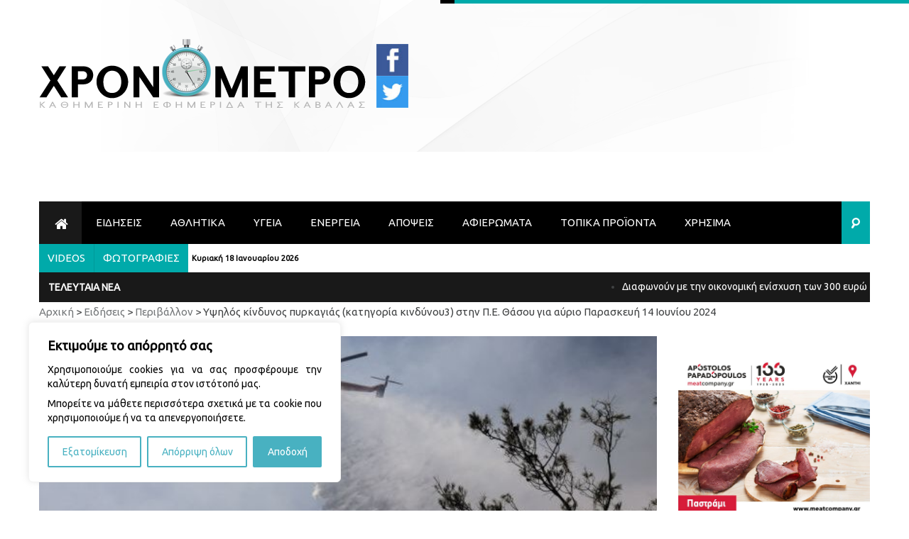

--- FILE ---
content_type: text/html; charset=UTF-8
request_url: https://www.xronometro.com/ypsilos-kindynos-pyrkagias-katigoria-kindynou3-stin-p-e-thasou-gia-avrio-paraskevi-14-iouniou-2024/
body_size: 31128
content:
<!DOCTYPE html>
<html dir="ltr" lang="el" prefix="og: https://ogp.me/ns#">
<head>

<script async src="//pagead2.googlesyndication.com/pagead/js/adsbygoogle.js"></script>
<script>
(adsbygoogle = window.adsbygoogle || []).push({
google_ad_client: "ca-pub-8541686004559872",
enable_page_level_ads: true
});
</script>



	<meta charset="UTF-8" />
	<meta name="viewport" content="user-scalable=no, width=device-width, initial-scale=1.0, maximum-scale=1.0" />

    <!-- favicon -->
    <link rel="shortcut icon" href="https://www.xronometro.com/wp-content/themes/manbiz/img/favicon.ico" type="image/x-icon" />

	<meta name="google-site-verification" content="e9ZaR6UPKv9isXYV01jZyXJ77iuySB2qPqYfZkZlORg" />
	<meta name="msvalidate.01" content="F5ACD56FF6149560790D0B6B81745095" />

	
	<link rel="profile" href="https://gmpg.org/xfn/11" />
	<link rel="pingback" href="https://www.xronometro.com/xmlrpc.php" />

	<script> var scrollBarSize = '10'; var scrollBarColor = '#00aaaa'; var scrollBarBgColor = '#EAEAEA'; var scrollBarAutoHide = true;  var blockFullWidth = 1; </script>

	
	
		<!-- All in One SEO 4.9.3 - aioseo.com -->
		<title>Yψηλός κίνδυνος πυρκαγιάς (κατηγορία κινδύνου3) στην Π.Ε. Θάσου για αύριο Παρασκευή 14 Ιουνίου 2024 | Χρονόμετρο</title>
	<meta name="description" content="Σύμφωνα με το Χάρτη Πρόβλεψης Κινδύνου Πυρκαγιάς που εκδίδει η Γενική Γραμματεία Πολιτικής Προστασίας του Υπουργείου Κλιματικής Κρίσης &amp; Πολιτικής Προστασίας (civilprotection.gov.gr), για αύριο Παρασκευή 14 Ιουνίου 2024, προβλέπεται υψηλός κίνδυνος πυρκαγιάς (κατηγορία κινδύνου 3) για τηνΠ.Ε Θάσου. Η Αυτοτελής Δνση Πολιτικής Προστασίας της ΠΑΜΘ συνιστά στους πολίτες να είναι ιδιαίτερα προσεκτικοί και" />
	<meta name="robots" content="max-image-preview:large" />
	<meta name="author" content="admin"/>
	<link rel="canonical" href="https://www.xronometro.com/ypsilos-kindynos-pyrkagias-katigoria-kindynou3-stin-p-e-thasou-gia-avrio-paraskevi-14-iouniou-2024/" />
	<meta name="generator" content="All in One SEO (AIOSEO) 4.9.3" />
		<meta property="og:locale" content="el_GR" />
		<meta property="og:site_name" content="Χρονόμετρο | καθημερινή εφημερίδα της Καβάλα" />
		<meta property="og:type" content="article" />
		<meta property="og:title" content="Yψηλός κίνδυνος πυρκαγιάς (κατηγορία κινδύνου3) στην Π.Ε. Θάσου για αύριο Παρασκευή 14 Ιουνίου 2024 | Χρονόμετρο" />
		<meta property="og:description" content="Σύμφωνα με το Χάρτη Πρόβλεψης Κινδύνου Πυρκαγιάς που εκδίδει η Γενική Γραμματεία Πολιτικής Προστασίας του Υπουργείου Κλιματικής Κρίσης &amp; Πολιτικής Προστασίας (civilprotection.gov.gr), για αύριο Παρασκευή 14 Ιουνίου 2024, προβλέπεται υψηλός κίνδυνος πυρκαγιάς (κατηγορία κινδύνου 3) για τηνΠ.Ε Θάσου. Η Αυτοτελής Δνση Πολιτικής Προστασίας της ΠΑΜΘ συνιστά στους πολίτες να είναι ιδιαίτερα προσεκτικοί και" />
		<meta property="og:url" content="https://www.xronometro.com/ypsilos-kindynos-pyrkagias-katigoria-kindynou3-stin-p-e-thasou-gia-avrio-paraskevi-14-iouniou-2024/" />
		<meta property="og:image" content="https://www.xronometro.com/wp-content/uploads/2024/06/fotia-8.jpg" />
		<meta property="og:image:secure_url" content="https://www.xronometro.com/wp-content/uploads/2024/06/fotia-8.jpg" />
		<meta property="og:image:width" content="640" />
		<meta property="og:image:height" content="427" />
		<meta property="article:published_time" content="2024-06-13T12:47:26+00:00" />
		<meta property="article:modified_time" content="2024-06-13T13:08:42+00:00" />
		<meta name="twitter:card" content="summary" />
		<meta name="twitter:title" content="Yψηλός κίνδυνος πυρκαγιάς (κατηγορία κινδύνου3) στην Π.Ε. Θάσου για αύριο Παρασκευή 14 Ιουνίου 2024 | Χρονόμετρο" />
		<meta name="twitter:description" content="Σύμφωνα με το Χάρτη Πρόβλεψης Κινδύνου Πυρκαγιάς που εκδίδει η Γενική Γραμματεία Πολιτικής Προστασίας του Υπουργείου Κλιματικής Κρίσης &amp; Πολιτικής Προστασίας (civilprotection.gov.gr), για αύριο Παρασκευή 14 Ιουνίου 2024, προβλέπεται υψηλός κίνδυνος πυρκαγιάς (κατηγορία κινδύνου 3) για τηνΠ.Ε Θάσου. Η Αυτοτελής Δνση Πολιτικής Προστασίας της ΠΑΜΘ συνιστά στους πολίτες να είναι ιδιαίτερα προσεκτικοί και" />
		<meta name="twitter:image" content="https://www.xronometro.com/wp-content/uploads/2024/06/fotia-8.jpg" />
		<script type="application/ld+json" class="aioseo-schema">
			{"@context":"https:\/\/schema.org","@graph":[{"@type":"Article","@id":"https:\/\/www.xronometro.com\/ypsilos-kindynos-pyrkagias-katigoria-kindynou3-stin-p-e-thasou-gia-avrio-paraskevi-14-iouniou-2024\/#article","name":"Y\u03c8\u03b7\u03bb\u03cc\u03c2 \u03ba\u03af\u03bd\u03b4\u03c5\u03bd\u03bf\u03c2 \u03c0\u03c5\u03c1\u03ba\u03b1\u03b3\u03b9\u03ac\u03c2 (\u03ba\u03b1\u03c4\u03b7\u03b3\u03bf\u03c1\u03af\u03b1 \u03ba\u03b9\u03bd\u03b4\u03cd\u03bd\u03bf\u03c53) \u03c3\u03c4\u03b7\u03bd \u03a0.\u0395. \u0398\u03ac\u03c3\u03bf\u03c5 \u03b3\u03b9\u03b1 \u03b1\u03cd\u03c1\u03b9\u03bf \u03a0\u03b1\u03c1\u03b1\u03c3\u03ba\u03b5\u03c5\u03ae 14 \u0399\u03bf\u03c5\u03bd\u03af\u03bf\u03c5 2024 | \u03a7\u03c1\u03bf\u03bd\u03cc\u03bc\u03b5\u03c4\u03c1\u03bf","headline":"Y\u03c8\u03b7\u03bb\u03cc\u03c2 \u03ba\u03af\u03bd\u03b4\u03c5\u03bd\u03bf\u03c2 \u03c0\u03c5\u03c1\u03ba\u03b1\u03b3\u03b9\u03ac\u03c2 (\u03ba\u03b1\u03c4\u03b7\u03b3\u03bf\u03c1\u03af\u03b1 \u03ba\u03b9\u03bd\u03b4\u03cd\u03bd\u03bf\u03c53) \u03c3\u03c4\u03b7\u03bd \u03a0.\u0395. \u0398\u03ac\u03c3\u03bf\u03c5 \u03b3\u03b9\u03b1 \u03b1\u03cd\u03c1\u03b9\u03bf \u03a0\u03b1\u03c1\u03b1\u03c3\u03ba\u03b5\u03c5\u03ae 14 \u0399\u03bf\u03c5\u03bd\u03af\u03bf\u03c5 2024","author":{"@id":"https:\/\/www.xronometro.com\/author\/admin\/#author"},"publisher":{"@id":"https:\/\/www.xronometro.com\/#organization"},"image":{"@type":"ImageObject","url":"https:\/\/www.xronometro.com\/wp-content\/uploads\/2024\/06\/fotia-8.jpg","width":640,"height":427,"caption":"Wildfire in the forest of Seih Sou at the outskirts of Thessaloniki, on July 13, 2021 \/ \u03a0\u03c5\u03c1\u03ba\u03b1\u03b3\u03b9\u03ac \u03c3\u03c4\u03bf \u03b4\u03ac\u03c3\u03bf\u03c2 \u03c4\u03bf\u03c5 \u03a3\u03ad\u03b9\u03c7 \u03a3\u03bf\u03c5, \u03c3\u03c4\u03b9\u03c2 \u03c0\u03b1\u03c1\u03c5\u03c6\u03ad\u03c2 \u03c4\u03b7\u03c2 \u0398\u03b5\u03c3\u03c3\u03b1\u03bb\u03bf\u03bd\u03af\u03ba\u03b7\u03c2, \u03c3\u03c4\u03b9\u03c2 13 \u0399\u03bf\u03c5\u03bb\u03af\u03bf\u03c5, 2021"},"datePublished":"2024-06-13T15:47:26+03:00","dateModified":"2024-06-13T16:08:42+03:00","inLanguage":"el","mainEntityOfPage":{"@id":"https:\/\/www.xronometro.com\/ypsilos-kindynos-pyrkagias-katigoria-kindynou3-stin-p-e-thasou-gia-avrio-paraskevi-14-iouniou-2024\/#webpage"},"isPartOf":{"@id":"https:\/\/www.xronometro.com\/ypsilos-kindynos-pyrkagias-katigoria-kindynou3-stin-p-e-thasou-gia-avrio-paraskevi-14-iouniou-2024\/#webpage"},"articleSection":"Slider, \u0395\u03b9\u03b4\u03ae\u03c3\u03b5\u03b9\u03c2, \u03a0\u03b5\u03c1\u03b9\u03b2\u03ac\u03bb\u03bb\u03bf\u03bd"},{"@type":"BreadcrumbList","@id":"https:\/\/www.xronometro.com\/ypsilos-kindynos-pyrkagias-katigoria-kindynou3-stin-p-e-thasou-gia-avrio-paraskevi-14-iouniou-2024\/#breadcrumblist","itemListElement":[{"@type":"ListItem","@id":"https:\/\/www.xronometro.com#listItem","position":1,"name":"Home","item":"https:\/\/www.xronometro.com","nextItem":{"@type":"ListItem","@id":"https:\/\/www.xronometro.com\/category\/eidiseis\/#listItem","name":"\u0395\u03b9\u03b4\u03ae\u03c3\u03b5\u03b9\u03c2"}},{"@type":"ListItem","@id":"https:\/\/www.xronometro.com\/category\/eidiseis\/#listItem","position":2,"name":"\u0395\u03b9\u03b4\u03ae\u03c3\u03b5\u03b9\u03c2","item":"https:\/\/www.xronometro.com\/category\/eidiseis\/","nextItem":{"@type":"ListItem","@id":"https:\/\/www.xronometro.com\/category\/eidiseis\/periballon\/#listItem","name":"\u03a0\u03b5\u03c1\u03b9\u03b2\u03ac\u03bb\u03bb\u03bf\u03bd"},"previousItem":{"@type":"ListItem","@id":"https:\/\/www.xronometro.com#listItem","name":"Home"}},{"@type":"ListItem","@id":"https:\/\/www.xronometro.com\/category\/eidiseis\/periballon\/#listItem","position":3,"name":"\u03a0\u03b5\u03c1\u03b9\u03b2\u03ac\u03bb\u03bb\u03bf\u03bd","item":"https:\/\/www.xronometro.com\/category\/eidiseis\/periballon\/","nextItem":{"@type":"ListItem","@id":"https:\/\/www.xronometro.com\/ypsilos-kindynos-pyrkagias-katigoria-kindynou3-stin-p-e-thasou-gia-avrio-paraskevi-14-iouniou-2024\/#listItem","name":"Y\u03c8\u03b7\u03bb\u03cc\u03c2 \u03ba\u03af\u03bd\u03b4\u03c5\u03bd\u03bf\u03c2 \u03c0\u03c5\u03c1\u03ba\u03b1\u03b3\u03b9\u03ac\u03c2 (\u03ba\u03b1\u03c4\u03b7\u03b3\u03bf\u03c1\u03af\u03b1 \u03ba\u03b9\u03bd\u03b4\u03cd\u03bd\u03bf\u03c53) \u03c3\u03c4\u03b7\u03bd \u03a0.\u0395. \u0398\u03ac\u03c3\u03bf\u03c5 \u03b3\u03b9\u03b1 \u03b1\u03cd\u03c1\u03b9\u03bf \u03a0\u03b1\u03c1\u03b1\u03c3\u03ba\u03b5\u03c5\u03ae 14 \u0399\u03bf\u03c5\u03bd\u03af\u03bf\u03c5 2024"},"previousItem":{"@type":"ListItem","@id":"https:\/\/www.xronometro.com\/category\/eidiseis\/#listItem","name":"\u0395\u03b9\u03b4\u03ae\u03c3\u03b5\u03b9\u03c2"}},{"@type":"ListItem","@id":"https:\/\/www.xronometro.com\/ypsilos-kindynos-pyrkagias-katigoria-kindynou3-stin-p-e-thasou-gia-avrio-paraskevi-14-iouniou-2024\/#listItem","position":4,"name":"Y\u03c8\u03b7\u03bb\u03cc\u03c2 \u03ba\u03af\u03bd\u03b4\u03c5\u03bd\u03bf\u03c2 \u03c0\u03c5\u03c1\u03ba\u03b1\u03b3\u03b9\u03ac\u03c2 (\u03ba\u03b1\u03c4\u03b7\u03b3\u03bf\u03c1\u03af\u03b1 \u03ba\u03b9\u03bd\u03b4\u03cd\u03bd\u03bf\u03c53) \u03c3\u03c4\u03b7\u03bd \u03a0.\u0395. \u0398\u03ac\u03c3\u03bf\u03c5 \u03b3\u03b9\u03b1 \u03b1\u03cd\u03c1\u03b9\u03bf \u03a0\u03b1\u03c1\u03b1\u03c3\u03ba\u03b5\u03c5\u03ae 14 \u0399\u03bf\u03c5\u03bd\u03af\u03bf\u03c5 2024","previousItem":{"@type":"ListItem","@id":"https:\/\/www.xronometro.com\/category\/eidiseis\/periballon\/#listItem","name":"\u03a0\u03b5\u03c1\u03b9\u03b2\u03ac\u03bb\u03bb\u03bf\u03bd"}}]},{"@type":"Organization","@id":"https:\/\/www.xronometro.com\/#organization","name":"\u03a7\u03c1\u03bf\u03bd\u03cc\u03bc\u03b5\u03c4\u03c1\u03bf","description":"\u03ba\u03b1\u03b8\u03b7\u03bc\u03b5\u03c1\u03b9\u03bd\u03ae \u03b5\u03c6\u03b7\u03bc\u03b5\u03c1\u03af\u03b4\u03b1 \u03c4\u03b7\u03c2 \u039a\u03b1\u03b2\u03ac\u03bb\u03b1","url":"https:\/\/www.xronometro.com\/"},{"@type":"Person","@id":"https:\/\/www.xronometro.com\/author\/admin\/#author","url":"https:\/\/www.xronometro.com\/author\/admin\/","name":"admin","image":{"@type":"ImageObject","@id":"https:\/\/www.xronometro.com\/ypsilos-kindynos-pyrkagias-katigoria-kindynou3-stin-p-e-thasou-gia-avrio-paraskevi-14-iouniou-2024\/#authorImage","url":"https:\/\/secure.gravatar.com\/avatar\/238639de23d4b6a6d0256a919ad80377?s=96&d=mm&r=g","width":96,"height":96,"caption":"admin"}},{"@type":"WebPage","@id":"https:\/\/www.xronometro.com\/ypsilos-kindynos-pyrkagias-katigoria-kindynou3-stin-p-e-thasou-gia-avrio-paraskevi-14-iouniou-2024\/#webpage","url":"https:\/\/www.xronometro.com\/ypsilos-kindynos-pyrkagias-katigoria-kindynou3-stin-p-e-thasou-gia-avrio-paraskevi-14-iouniou-2024\/","name":"Y\u03c8\u03b7\u03bb\u03cc\u03c2 \u03ba\u03af\u03bd\u03b4\u03c5\u03bd\u03bf\u03c2 \u03c0\u03c5\u03c1\u03ba\u03b1\u03b3\u03b9\u03ac\u03c2 (\u03ba\u03b1\u03c4\u03b7\u03b3\u03bf\u03c1\u03af\u03b1 \u03ba\u03b9\u03bd\u03b4\u03cd\u03bd\u03bf\u03c53) \u03c3\u03c4\u03b7\u03bd \u03a0.\u0395. \u0398\u03ac\u03c3\u03bf\u03c5 \u03b3\u03b9\u03b1 \u03b1\u03cd\u03c1\u03b9\u03bf \u03a0\u03b1\u03c1\u03b1\u03c3\u03ba\u03b5\u03c5\u03ae 14 \u0399\u03bf\u03c5\u03bd\u03af\u03bf\u03c5 2024 | \u03a7\u03c1\u03bf\u03bd\u03cc\u03bc\u03b5\u03c4\u03c1\u03bf","description":"\u03a3\u03cd\u03bc\u03c6\u03c9\u03bd\u03b1 \u03bc\u03b5 \u03c4\u03bf \u03a7\u03ac\u03c1\u03c4\u03b7 \u03a0\u03c1\u03cc\u03b2\u03bb\u03b5\u03c8\u03b7\u03c2 \u039a\u03b9\u03bd\u03b4\u03cd\u03bd\u03bf\u03c5 \u03a0\u03c5\u03c1\u03ba\u03b1\u03b3\u03b9\u03ac\u03c2 \u03c0\u03bf\u03c5 \u03b5\u03ba\u03b4\u03af\u03b4\u03b5\u03b9 \u03b7 \u0393\u03b5\u03bd\u03b9\u03ba\u03ae \u0393\u03c1\u03b1\u03bc\u03bc\u03b1\u03c4\u03b5\u03af\u03b1 \u03a0\u03bf\u03bb\u03b9\u03c4\u03b9\u03ba\u03ae\u03c2 \u03a0\u03c1\u03bf\u03c3\u03c4\u03b1\u03c3\u03af\u03b1\u03c2 \u03c4\u03bf\u03c5 \u03a5\u03c0\u03bf\u03c5\u03c1\u03b3\u03b5\u03af\u03bf\u03c5 \u039a\u03bb\u03b9\u03bc\u03b1\u03c4\u03b9\u03ba\u03ae\u03c2 \u039a\u03c1\u03af\u03c3\u03b7\u03c2 & \u03a0\u03bf\u03bb\u03b9\u03c4\u03b9\u03ba\u03ae\u03c2 \u03a0\u03c1\u03bf\u03c3\u03c4\u03b1\u03c3\u03af\u03b1\u03c2 (civilprotection.gov.gr), \u03b3\u03b9\u03b1 \u03b1\u03cd\u03c1\u03b9\u03bf \u03a0\u03b1\u03c1\u03b1\u03c3\u03ba\u03b5\u03c5\u03ae 14 \u0399\u03bf\u03c5\u03bd\u03af\u03bf\u03c5 2024, \u03c0\u03c1\u03bf\u03b2\u03bb\u03ad\u03c0\u03b5\u03c4\u03b1\u03b9 \u03c5\u03c8\u03b7\u03bb\u03cc\u03c2 \u03ba\u03af\u03bd\u03b4\u03c5\u03bd\u03bf\u03c2 \u03c0\u03c5\u03c1\u03ba\u03b1\u03b3\u03b9\u03ac\u03c2 (\u03ba\u03b1\u03c4\u03b7\u03b3\u03bf\u03c1\u03af\u03b1 \u03ba\u03b9\u03bd\u03b4\u03cd\u03bd\u03bf\u03c5 3) \u03b3\u03b9\u03b1 \u03c4\u03b7\u03bd\u03a0.\u0395 \u0398\u03ac\u03c3\u03bf\u03c5. \u0397 \u0391\u03c5\u03c4\u03bf\u03c4\u03b5\u03bb\u03ae\u03c2 \u0394\u03bd\u03c3\u03b7 \u03a0\u03bf\u03bb\u03b9\u03c4\u03b9\u03ba\u03ae\u03c2 \u03a0\u03c1\u03bf\u03c3\u03c4\u03b1\u03c3\u03af\u03b1\u03c2 \u03c4\u03b7\u03c2 \u03a0\u0391\u039c\u0398 \u03c3\u03c5\u03bd\u03b9\u03c3\u03c4\u03ac \u03c3\u03c4\u03bf\u03c5\u03c2 \u03c0\u03bf\u03bb\u03af\u03c4\u03b5\u03c2 \u03bd\u03b1 \u03b5\u03af\u03bd\u03b1\u03b9 \u03b9\u03b4\u03b9\u03b1\u03af\u03c4\u03b5\u03c1\u03b1 \u03c0\u03c1\u03bf\u03c3\u03b5\u03ba\u03c4\u03b9\u03ba\u03bf\u03af \u03ba\u03b1\u03b9","inLanguage":"el","isPartOf":{"@id":"https:\/\/www.xronometro.com\/#website"},"breadcrumb":{"@id":"https:\/\/www.xronometro.com\/ypsilos-kindynos-pyrkagias-katigoria-kindynou3-stin-p-e-thasou-gia-avrio-paraskevi-14-iouniou-2024\/#breadcrumblist"},"author":{"@id":"https:\/\/www.xronometro.com\/author\/admin\/#author"},"creator":{"@id":"https:\/\/www.xronometro.com\/author\/admin\/#author"},"image":{"@type":"ImageObject","url":"https:\/\/www.xronometro.com\/wp-content\/uploads\/2024\/06\/fotia-8.jpg","@id":"https:\/\/www.xronometro.com\/ypsilos-kindynos-pyrkagias-katigoria-kindynou3-stin-p-e-thasou-gia-avrio-paraskevi-14-iouniou-2024\/#mainImage","width":640,"height":427,"caption":"Wildfire in the forest of Seih Sou at the outskirts of Thessaloniki, on July 13, 2021 \/ \u03a0\u03c5\u03c1\u03ba\u03b1\u03b3\u03b9\u03ac \u03c3\u03c4\u03bf \u03b4\u03ac\u03c3\u03bf\u03c2 \u03c4\u03bf\u03c5 \u03a3\u03ad\u03b9\u03c7 \u03a3\u03bf\u03c5, \u03c3\u03c4\u03b9\u03c2 \u03c0\u03b1\u03c1\u03c5\u03c6\u03ad\u03c2 \u03c4\u03b7\u03c2 \u0398\u03b5\u03c3\u03c3\u03b1\u03bb\u03bf\u03bd\u03af\u03ba\u03b7\u03c2, \u03c3\u03c4\u03b9\u03c2 13 \u0399\u03bf\u03c5\u03bb\u03af\u03bf\u03c5, 2021"},"primaryImageOfPage":{"@id":"https:\/\/www.xronometro.com\/ypsilos-kindynos-pyrkagias-katigoria-kindynou3-stin-p-e-thasou-gia-avrio-paraskevi-14-iouniou-2024\/#mainImage"},"datePublished":"2024-06-13T15:47:26+03:00","dateModified":"2024-06-13T16:08:42+03:00"},{"@type":"WebSite","@id":"https:\/\/www.xronometro.com\/#website","url":"https:\/\/www.xronometro.com\/","name":"\u03a7\u03c1\u03bf\u03bd\u03cc\u03bc\u03b5\u03c4\u03c1\u03bf","description":"\u03ba\u03b1\u03b8\u03b7\u03bc\u03b5\u03c1\u03b9\u03bd\u03ae \u03b5\u03c6\u03b7\u03bc\u03b5\u03c1\u03af\u03b4\u03b1 \u03c4\u03b7\u03c2 \u039a\u03b1\u03b2\u03ac\u03bb\u03b1","inLanguage":"el","publisher":{"@id":"https:\/\/www.xronometro.com\/#organization"}}]}
		</script>
		<!-- All in One SEO -->

<link rel='dns-prefetch' href='//widgetlogic.org' />
<link rel='dns-prefetch' href='//fonts.googleapis.com' />
<link rel='dns-prefetch' href='//s.w.org' />
<link rel="alternate" type="application/rss+xml" title="Ροή RSS &raquo; Χρονόμετρο" href="https://www.xronometro.com/feed/" />
<link rel="alternate" type="application/rss+xml" title="Ροή Σχολίων &raquo; Χρονόμετρο" href="https://www.xronometro.com/comments/feed/" />
<link rel='stylesheet' id='wp-block-library-css'  href='https://www.xronometro.com/wp-includes/css/dist/block-library/style.min.css?ver=5.8.12' type='text/css' media='all' />
<link rel='stylesheet' id='aioseo/css/src/vue/standalone/blocks/table-of-contents/global.scss-css'  href='https://www.xronometro.com/wp-content/plugins/all-in-one-seo-pack/dist/Lite/assets/css/table-of-contents/global.e90f6d47.css?ver=4.9.3' type='text/css' media='all' />
<link rel='stylesheet' id='block-widget-css'  href='https://www.xronometro.com/wp-content/plugins/widget-logic/block_widget/css/widget.css?ver=1768275230' type='text/css' media='all' />
<link rel='stylesheet' id='contact-form-7-css'  href='https://www.xronometro.com/wp-content/plugins/contact-form-7/includes/css/styles.css?ver=5.5.6.1' type='text/css' media='all' />
<link rel='stylesheet' id='crp-style-rounded-thumbs-css'  href='https://www.xronometro.com/wp-content/plugins/contextual-related-posts/css/rounded-thumbs.min.css?ver=3.3.4' type='text/css' media='all' />
<style id='crp-style-rounded-thumbs-inline-css' type='text/css'>

			.crp_related.crp-rounded-thumbs a {
			  width: 265px;
			  height: 265px;
			  text-decoration: none;
			}
			.crp_related.crp-rounded-thumbs img {
			  max-width: 265px;
			  margin: auto;
			}
			.crp_related.crp-rounded-thumbs .crp_title {
			  width: 100%;
			}
			
</style>
<style id='responsive-menu-inline-css' type='text/css'>
/** This file is major component of this plugin so please don't try to edit here. */
#rmp_menu_trigger-84859 {
  width: 55px;
  height: 55px;
  position: fixed;
  top: 15px;
  border-radius: 5px;
  display: none;
  text-decoration: none;
  right: 5%;
  background: #000;
  transition: transform 0.5s, background-color 0.5s;
}
#rmp_menu_trigger-84859:hover, #rmp_menu_trigger-84859:focus {
  background: #000;
  text-decoration: unset;
}
#rmp_menu_trigger-84859.is-active {
  background: #000;
}
#rmp_menu_trigger-84859 .rmp-trigger-box {
  width: 25px;
  color: #fff;
}
#rmp_menu_trigger-84859 .rmp-trigger-icon-active, #rmp_menu_trigger-84859 .rmp-trigger-text-open {
  display: none;
}
#rmp_menu_trigger-84859.is-active .rmp-trigger-icon-active, #rmp_menu_trigger-84859.is-active .rmp-trigger-text-open {
  display: inline;
}
#rmp_menu_trigger-84859.is-active .rmp-trigger-icon-inactive, #rmp_menu_trigger-84859.is-active .rmp-trigger-text {
  display: none;
}
#rmp_menu_trigger-84859 .rmp-trigger-label {
  color: #fff;
  pointer-events: none;
  line-height: 13px;
  font-family: inherit;
  font-size: 14px;
  display: inline;
  text-transform: inherit;
}
#rmp_menu_trigger-84859 .rmp-trigger-label.rmp-trigger-label-top {
  display: block;
  margin-bottom: 12px;
}
#rmp_menu_trigger-84859 .rmp-trigger-label.rmp-trigger-label-bottom {
  display: block;
  margin-top: 12px;
}
#rmp_menu_trigger-84859 .responsive-menu-pro-inner {
  display: block;
}
#rmp_menu_trigger-84859 .rmp-trigger-icon-inactive .rmp-font-icon {
  color: #fff;
}
#rmp_menu_trigger-84859 .responsive-menu-pro-inner, #rmp_menu_trigger-84859 .responsive-menu-pro-inner::before, #rmp_menu_trigger-84859 .responsive-menu-pro-inner::after {
  width: 25px;
  height: 3px;
  background-color: #fff;
  border-radius: 4px;
  position: absolute;
}
#rmp_menu_trigger-84859 .rmp-trigger-icon-active .rmp-font-icon {
  color: #fff;
}
#rmp_menu_trigger-84859.is-active .responsive-menu-pro-inner, #rmp_menu_trigger-84859.is-active .responsive-menu-pro-inner::before, #rmp_menu_trigger-84859.is-active .responsive-menu-pro-inner::after {
  background-color: #fff;
}
#rmp_menu_trigger-84859:hover .rmp-trigger-icon-inactive .rmp-font-icon {
  color: #fff;
}
#rmp_menu_trigger-84859:not(.is-active):hover .responsive-menu-pro-inner, #rmp_menu_trigger-84859:not(.is-active):hover .responsive-menu-pro-inner::before, #rmp_menu_trigger-84859:not(.is-active):hover .responsive-menu-pro-inner::after {
  background-color: #fff;
}
#rmp_menu_trigger-84859 .responsive-menu-pro-inner::before {
  top: 10px;
}
#rmp_menu_trigger-84859 .responsive-menu-pro-inner::after {
  bottom: 10px;
}
#rmp_menu_trigger-84859.is-active .responsive-menu-pro-inner::after {
  bottom: 0;
}
/* Hamburger menu styling */
@media screen and (max-width: 768px) {
  /** Menu Title Style */
  /** Menu Additional Content Style */
  #rmp_menu_trigger-84859 {
    display: block;
  }
  #rmp-container-84859 {
    position: fixed;
    top: 0;
    margin: 0;
    transition: transform 0.5s;
    overflow: auto;
    display: block;
    width: 75%;
    background-color: #212121;
    background-image: url("");
    height: 100%;
    left: 0;
    padding-top: 0px;
    padding-left: 0px;
    padding-bottom: 0px;
    padding-right: 0px;
  }
  #rmp-menu-wrap-84859 {
    padding-top: 0px;
    padding-left: 0px;
    padding-bottom: 0px;
    padding-right: 0px;
    background-color: #212121;
  }
  #rmp-menu-wrap-84859 .rmp-menu, #rmp-menu-wrap-84859 .rmp-submenu {
    width: 100%;
    box-sizing: border-box;
    margin: 0;
    padding: 0;
  }
  #rmp-menu-wrap-84859 .rmp-submenu-depth-1 .rmp-menu-item-link {
    padding-left: 10%;
  }
  #rmp-menu-wrap-84859 .rmp-submenu-depth-2 .rmp-menu-item-link {
    padding-left: 15%;
  }
  #rmp-menu-wrap-84859 .rmp-submenu-depth-3 .rmp-menu-item-link {
    padding-left: 20%;
  }
  #rmp-menu-wrap-84859 .rmp-submenu-depth-4 .rmp-menu-item-link {
    padding-left: 25%;
  }
  #rmp-menu-wrap-84859 .rmp-submenu.rmp-submenu-open {
    display: block;
  }
  #rmp-menu-wrap-84859 .rmp-menu-item {
    width: 100%;
    list-style: none;
    margin: 0;
  }
  #rmp-menu-wrap-84859 .rmp-menu-item-link {
    height: 40px;
    line-height: 40px;
    font-size: 13px;
    border-bottom: 1px solid #212121;
    font-family: inherit;
    color: #fff;
    text-align: left;
    background-color: #212121;
    font-weight: normal;
    letter-spacing: 0px;
    display: block;
    box-sizing: border-box;
    width: 100%;
    text-decoration: none;
    position: relative;
    overflow: hidden;
    transition: background-color 0.5s, border-color 0.5s, 0.5s;
    padding: 0 5%;
    padding-right: 50px;
  }
  #rmp-menu-wrap-84859 .rmp-menu-item-link:after, #rmp-menu-wrap-84859 .rmp-menu-item-link:before {
    display: none;
  }
  #rmp-menu-wrap-84859 .rmp-menu-item-link:hover, #rmp-menu-wrap-84859 .rmp-menu-item-link:focus {
    color: #fff;
    border-color: #212121;
    background-color: #3f3f3f;
  }
  #rmp-menu-wrap-84859 .rmp-menu-item-link:focus {
    outline: none;
    border-color: unset;
    box-shadow: unset;
  }
  #rmp-menu-wrap-84859 .rmp-menu-item-link .rmp-font-icon {
    height: 40px;
    line-height: 40px;
    margin-right: 10px;
    font-size: 13px;
  }
  #rmp-menu-wrap-84859 .rmp-menu-current-item .rmp-menu-item-link {
    color: #fff;
    border-color: #212121;
    background-color: #212121;
  }
  #rmp-menu-wrap-84859 .rmp-menu-current-item .rmp-menu-item-link:hover, #rmp-menu-wrap-84859 .rmp-menu-current-item .rmp-menu-item-link:focus {
    color: #fff;
    border-color: #3f3f3f;
    background-color: #3f3f3f;
  }
  #rmp-menu-wrap-84859 .rmp-menu-subarrow {
    position: absolute;
    top: 0;
    bottom: 0;
    text-align: center;
    overflow: hidden;
    background-size: cover;
    overflow: hidden;
    right: 0;
    border-left-style: solid;
    border-left-color: #212121;
    border-left-width: 1px;
    height: 40px;
    width: 40px;
    color: #fff;
    background-color: #212121;
  }
  #rmp-menu-wrap-84859 .rmp-menu-subarrow svg {
    fill: #fff;
  }
  #rmp-menu-wrap-84859 .rmp-menu-subarrow:hover {
    color: #fff;
    border-color: #3f3f3f;
    background-color: #3f3f3f;
  }
  #rmp-menu-wrap-84859 .rmp-menu-subarrow:hover svg {
    fill: #fff;
  }
  #rmp-menu-wrap-84859 .rmp-menu-subarrow .rmp-font-icon {
    margin-right: unset;
  }
  #rmp-menu-wrap-84859 .rmp-menu-subarrow * {
    vertical-align: middle;
    line-height: 40px;
  }
  #rmp-menu-wrap-84859 .rmp-menu-subarrow-active {
    display: block;
    background-size: cover;
    color: #fff;
    border-color: #212121;
    background-color: #212121;
  }
  #rmp-menu-wrap-84859 .rmp-menu-subarrow-active svg {
    fill: #fff;
  }
  #rmp-menu-wrap-84859 .rmp-menu-subarrow-active:hover {
    color: #fff;
    border-color: #3f3f3f;
    background-color: #3f3f3f;
  }
  #rmp-menu-wrap-84859 .rmp-menu-subarrow-active:hover svg {
    fill: #fff;
  }
  #rmp-menu-wrap-84859 .rmp-submenu {
    display: none;
  }
  #rmp-menu-wrap-84859 .rmp-submenu .rmp-menu-item-link {
    height: 40px;
    line-height: 40px;
    letter-spacing: 0px;
    font-size: 13px;
    border-bottom: 1px solid #212121;
    font-family: inherit;
    font-weight: normal;
    color: #fff;
    text-align: left;
    background-color: #212121;
  }
  #rmp-menu-wrap-84859 .rmp-submenu .rmp-menu-item-link:hover, #rmp-menu-wrap-84859 .rmp-submenu .rmp-menu-item-link:focus {
    color: #fff;
    border-color: #212121;
    background-color: #3f3f3f;
  }
  #rmp-menu-wrap-84859 .rmp-submenu .rmp-menu-current-item .rmp-menu-item-link {
    color: #fff;
    border-color: #212121;
    background-color: #212121;
  }
  #rmp-menu-wrap-84859 .rmp-submenu .rmp-menu-current-item .rmp-menu-item-link:hover, #rmp-menu-wrap-84859 .rmp-submenu .rmp-menu-current-item .rmp-menu-item-link:focus {
    color: #fff;
    border-color: #3f3f3f;
    background-color: #3f3f3f;
  }
  #rmp-menu-wrap-84859 .rmp-submenu .rmp-menu-subarrow {
    right: 0;
    border-right: unset;
    border-left-style: solid;
    border-left-color: #212121;
    border-left-width: 1px;
    height: 40px;
    line-height: 40px;
    width: 40px;
    color: #fff;
    background-color: #212121;
  }
  #rmp-menu-wrap-84859 .rmp-submenu .rmp-menu-subarrow:hover {
    color: #fff;
    border-color: #3f3f3f;
    background-color: #3f3f3f;
  }
  #rmp-menu-wrap-84859 .rmp-submenu .rmp-menu-subarrow-active {
    color: #fff;
    border-color: #212121;
    background-color: #212121;
  }
  #rmp-menu-wrap-84859 .rmp-submenu .rmp-menu-subarrow-active:hover {
    color: #fff;
    border-color: #3f3f3f;
    background-color: #3f3f3f;
  }
  #rmp-menu-wrap-84859 .rmp-menu-item-description {
    margin: 0;
    padding: 5px 5%;
    opacity: 0.8;
    color: #fff;
  }
  #rmp-search-box-84859 {
    display: block;
    padding-top: 0px;
    padding-left: 5%;
    padding-bottom: 0px;
    padding-right: 5%;
  }
  #rmp-search-box-84859 .rmp-search-form {
    margin: 0;
  }
  #rmp-search-box-84859 .rmp-search-box {
    background: #fff;
    border: 1px solid #dadada;
    color: #333;
    width: 100%;
    padding: 0 5%;
    border-radius: 30px;
    height: 45px;
    -webkit-appearance: none;
  }
  #rmp-search-box-84859 .rmp-search-box::placeholder {
    color: #C7C7CD;
  }
  #rmp-search-box-84859 .rmp-search-box:focus {
    background-color: #fff;
    outline: 2px solid #dadada;
    color: #333;
  }
  #rmp-menu-title-84859 {
    background-color: #212121;
    color: #fff;
    text-align: left;
    font-size: 13px;
    padding-top: 10%;
    padding-left: 5%;
    padding-bottom: 0%;
    padding-right: 5%;
    font-weight: 400;
    transition: background-color 0.5s, border-color 0.5s, color 0.5s;
  }
  #rmp-menu-title-84859:hover {
    background-color: #212121;
    color: #fff;
  }
  #rmp-menu-title-84859 > .rmp-menu-title-link {
    color: #fff;
    width: 100%;
    background-color: unset;
    text-decoration: none;
  }
  #rmp-menu-title-84859 > .rmp-menu-title-link:hover {
    color: #fff;
  }
  #rmp-menu-title-84859 .rmp-font-icon {
    font-size: 13px;
  }
  #rmp-menu-additional-content-84859 {
    padding-top: 0px;
    padding-left: 5%;
    padding-bottom: 0px;
    padding-right: 5%;
    color: #fff;
    text-align: center;
    font-size: 16px;
  }
}
/**
This file contents common styling of menus.
*/
.rmp-container {
  display: none;
  visibility: visible;
  padding: 0px 0px 0px 0px;
  z-index: 99998;
  transition: all 0.3s;
  /** Scrolling bar in menu setting box **/
}
.rmp-container.rmp-fade-top, .rmp-container.rmp-fade-left, .rmp-container.rmp-fade-right, .rmp-container.rmp-fade-bottom {
  display: none;
}
.rmp-container.rmp-slide-left, .rmp-container.rmp-push-left {
  transform: translateX(-100%);
  -ms-transform: translateX(-100%);
  -webkit-transform: translateX(-100%);
  -moz-transform: translateX(-100%);
}
.rmp-container.rmp-slide-left.rmp-menu-open, .rmp-container.rmp-push-left.rmp-menu-open {
  transform: translateX(0);
  -ms-transform: translateX(0);
  -webkit-transform: translateX(0);
  -moz-transform: translateX(0);
}
.rmp-container.rmp-slide-right, .rmp-container.rmp-push-right {
  transform: translateX(100%);
  -ms-transform: translateX(100%);
  -webkit-transform: translateX(100%);
  -moz-transform: translateX(100%);
}
.rmp-container.rmp-slide-right.rmp-menu-open, .rmp-container.rmp-push-right.rmp-menu-open {
  transform: translateX(0);
  -ms-transform: translateX(0);
  -webkit-transform: translateX(0);
  -moz-transform: translateX(0);
}
.rmp-container.rmp-slide-top, .rmp-container.rmp-push-top {
  transform: translateY(-100%);
  -ms-transform: translateY(-100%);
  -webkit-transform: translateY(-100%);
  -moz-transform: translateY(-100%);
}
.rmp-container.rmp-slide-top.rmp-menu-open, .rmp-container.rmp-push-top.rmp-menu-open {
  transform: translateY(0);
  -ms-transform: translateY(0);
  -webkit-transform: translateY(0);
  -moz-transform: translateY(0);
}
.rmp-container.rmp-slide-bottom, .rmp-container.rmp-push-bottom {
  transform: translateY(100%);
  -ms-transform: translateY(100%);
  -webkit-transform: translateY(100%);
  -moz-transform: translateY(100%);
}
.rmp-container.rmp-slide-bottom.rmp-menu-open, .rmp-container.rmp-push-bottom.rmp-menu-open {
  transform: translateX(0);
  -ms-transform: translateX(0);
  -webkit-transform: translateX(0);
  -moz-transform: translateX(0);
}
.rmp-container::-webkit-scrollbar {
  width: 0px;
}
.rmp-container ::-webkit-scrollbar-track {
  box-shadow: inset 0 0 5px transparent;
}
.rmp-container ::-webkit-scrollbar-thumb {
  background: transparent;
}
.rmp-container ::-webkit-scrollbar-thumb:hover {
  background: transparent;
}
.rmp-container .rmp-menu-wrap .rmp-menu {
  transition: none;
  border-radius: 0;
  box-shadow: none;
  background: none;
  border: 0;
  bottom: auto;
  box-sizing: border-box;
  clip: auto;
  color: #666;
  display: block;
  float: none;
  font-family: inherit;
  font-size: 14px;
  height: auto;
  left: auto;
  line-height: 1.7;
  list-style-type: none;
  margin: 0;
  min-height: auto;
  max-height: none;
  opacity: 1;
  outline: none;
  overflow: visible;
  padding: 0;
  position: relative;
  pointer-events: auto;
  right: auto;
  text-align: left;
  text-decoration: none;
  text-indent: 0;
  text-transform: none;
  transform: none;
  top: auto;
  visibility: inherit;
  width: auto;
  word-wrap: break-word;
  white-space: normal;
}
.rmp-container .rmp-menu-additional-content {
  display: block;
  word-break: break-word;
}
.rmp-container .rmp-menu-title {
  display: flex;
  flex-direction: column;
}
.rmp-container .rmp-menu-title .rmp-menu-title-image {
  max-width: 100%;
  margin-bottom: 15px;
  display: block;
  margin: auto;
  margin-bottom: 15px;
}
button.rmp_menu_trigger {
  z-index: 999999;
  overflow: hidden;
  outline: none;
  border: 0;
  display: none;
  margin: 0;
  transition: transform 0.5s, background-color 0.5s;
  padding: 0;
}
button.rmp_menu_trigger .responsive-menu-pro-inner::before, button.rmp_menu_trigger .responsive-menu-pro-inner::after {
  content: "";
  display: block;
}
button.rmp_menu_trigger .responsive-menu-pro-inner::before {
  top: 10px;
}
button.rmp_menu_trigger .responsive-menu-pro-inner::after {
  bottom: 10px;
}
button.rmp_menu_trigger .rmp-trigger-box {
  width: 40px;
  display: inline-block;
  position: relative;
  pointer-events: none;
  vertical-align: super;
}
/*  Menu Trigger Boring Animation */
.rmp-menu-trigger-boring .responsive-menu-pro-inner {
  transition-property: none;
}
.rmp-menu-trigger-boring .responsive-menu-pro-inner::after, .rmp-menu-trigger-boring .responsive-menu-pro-inner::before {
  transition-property: none;
}
.rmp-menu-trigger-boring.is-active .responsive-menu-pro-inner {
  transform: rotate(45deg);
}
.rmp-menu-trigger-boring.is-active .responsive-menu-pro-inner:before {
  top: 0;
  opacity: 0;
}
.rmp-menu-trigger-boring.is-active .responsive-menu-pro-inner:after {
  bottom: 0;
  transform: rotate(-90deg);
}

</style>
<link rel='stylesheet' id='dashicons-css'  href='https://www.xronometro.com/wp-includes/css/dashicons.min.css?ver=5.8.12' type='text/css' media='all' />
<link rel='stylesheet' id='t4bnt-style-css'  href='https://www.xronometro.com/wp-content/plugins/t4b-news-ticker/assets/css/t4bnt-styles.css?ver=1.4.2' type='text/css' media='all' />
<link rel='stylesheet' id='metcreative-style-css'  href='https://www.xronometro.com/wp-content/themes/manbiz/style.css?ver=5.8.12' type='text/css' media='all' />
<link rel='stylesheet' id='metcreative-bootstrap-css'  href='https://www.xronometro.com/wp-content/themes/manbiz/css/bootstrap.css?ver=5.8.12' type='text/css' media='all' />
<link rel='stylesheet' id='metcreative-custom-css'  href='https://www.xronometro.com/wp-content/themes/manbiz/css/custom.css?ver=5.8.12' type='text/css' media='all' />
<link rel='stylesheet' id='metcreative-font-awesome-css'  href='https://www.xronometro.com/wp-content/themes/manbiz/css/font-awesome.min.css?ver=5.8.12' type='text/css' media='all' />
<link rel='stylesheet' id='metcreative-google-font-css'  href='https://fonts.googleapis.com/css?family=Ubuntu&#038;subset=latin%2Cgreek-ext%2Cgreek&#038;ver=5.8.12' type='text/css' media='all' />
<link rel='stylesheet' id='slb_core-css'  href='https://www.xronometro.com/wp-content/plugins/simple-lightbox/client/css/app.css?ver=2.9.4' type='text/css' media='all' />
<script type='text/javascript' id='cookie-law-info-js-extra'>
/* <![CDATA[ */
var _ckyConfig = {"_ipData":[],"_assetsURL":"https:\/\/www.xronometro.com\/wp-content\/plugins\/cookie-law-info\/lite\/frontend\/images\/","_publicURL":"https:\/\/www.xronometro.com","_expiry":"365","_categories":[{"name":"Necessary","slug":"necessary","isNecessary":true,"ccpaDoNotSell":true,"cookies":[],"active":true,"defaultConsent":{"gdpr":true,"ccpa":true}},{"name":"Functional","slug":"functional","isNecessary":false,"ccpaDoNotSell":true,"cookies":[],"active":true,"defaultConsent":{"gdpr":false,"ccpa":false}},{"name":"Analytics","slug":"analytics","isNecessary":false,"ccpaDoNotSell":true,"cookies":[],"active":true,"defaultConsent":{"gdpr":false,"ccpa":false}},{"name":"Performance","slug":"performance","isNecessary":false,"ccpaDoNotSell":true,"cookies":[],"active":true,"defaultConsent":{"gdpr":false,"ccpa":false}},{"name":"Advertisement","slug":"advertisement","isNecessary":false,"ccpaDoNotSell":true,"cookies":[],"active":true,"defaultConsent":{"gdpr":false,"ccpa":false}}],"_activeLaw":"gdpr","_rootDomain":"","_block":"1","_showBanner":"1","_bannerConfig":{"settings":{"type":"box","preferenceCenterType":"popup","position":"bottom-left","applicableLaw":"gdpr"},"behaviours":{"reloadBannerOnAccept":false,"loadAnalyticsByDefault":false,"animations":{"onLoad":"animate","onHide":"sticky"}},"config":{"revisitConsent":{"status":true,"tag":"revisit-consent","position":"bottom-left","meta":{"url":"#"},"styles":{"background-color":"#48B1C1"},"elements":{"title":{"type":"text","tag":"revisit-consent-title","status":true,"styles":{"color":"#0056a7"}}}},"preferenceCenter":{"toggle":{"status":true,"tag":"detail-category-toggle","type":"toggle","states":{"active":{"styles":{"background-color":"#1863DC"}},"inactive":{"styles":{"background-color":"#D0D5D2"}}}}},"categoryPreview":{"status":false,"toggle":{"status":true,"tag":"detail-category-preview-toggle","type":"toggle","states":{"active":{"styles":{"background-color":"#1863DC"}},"inactive":{"styles":{"background-color":"#D0D5D2"}}}}},"videoPlaceholder":{"status":true,"styles":{"background-color":"#000000","border-color":"#000000","color":"#ffffff"}},"readMore":{"status":false,"tag":"readmore-button","type":"link","meta":{"noFollow":true,"newTab":true},"styles":{"color":"#48B1C1","background-color":"transparent","border-color":"transparent"}},"auditTable":{"status":true},"optOption":{"status":true,"toggle":{"status":true,"tag":"optout-option-toggle","type":"toggle","states":{"active":{"styles":{"background-color":"#1863dc"}},"inactive":{"styles":{"background-color":"#FFFFFF"}}}}}}},"_version":"3.3.5","_logConsent":"1","_tags":[{"tag":"accept-button","styles":{"color":"#FFFFFF","background-color":"#48B1C1","border-color":"#48B1C1"}},{"tag":"reject-button","styles":{"color":"#48B1C1","background-color":"transparent","border-color":"#48B1C1"}},{"tag":"settings-button","styles":{"color":"#48B1C1","background-color":"transparent","border-color":"#48B1C1"}},{"tag":"readmore-button","styles":{"color":"#48B1C1","background-color":"transparent","border-color":"transparent"}},{"tag":"donotsell-button","styles":{"color":"#1863dc","background-color":"transparent","border-color":"transparent"}},{"tag":"accept-button","styles":{"color":"#FFFFFF","background-color":"#48B1C1","border-color":"#48B1C1"}},{"tag":"revisit-consent","styles":{"background-color":"#48B1C1"}}],"_shortCodes":[{"key":"cky_readmore","content":"<a href=\"#\" class=\"cky-policy\" aria-label=\"Cookie Policy\" target=\"_blank\" rel=\"noopener\" data-cky-tag=\"readmore-button\">Cookie Policy<\/a>","tag":"readmore-button","status":false,"attributes":{"rel":"nofollow","target":"_blank"}},{"key":"cky_show_desc","content":"<button class=\"cky-show-desc-btn\" data-cky-tag=\"show-desc-button\" aria-label=\"\u03a0\u03b5\u03c1\u03b9\u03c3\u03c3\u03cc\u03c4\u03b5\u03c1\u03b1\">\u03a0\u03b5\u03c1\u03b9\u03c3\u03c3\u03cc\u03c4\u03b5\u03c1\u03b1<\/button>","tag":"show-desc-button","status":true,"attributes":[]},{"key":"cky_hide_desc","content":"<button class=\"cky-show-desc-btn\" data-cky-tag=\"hide-desc-button\" aria-label=\"\u039b\u03b9\u03b3\u03cc\u03c4\u03b5\u03c1\u03b1\">\u039b\u03b9\u03b3\u03cc\u03c4\u03b5\u03c1\u03b1<\/button>","tag":"hide-desc-button","status":true,"attributes":[]},{"key":"cky_category_toggle_label","content":"[cky_{{status}}_category_label] [cky_preference_{{category_slug}}_title]","tag":"","status":true,"attributes":[]},{"key":"cky_enable_category_label","content":"Enable","tag":"","status":true,"attributes":[]},{"key":"cky_disable_category_label","content":"Disable","tag":"","status":true,"attributes":[]},{"key":"cky_video_placeholder","content":"<div class=\"video-placeholder-normal\" data-cky-tag=\"video-placeholder\" id=\"[UNIQUEID]\"><p class=\"video-placeholder-text-normal\" data-cky-tag=\"placeholder-title\">Please accept cookies to access this content<\/p><\/div>","tag":"","status":true,"attributes":[]},{"key":"cky_enable_optout_label","content":"Enable","tag":"","status":true,"attributes":[]},{"key":"cky_disable_optout_label","content":"Disable","tag":"","status":true,"attributes":[]},{"key":"cky_optout_toggle_label","content":"[cky_{{status}}_optout_label] [cky_optout_option_title]","tag":"","status":true,"attributes":[]},{"key":"cky_optout_option_title","content":"Do Not Sell or Share My Personal Information","tag":"","status":true,"attributes":[]},{"key":"cky_optout_close_label","content":"Close","tag":"","status":true,"attributes":[]},{"key":"cky_preference_close_label","content":"Close","tag":"","status":true,"attributes":[]}],"_rtl":"","_language":"en","_providersToBlock":[]};
var _ckyStyles = {"css":".cky-overlay{background: #000000; opacity: 0.4; position: fixed; top: 0; left: 0; width: 100%; height: 100%; z-index: 99999999;}.cky-hide{display: none;}.cky-btn-revisit-wrapper{display: flex; align-items: center; justify-content: center; background: #0056a7; width: 45px; height: 45px; border-radius: 50%; position: fixed; z-index: 999999; cursor: pointer;}.cky-revisit-bottom-left{bottom: 15px; left: 15px;}.cky-revisit-bottom-right{bottom: 15px; right: 15px;}.cky-btn-revisit-wrapper .cky-btn-revisit{display: flex; align-items: center; justify-content: center; background: none; border: none; cursor: pointer; position: relative; margin: 0; padding: 0;}.cky-btn-revisit-wrapper .cky-btn-revisit img{max-width: fit-content; margin: 0; height: 30px; width: 30px;}.cky-revisit-bottom-left:hover::before{content: attr(data-tooltip); position: absolute; background: #4e4b66; color: #ffffff; left: calc(100% + 7px); font-size: 12px; line-height: 16px; width: max-content; padding: 4px 8px; border-radius: 4px;}.cky-revisit-bottom-left:hover::after{position: absolute; content: \"\"; border: 5px solid transparent; left: calc(100% + 2px); border-left-width: 0; border-right-color: #4e4b66;}.cky-revisit-bottom-right:hover::before{content: attr(data-tooltip); position: absolute; background: #4e4b66; color: #ffffff; right: calc(100% + 7px); font-size: 12px; line-height: 16px; width: max-content; padding: 4px 8px; border-radius: 4px;}.cky-revisit-bottom-right:hover::after{position: absolute; content: \"\"; border: 5px solid transparent; right: calc(100% + 2px); border-right-width: 0; border-left-color: #4e4b66;}.cky-revisit-hide{display: none;}.cky-consent-container{position: fixed; width: 440px; box-sizing: border-box; z-index: 9999999; border-radius: 6px;}.cky-consent-container .cky-consent-bar{background: #ffffff; border: 1px solid; padding: 20px 26px; box-shadow: 0 -1px 10px 0 #acabab4d; border-radius: 6px;}.cky-box-bottom-left{bottom: 40px; left: 40px;}.cky-box-bottom-right{bottom: 40px; right: 40px;}.cky-box-top-left{top: 40px; left: 40px;}.cky-box-top-right{top: 40px; right: 40px;}.cky-custom-brand-logo-wrapper .cky-custom-brand-logo{width: 100px; height: auto; margin: 0 0 12px 0;}.cky-notice .cky-title{color: #212121; font-weight: 700; font-size: 18px; line-height: 24px; margin: 0 0 12px 0;}.cky-notice-des *,.cky-preference-content-wrapper *,.cky-accordion-header-des *,.cky-gpc-wrapper .cky-gpc-desc *{font-size: 14px;}.cky-notice-des{color: #212121; font-size: 14px; line-height: 24px; font-weight: 400;}.cky-notice-des img{height: 25px; width: 25px;}.cky-consent-bar .cky-notice-des p,.cky-gpc-wrapper .cky-gpc-desc p,.cky-preference-body-wrapper .cky-preference-content-wrapper p,.cky-accordion-header-wrapper .cky-accordion-header-des p,.cky-cookie-des-table li div:last-child p{color: inherit; margin-top: 0; overflow-wrap: break-word;}.cky-notice-des P:last-child,.cky-preference-content-wrapper p:last-child,.cky-cookie-des-table li div:last-child p:last-child,.cky-gpc-wrapper .cky-gpc-desc p:last-child{margin-bottom: 0;}.cky-notice-des a.cky-policy,.cky-notice-des button.cky-policy{font-size: 14px; color: #1863dc; white-space: nowrap; cursor: pointer; background: transparent; border: 1px solid; text-decoration: underline;}.cky-notice-des button.cky-policy{padding: 0;}.cky-notice-des a.cky-policy:focus-visible,.cky-notice-des button.cky-policy:focus-visible,.cky-preference-content-wrapper .cky-show-desc-btn:focus-visible,.cky-accordion-header .cky-accordion-btn:focus-visible,.cky-preference-header .cky-btn-close:focus-visible,.cky-switch input[type=\"checkbox\"]:focus-visible,.cky-footer-wrapper a:focus-visible,.cky-btn:focus-visible{outline: 2px solid #1863dc; outline-offset: 2px;}.cky-btn:focus:not(:focus-visible),.cky-accordion-header .cky-accordion-btn:focus:not(:focus-visible),.cky-preference-content-wrapper .cky-show-desc-btn:focus:not(:focus-visible),.cky-btn-revisit-wrapper .cky-btn-revisit:focus:not(:focus-visible),.cky-preference-header .cky-btn-close:focus:not(:focus-visible),.cky-consent-bar .cky-banner-btn-close:focus:not(:focus-visible){outline: 0;}button.cky-show-desc-btn:not(:hover):not(:active){color: #1863dc; background: transparent;}button.cky-accordion-btn:not(:hover):not(:active),button.cky-banner-btn-close:not(:hover):not(:active),button.cky-btn-revisit:not(:hover):not(:active),button.cky-btn-close:not(:hover):not(:active){background: transparent;}.cky-consent-bar button:hover,.cky-modal.cky-modal-open button:hover,.cky-consent-bar button:focus,.cky-modal.cky-modal-open button:focus{text-decoration: none;}.cky-notice-btn-wrapper{display: flex; justify-content: flex-start; align-items: center; flex-wrap: wrap; margin-top: 16px;}.cky-notice-btn-wrapper .cky-btn{text-shadow: none; box-shadow: none;}.cky-btn{flex: auto; max-width: 100%; font-size: 14px; font-family: inherit; line-height: 24px; padding: 8px; font-weight: 500; margin: 0 8px 0 0; border-radius: 2px; cursor: pointer; text-align: center; text-transform: none; min-height: 0;}.cky-btn:hover{opacity: 0.8;}.cky-btn-customize{color: #1863dc; background: transparent; border: 2px solid #1863dc;}.cky-btn-reject{color: #1863dc; background: transparent; border: 2px solid #1863dc;}.cky-btn-accept{background: #1863dc; color: #ffffff; border: 2px solid #1863dc;}.cky-btn:last-child{margin-right: 0;}@media (max-width: 576px){.cky-box-bottom-left{bottom: 0; left: 0;}.cky-box-bottom-right{bottom: 0; right: 0;}.cky-box-top-left{top: 0; left: 0;}.cky-box-top-right{top: 0; right: 0;}}@media (max-height: 480px){.cky-consent-container{max-height: 100vh;overflow-y: scroll}.cky-notice-des{max-height: unset !important;overflow-y: unset !important}.cky-preference-center{height: 100vh;overflow: auto !important}.cky-preference-center .cky-preference-body-wrapper{overflow: unset}}@media (max-width: 440px){.cky-box-bottom-left, .cky-box-bottom-right, .cky-box-top-left, .cky-box-top-right{width: 100%; max-width: 100%;}.cky-consent-container .cky-consent-bar{padding: 20px 0;}.cky-custom-brand-logo-wrapper, .cky-notice .cky-title, .cky-notice-des, .cky-notice-btn-wrapper{padding: 0 24px;}.cky-notice-des{max-height: 40vh; overflow-y: scroll;}.cky-notice-btn-wrapper{flex-direction: column; margin-top: 0;}.cky-btn{width: 100%; margin: 10px 0 0 0;}.cky-notice-btn-wrapper .cky-btn-customize{order: 2;}.cky-notice-btn-wrapper .cky-btn-reject{order: 3;}.cky-notice-btn-wrapper .cky-btn-accept{order: 1; margin-top: 16px;}}@media (max-width: 352px){.cky-notice .cky-title{font-size: 16px;}.cky-notice-des *{font-size: 12px;}.cky-notice-des, .cky-btn{font-size: 12px;}}.cky-modal.cky-modal-open{display: flex; visibility: visible; -webkit-transform: translate(-50%, -50%); -moz-transform: translate(-50%, -50%); -ms-transform: translate(-50%, -50%); -o-transform: translate(-50%, -50%); transform: translate(-50%, -50%); top: 50%; left: 50%; transition: all 1s ease;}.cky-modal{box-shadow: 0 32px 68px rgba(0, 0, 0, 0.3); margin: 0 auto; position: fixed; max-width: 100%; background: #ffffff; top: 50%; box-sizing: border-box; border-radius: 6px; z-index: 999999999; color: #212121; -webkit-transform: translate(-50%, 100%); -moz-transform: translate(-50%, 100%); -ms-transform: translate(-50%, 100%); -o-transform: translate(-50%, 100%); transform: translate(-50%, 100%); visibility: hidden; transition: all 0s ease;}.cky-preference-center{max-height: 79vh; overflow: hidden; width: 845px; overflow: hidden; flex: 1 1 0; display: flex; flex-direction: column; border-radius: 6px;}.cky-preference-header{display: flex; align-items: center; justify-content: space-between; padding: 22px 24px; border-bottom: 1px solid;}.cky-preference-header .cky-preference-title{font-size: 18px; font-weight: 700; line-height: 24px;}.cky-preference-header .cky-btn-close{margin: 0; cursor: pointer; vertical-align: middle; padding: 0; background: none; border: none; width: 24px; height: 24px; min-height: 0; line-height: 0; text-shadow: none; box-shadow: none;}.cky-preference-header .cky-btn-close img{margin: 0; height: 10px; width: 10px;}.cky-preference-body-wrapper{padding: 0 24px; flex: 1; overflow: auto; box-sizing: border-box;}.cky-preference-content-wrapper,.cky-gpc-wrapper .cky-gpc-desc{font-size: 14px; line-height: 24px; font-weight: 400; padding: 12px 0;}.cky-preference-content-wrapper{border-bottom: 1px solid;}.cky-preference-content-wrapper img{height: 25px; width: 25px;}.cky-preference-content-wrapper .cky-show-desc-btn{font-size: 14px; font-family: inherit; color: #1863dc; text-decoration: none; line-height: 24px; padding: 0; margin: 0; white-space: nowrap; cursor: pointer; background: transparent; border-color: transparent; text-transform: none; min-height: 0; text-shadow: none; box-shadow: none;}.cky-accordion-wrapper{margin-bottom: 10px;}.cky-accordion{border-bottom: 1px solid;}.cky-accordion:last-child{border-bottom: none;}.cky-accordion .cky-accordion-item{display: flex; margin-top: 10px;}.cky-accordion .cky-accordion-body{display: none;}.cky-accordion.cky-accordion-active .cky-accordion-body{display: block; padding: 0 22px; margin-bottom: 16px;}.cky-accordion-header-wrapper{cursor: pointer; width: 100%;}.cky-accordion-item .cky-accordion-header{display: flex; justify-content: space-between; align-items: center;}.cky-accordion-header .cky-accordion-btn{font-size: 16px; font-family: inherit; color: #212121; line-height: 24px; background: none; border: none; font-weight: 700; padding: 0; margin: 0; cursor: pointer; text-transform: none; min-height: 0; text-shadow: none; box-shadow: none;}.cky-accordion-header .cky-always-active{color: #008000; font-weight: 600; line-height: 24px; font-size: 14px;}.cky-accordion-header-des{font-size: 14px; line-height: 24px; margin: 10px 0 16px 0;}.cky-accordion-chevron{margin-right: 22px; position: relative; cursor: pointer;}.cky-accordion-chevron-hide{display: none;}.cky-accordion .cky-accordion-chevron i::before{content: \"\"; position: absolute; border-right: 1.4px solid; border-bottom: 1.4px solid; border-color: inherit; height: 6px; width: 6px; -webkit-transform: rotate(-45deg); -moz-transform: rotate(-45deg); -ms-transform: rotate(-45deg); -o-transform: rotate(-45deg); transform: rotate(-45deg); transition: all 0.2s ease-in-out; top: 8px;}.cky-accordion.cky-accordion-active .cky-accordion-chevron i::before{-webkit-transform: rotate(45deg); -moz-transform: rotate(45deg); -ms-transform: rotate(45deg); -o-transform: rotate(45deg); transform: rotate(45deg);}.cky-audit-table{background: #f4f4f4; border-radius: 6px;}.cky-audit-table .cky-empty-cookies-text{color: inherit; font-size: 12px; line-height: 24px; margin: 0; padding: 10px;}.cky-audit-table .cky-cookie-des-table{font-size: 12px; line-height: 24px; font-weight: normal; padding: 15px 10px; border-bottom: 1px solid; border-bottom-color: inherit; margin: 0;}.cky-audit-table .cky-cookie-des-table:last-child{border-bottom: none;}.cky-audit-table .cky-cookie-des-table li{list-style-type: none; display: flex; padding: 3px 0;}.cky-audit-table .cky-cookie-des-table li:first-child{padding-top: 0;}.cky-cookie-des-table li div:first-child{width: 100px; font-weight: 600; word-break: break-word; word-wrap: break-word;}.cky-cookie-des-table li div:last-child{flex: 1; word-break: break-word; word-wrap: break-word; margin-left: 8px;}.cky-footer-shadow{display: block; width: 100%; height: 40px; background: linear-gradient(180deg, rgba(255, 255, 255, 0) 0%, #ffffff 100%); position: absolute; bottom: calc(100% - 1px);}.cky-footer-wrapper{position: relative;}.cky-prefrence-btn-wrapper{display: flex; flex-wrap: wrap; align-items: center; justify-content: center; padding: 22px 24px; border-top: 1px solid;}.cky-prefrence-btn-wrapper .cky-btn{flex: auto; max-width: 100%; text-shadow: none; box-shadow: none;}.cky-btn-preferences{color: #1863dc; background: transparent; border: 2px solid #1863dc;}.cky-preference-header,.cky-preference-body-wrapper,.cky-preference-content-wrapper,.cky-accordion-wrapper,.cky-accordion,.cky-accordion-wrapper,.cky-footer-wrapper,.cky-prefrence-btn-wrapper{border-color: inherit;}@media (max-width: 845px){.cky-modal{max-width: calc(100% - 16px);}}@media (max-width: 576px){.cky-modal{max-width: 100%;}.cky-preference-center{max-height: 100vh;}.cky-prefrence-btn-wrapper{flex-direction: column;}.cky-accordion.cky-accordion-active .cky-accordion-body{padding-right: 0;}.cky-prefrence-btn-wrapper .cky-btn{width: 100%; margin: 10px 0 0 0;}.cky-prefrence-btn-wrapper .cky-btn-reject{order: 3;}.cky-prefrence-btn-wrapper .cky-btn-accept{order: 1; margin-top: 0;}.cky-prefrence-btn-wrapper .cky-btn-preferences{order: 2;}}@media (max-width: 425px){.cky-accordion-chevron{margin-right: 15px;}.cky-notice-btn-wrapper{margin-top: 0;}.cky-accordion.cky-accordion-active .cky-accordion-body{padding: 0 15px;}}@media (max-width: 352px){.cky-preference-header .cky-preference-title{font-size: 16px;}.cky-preference-header{padding: 16px 24px;}.cky-preference-content-wrapper *, .cky-accordion-header-des *{font-size: 12px;}.cky-preference-content-wrapper, .cky-preference-content-wrapper .cky-show-more, .cky-accordion-header .cky-always-active, .cky-accordion-header-des, .cky-preference-content-wrapper .cky-show-desc-btn, .cky-notice-des a.cky-policy{font-size: 12px;}.cky-accordion-header .cky-accordion-btn{font-size: 14px;}}.cky-switch{display: flex;}.cky-switch input[type=\"checkbox\"]{position: relative; width: 44px; height: 24px; margin: 0; background: #d0d5d2; -webkit-appearance: none; border-radius: 50px; cursor: pointer; outline: 0; border: none; top: 0;}.cky-switch input[type=\"checkbox\"]:checked{background: #1863dc;}.cky-switch input[type=\"checkbox\"]:before{position: absolute; content: \"\"; height: 20px; width: 20px; left: 2px; bottom: 2px; border-radius: 50%; background-color: white; -webkit-transition: 0.4s; transition: 0.4s; margin: 0;}.cky-switch input[type=\"checkbox\"]:after{display: none;}.cky-switch input[type=\"checkbox\"]:checked:before{-webkit-transform: translateX(20px); -ms-transform: translateX(20px); transform: translateX(20px);}@media (max-width: 425px){.cky-switch input[type=\"checkbox\"]{width: 38px; height: 21px;}.cky-switch input[type=\"checkbox\"]:before{height: 17px; width: 17px;}.cky-switch input[type=\"checkbox\"]:checked:before{-webkit-transform: translateX(17px); -ms-transform: translateX(17px); transform: translateX(17px);}}.cky-consent-bar .cky-banner-btn-close{position: absolute; right: 9px; top: 5px; background: none; border: none; cursor: pointer; padding: 0; margin: 0; min-height: 0; line-height: 0; height: 24px; width: 24px; text-shadow: none; box-shadow: none;}.cky-consent-bar .cky-banner-btn-close img{height: 9px; width: 9px; margin: 0;}.cky-notice-group{font-size: 14px; line-height: 24px; font-weight: 400; color: #212121;}.cky-notice-btn-wrapper .cky-btn-do-not-sell{font-size: 14px; line-height: 24px; padding: 6px 0; margin: 0; font-weight: 500; background: none; border-radius: 2px; border: none; cursor: pointer; text-align: left; color: #1863dc; background: transparent; border-color: transparent; box-shadow: none; text-shadow: none;}.cky-consent-bar .cky-banner-btn-close:focus-visible,.cky-notice-btn-wrapper .cky-btn-do-not-sell:focus-visible,.cky-opt-out-btn-wrapper .cky-btn:focus-visible,.cky-opt-out-checkbox-wrapper input[type=\"checkbox\"].cky-opt-out-checkbox:focus-visible{outline: 2px solid #1863dc; outline-offset: 2px;}@media (max-width: 440px){.cky-consent-container{width: 100%;}}@media (max-width: 352px){.cky-notice-des a.cky-policy, .cky-notice-btn-wrapper .cky-btn-do-not-sell{font-size: 12px;}}.cky-opt-out-wrapper{padding: 12px 0;}.cky-opt-out-wrapper .cky-opt-out-checkbox-wrapper{display: flex; align-items: center;}.cky-opt-out-checkbox-wrapper .cky-opt-out-checkbox-label{font-size: 16px; font-weight: 700; line-height: 24px; margin: 0 0 0 12px; cursor: pointer;}.cky-opt-out-checkbox-wrapper input[type=\"checkbox\"].cky-opt-out-checkbox{background-color: #ffffff; border: 1px solid black; width: 20px; height: 18.5px; margin: 0; -webkit-appearance: none; position: relative; display: flex; align-items: center; justify-content: center; border-radius: 2px; cursor: pointer;}.cky-opt-out-checkbox-wrapper input[type=\"checkbox\"].cky-opt-out-checkbox:checked{background-color: #1863dc; border: none;}.cky-opt-out-checkbox-wrapper input[type=\"checkbox\"].cky-opt-out-checkbox:checked::after{left: 6px; bottom: 4px; width: 7px; height: 13px; border: solid #ffffff; border-width: 0 3px 3px 0; border-radius: 2px; -webkit-transform: rotate(45deg); -ms-transform: rotate(45deg); transform: rotate(45deg); content: \"\"; position: absolute; box-sizing: border-box;}.cky-opt-out-checkbox-wrapper.cky-disabled .cky-opt-out-checkbox-label,.cky-opt-out-checkbox-wrapper.cky-disabled input[type=\"checkbox\"].cky-opt-out-checkbox{cursor: no-drop;}.cky-gpc-wrapper{margin: 0 0 0 32px;}.cky-footer-wrapper .cky-opt-out-btn-wrapper{display: flex; flex-wrap: wrap; align-items: center; justify-content: center; padding: 22px 24px;}.cky-opt-out-btn-wrapper .cky-btn{flex: auto; max-width: 100%; text-shadow: none; box-shadow: none;}.cky-opt-out-btn-wrapper .cky-btn-cancel{border: 1px solid #dedfe0; background: transparent; color: #858585;}.cky-opt-out-btn-wrapper .cky-btn-confirm{background: #1863dc; color: #ffffff; border: 1px solid #1863dc;}@media (max-width: 352px){.cky-opt-out-checkbox-wrapper .cky-opt-out-checkbox-label{font-size: 14px;}.cky-gpc-wrapper .cky-gpc-desc, .cky-gpc-wrapper .cky-gpc-desc *{font-size: 12px;}.cky-opt-out-checkbox-wrapper input[type=\"checkbox\"].cky-opt-out-checkbox{width: 16px; height: 16px;}.cky-opt-out-checkbox-wrapper input[type=\"checkbox\"].cky-opt-out-checkbox:checked::after{left: 5px; bottom: 4px; width: 3px; height: 9px;}.cky-gpc-wrapper{margin: 0 0 0 28px;}}.video-placeholder-youtube{background-size: 100% 100%; background-position: center; background-repeat: no-repeat; background-color: #b2b0b059; position: relative; display: flex; align-items: center; justify-content: center; max-width: 100%;}.video-placeholder-text-youtube{text-align: center; align-items: center; padding: 10px 16px; background-color: #000000cc; color: #ffffff; border: 1px solid; border-radius: 2px; cursor: pointer;}.video-placeholder-normal{background-image: url(\"\/wp-content\/plugins\/cookie-law-info\/lite\/frontend\/images\/placeholder.svg\"); background-size: 80px; background-position: center; background-repeat: no-repeat; background-color: #b2b0b059; position: relative; display: flex; align-items: flex-end; justify-content: center; max-width: 100%;}.video-placeholder-text-normal{align-items: center; padding: 10px 16px; text-align: center; border: 1px solid; border-radius: 2px; cursor: pointer;}.cky-rtl{direction: rtl; text-align: right;}.cky-rtl .cky-banner-btn-close{left: 9px; right: auto;}.cky-rtl .cky-notice-btn-wrapper .cky-btn:last-child{margin-right: 8px;}.cky-rtl .cky-notice-btn-wrapper .cky-btn:first-child{margin-right: 0;}.cky-rtl .cky-notice-btn-wrapper{margin-left: 0; margin-right: 15px;}.cky-rtl .cky-prefrence-btn-wrapper .cky-btn{margin-right: 8px;}.cky-rtl .cky-prefrence-btn-wrapper .cky-btn:first-child{margin-right: 0;}.cky-rtl .cky-accordion .cky-accordion-chevron i::before{border: none; border-left: 1.4px solid; border-top: 1.4px solid; left: 12px;}.cky-rtl .cky-accordion.cky-accordion-active .cky-accordion-chevron i::before{-webkit-transform: rotate(-135deg); -moz-transform: rotate(-135deg); -ms-transform: rotate(-135deg); -o-transform: rotate(-135deg); transform: rotate(-135deg);}@media (max-width: 768px){.cky-rtl .cky-notice-btn-wrapper{margin-right: 0;}}@media (max-width: 576px){.cky-rtl .cky-notice-btn-wrapper .cky-btn:last-child{margin-right: 0;}.cky-rtl .cky-prefrence-btn-wrapper .cky-btn{margin-right: 0;}.cky-rtl .cky-accordion.cky-accordion-active .cky-accordion-body{padding: 0 22px 0 0;}}@media (max-width: 425px){.cky-rtl .cky-accordion.cky-accordion-active .cky-accordion-body{padding: 0 15px 0 0;}}.cky-rtl .cky-opt-out-btn-wrapper .cky-btn{margin-right: 12px;}.cky-rtl .cky-opt-out-btn-wrapper .cky-btn:first-child{margin-right: 0;}.cky-rtl .cky-opt-out-checkbox-wrapper .cky-opt-out-checkbox-label{margin: 0 12px 0 0;}"};
/* ]]> */
</script>
<script type='text/javascript' src='https://www.xronometro.com/wp-content/plugins/cookie-law-info/lite/frontend/js/script.min.js?ver=3.3.5' id='cookie-law-info-js'></script>
<script type='text/javascript' src='https://www.xronometro.com/wp-content/plugins/enable-jquery-migrate-helper/js/jquery/jquery-1.12.4-wp.js?ver=1.12.4-wp' id='jquery-core-js'></script>
<script type='text/javascript' src='https://www.xronometro.com/wp-content/plugins/enable-jquery-migrate-helper/js/jquery-migrate/jquery-migrate-1.4.1-wp.js?ver=1.4.1-wp' id='jquery-migrate-js'></script>
<script type='text/javascript' id='rmp_menu_scripts-js-extra'>
/* <![CDATA[ */
var rmp_menu = {"ajaxURL":"https:\/\/www.xronometro.com\/wp-admin\/admin-ajax.php","wp_nonce":"ef204964c2","menu":[{"menu_theme":null,"theme_type":"default","theme_location_menu":"","submenu_submenu_arrow_width":"40","submenu_submenu_arrow_width_unit":"px","submenu_submenu_arrow_height":"40","submenu_submenu_arrow_height_unit":"px","submenu_arrow_position":"right","submenu_sub_arrow_background_colour":"#212121","submenu_sub_arrow_background_hover_colour":"#3f3f3f","submenu_sub_arrow_background_colour_active":"#212121","submenu_sub_arrow_background_hover_colour_active":"#3f3f3f","submenu_sub_arrow_border_width":"1","submenu_sub_arrow_border_width_unit":"px","submenu_sub_arrow_border_colour":"#212121","submenu_sub_arrow_border_hover_colour":"#3f3f3f","submenu_sub_arrow_border_colour_active":"#212121","submenu_sub_arrow_border_hover_colour_active":"#3f3f3f","submenu_sub_arrow_shape_colour":"#fff","submenu_sub_arrow_shape_hover_colour":"#fff","submenu_sub_arrow_shape_colour_active":"#fff","submenu_sub_arrow_shape_hover_colour_active":"#fff","use_header_bar":"off","header_bar_items_order":"{\"logo\":\"on\",\"title\":\"on\",\"search\":\"on\",\"html content\":\"on\"}","header_bar_title":"","header_bar_html_content":"","header_bar_logo":"","header_bar_logo_link":"","header_bar_logo_width":null,"header_bar_logo_width_unit":"%","header_bar_logo_height":null,"header_bar_logo_height_unit":"px","header_bar_height":"80","header_bar_height_unit":"px","header_bar_padding":{"top":"0px","right":"5%","bottom":"0px","left":"5%"},"header_bar_font":"","header_bar_font_size":"14","header_bar_font_size_unit":"px","header_bar_text_color":"#ffffff","header_bar_background_color":"#ffffff","header_bar_breakpoint":"800","header_bar_position_type":"fixed","header_bar_adjust_page":null,"header_bar_scroll_enable":"off","header_bar_scroll_background_color":"#36bdf6","mobile_breakpoint":"600","tablet_breakpoint":"768","transition_speed":"0.5","sub_menu_speed":"0.2","show_menu_on_page_load":"","menu_disable_scrolling":"off","menu_overlay":"off","menu_overlay_colour":"rgba(0,0,0,0.7)","desktop_menu_width":"","desktop_menu_width_unit":"px","desktop_menu_positioning":"fixed","desktop_menu_side":"","desktop_menu_to_hide":"","use_current_theme_location":"off","mega_menu":{"225":"off","227":"off","229":"off","228":"off","226":"off"},"desktop_submenu_open_animation":"","desktop_submenu_open_animation_speed":"0ms","desktop_submenu_open_on_click":"","desktop_menu_hide_and_show":"","menu_name":"Default Menu","menu_to_use":"news24-header-bottom-menu","different_menu_for_mobile":"off","menu_to_use_in_mobile":"main-menu","use_mobile_menu":"on","use_tablet_menu":"on","use_desktop_menu":null,"menu_display_on":"all-pages","menu_to_hide":"","submenu_descriptions_on":"","custom_walker":"","menu_background_colour":"#212121","menu_depth":"5","smooth_scroll_on":"off","smooth_scroll_speed":"500","menu_font_icons":[],"menu_links_height":"40","menu_links_height_unit":"px","menu_links_line_height":"40","menu_links_line_height_unit":"px","menu_depth_0":"5","menu_depth_0_unit":"%","menu_font_size":"13","menu_font_size_unit":"px","menu_font":"","menu_font_weight":"normal","menu_text_alignment":"left","menu_text_letter_spacing":"","menu_word_wrap":"off","menu_link_colour":"#fff","menu_link_hover_colour":"#fff","menu_current_link_colour":"#fff","menu_current_link_hover_colour":"#fff","menu_item_background_colour":"#212121","menu_item_background_hover_colour":"#3f3f3f","menu_current_item_background_colour":"#212121","menu_current_item_background_hover_colour":"#3f3f3f","menu_border_width":"1","menu_border_width_unit":"px","menu_item_border_colour":"#212121","menu_item_border_colour_hover":"#212121","menu_current_item_border_colour":"#212121","menu_current_item_border_hover_colour":"#3f3f3f","submenu_links_height":"40","submenu_links_height_unit":"px","submenu_links_line_height":"40","submenu_links_line_height_unit":"px","menu_depth_side":"left","menu_depth_1":"10","menu_depth_1_unit":"%","menu_depth_2":"15","menu_depth_2_unit":"%","menu_depth_3":"20","menu_depth_3_unit":"%","menu_depth_4":"25","menu_depth_4_unit":"%","submenu_item_background_colour":"#212121","submenu_item_background_hover_colour":"#3f3f3f","submenu_current_item_background_colour":"#212121","submenu_current_item_background_hover_colour":"#3f3f3f","submenu_border_width":"1","submenu_border_width_unit":"px","submenu_item_border_colour":"#212121","submenu_item_border_colour_hover":"#212121","submenu_current_item_border_colour":"#212121","submenu_current_item_border_hover_colour":"#3f3f3f","submenu_font_size":"13","submenu_font_size_unit":"px","submenu_font":"","submenu_font_weight":"normal","submenu_text_letter_spacing":"","submenu_text_alignment":"left","submenu_link_colour":"#fff","submenu_link_hover_colour":"#fff","submenu_current_link_colour":"#fff","submenu_current_link_hover_colour":"#fff","inactive_arrow_shape":"\u25bc","active_arrow_shape":"\u25b2","inactive_arrow_font_icon":"","active_arrow_font_icon":"","inactive_arrow_image":"","active_arrow_image":"","submenu_arrow_width":"40","submenu_arrow_width_unit":"px","submenu_arrow_height":"40","submenu_arrow_height_unit":"px","arrow_position":"right","menu_sub_arrow_shape_colour":"#fff","menu_sub_arrow_shape_hover_colour":"#fff","menu_sub_arrow_shape_colour_active":"#fff","menu_sub_arrow_shape_hover_colour_active":"#fff","menu_sub_arrow_border_width":"1","menu_sub_arrow_border_width_unit":"px","menu_sub_arrow_border_colour":"#212121","menu_sub_arrow_border_hover_colour":"#3f3f3f","menu_sub_arrow_border_colour_active":"#212121","menu_sub_arrow_border_hover_colour_active":"#3f3f3f","menu_sub_arrow_background_colour":"#212121","menu_sub_arrow_background_hover_colour":"#3f3f3f","menu_sub_arrow_background_colour_active":"#212121","menu_sub_arrow_background_hover_colour_active":"#3f3f3f","fade_submenus":"off","fade_submenus_side":"left","fade_submenus_delay":"100","fade_submenus_speed":"500","use_slide_effect":"off","slide_effect_back_to_text":"Back","accordion_animation":"off","auto_expand_all_submenus":"off","auto_expand_current_submenus":"off","menu_item_click_to_trigger_submenu":"off","button_width":"55","button_width_unit":"px","button_height":"55","button_height_unit":"px","button_background_colour":"#000","button_background_colour_hover":"#000","button_background_colour_active":"#000","toggle_button_border_radius":"5","button_transparent_background":"off","button_left_or_right":"right","button_position_type":"fixed","button_distance_from_side":"5","button_distance_from_side_unit":"%","button_top":"15","button_top_unit":"px","button_push_with_animation":"off","button_click_animation":"boring","button_line_margin":"5","button_line_margin_unit":"px","button_line_width":"25","button_line_width_unit":"px","button_line_height":"3","button_line_height_unit":"px","button_line_colour":"#fff","button_line_colour_hover":"#fff","button_line_colour_active":"#fff","button_font_icon":"","button_font_icon_when_clicked":"","button_image":"","button_image_when_clicked":"","button_title":"","button_title_open":null,"button_title_position":"left","menu_container_columns":"","button_font":"","button_font_size":"14","button_font_size_unit":"px","button_title_line_height":"13","button_title_line_height_unit":"px","button_text_colour":"#fff","button_trigger_type_click":"on","button_trigger_type_hover":"off","button_click_trigger":"#responsive-menu-button","items_order":{"title":"on","menu":"on","search":"","additional content":"on"},"menu_title":"","menu_title_link":"","menu_title_link_location":"_self","menu_title_image":"","menu_title_font_icon":"","menu_title_section_padding":{"top":"10%","right":"5%","bottom":"0%","left":"5%"},"menu_title_background_colour":"#212121","menu_title_background_hover_colour":"#212121","menu_title_font_size":"13","menu_title_font_size_unit":"px","menu_title_alignment":"left","menu_title_font_weight":"400","menu_title_font_family":"","menu_title_colour":"#fff","menu_title_hover_colour":"#fff","menu_title_image_width":null,"menu_title_image_width_unit":"%","menu_title_image_height":null,"menu_title_image_height_unit":"px","menu_additional_content":"","menu_additional_section_padding":{"left":"5%","top":"0px","right":"5%","bottom":"0px"},"menu_additional_content_font_size":"16","menu_additional_content_font_size_unit":"px","menu_additional_content_alignment":"center","menu_additional_content_colour":"#fff","menu_search_box_text":"Search","menu_search_box_code":"","menu_search_section_padding":{"left":"5%","top":"0px","right":"5%","bottom":"0px"},"menu_search_box_height":"45","menu_search_box_height_unit":"px","menu_search_box_border_radius":"30","menu_search_box_text_colour":"#333","menu_search_box_background_colour":"#fff","menu_search_box_placeholder_colour":"#C7C7CD","menu_search_box_border_colour":"#dadada","menu_section_padding":{"top":"0px","right":"0px","bottom":"0px","left":"0px"},"menu_width":"75","menu_width_unit":"%","menu_maximum_width":"","menu_maximum_width_unit":"px","menu_minimum_width":"","menu_minimum_width_unit":"px","menu_auto_height":"off","menu_container_padding":{"top":"0px","right":"0px","bottom":"0px","left":"0px"},"menu_container_background_colour":"#212121","menu_background_image":"","animation_type":"slide","menu_appear_from":"left","animation_speed":"0.5","page_wrapper":"","menu_close_on_body_click":"off","menu_close_on_scroll":"off","menu_close_on_link_click":"off","enable_touch_gestures":"","breakpoint":"768","button_image_alt":"","button_image_alt_when_clicked":"","active_arrow_image_alt":"","inactive_arrow_image_alt":"","menu_title_image_alt":"","button_font_icon_type":"font-awesome","minify_scripts":"off","scripts_in_footer":"off","external_files":"off","shortcode":"off","mobile_only":"off","custom_css":"","single_menu_height":"80","single_menu_height_unit":"px","single_menu_font":"","single_menu_font_size":"14","single_menu_font_size_unit":"px","single_menu_submenu_height":"40","single_menu_submenu_height_unit":"px","single_menu_submenu_font":"","single_menu_submenu_font_size":"12","single_menu_submenu_font_size_unit":"px","single_menu_item_link_colour":"#ffffff","single_menu_item_link_colour_hover":"#ffffff","single_menu_item_background_colour":"#ffffff","single_menu_item_background_colour_hover":"#ffffff","single_menu_item_submenu_link_colour":"#ffffff","single_menu_item_submenu_link_colour_hover":"#ffffff","single_menu_item_submenu_background_colour":"#ffffff","single_menu_item_submenu_background_colour_hover":"#ffffff","header_bar_logo_alt":"","menu_adjust_for_wp_admin_bar":"off","button_font_icon_when_clicked_type":"font-awesome","active_arrow_font_icon_type":"font-awesome","inactive_arrow_font_icon_type":"font-awesome","menu_title_font_icon_type":"font-awesome","menu_depth_5":"30","menu_depth_5_unit":"%","button_trigger_type":"click","keyboard_shortcut_close_menu":"27,37","keyboard_shortcut_open_menu":"32,39","remove_fontawesome":"","remove_bootstrap":"","desktop_menu_options":"{}","admin_theme":"light","single_menu_line_height":"80","single_menu_line_height_unit":"px","single_menu_submenu_line_height":"40","single_menu_submenu_line_height_unit":"px","hide_on_mobile":"off","hide_on_desktop":"off","excluded_pages":null,"menu_title_padding":{"left":"5%","top":"0px","right":"5%","bottom":"0px"},"menu_id":84859,"active_toggle_contents":"\u25b2","inactive_toggle_contents":"\u25bc"}]};
/* ]]> */
</script>
<script type='text/javascript' src='https://www.xronometro.com/wp-content/plugins/responsive-menu/v4.0.0/assets/js/rmp-menu.js?ver=4.6.0' id='rmp_menu_scripts-js'></script>
<script type='text/javascript' src='https://www.xronometro.com/wp-content/plugins/revslider/public/assets/js/rbtools.min.js?ver=6.5.7' async id='tp-tools-js'></script>
<script type='text/javascript' src='https://www.xronometro.com/wp-content/plugins/revslider/public/assets/js/rs6.min.js?ver=6.5.7' async id='revmin-js'></script>
<script type='text/javascript' src='https://www.xronometro.com/wp-content/themes/manbiz/js/bootstrap.js?ver=5.8.12' id='metcreative-bootstrap-js'></script>
<script type='text/javascript' src='https://www.xronometro.com/wp-content/themes/manbiz/js/retina.js?ver=5.8.12' id='metcreative-retina-js'></script>
<script type='text/javascript' src='https://www.xronometro.com/wp-content/themes/manbiz/js/nicescroll.js?ver=5.8.12' id='metcreative-nicescroll-js'></script>
<script type='text/javascript' src='https://www.xronometro.com/wp-content/themes/manbiz/js/custom.js?ver=5.8.12' id='metcreative-custom-js'></script>
<script type='text/javascript' src='https://www.xronometro.com/wp-content/themes/manbiz/js/jquery.fullscreenr.js?ver=5.8.12' id='metcreative-fullscreenr-js'></script>
<link rel="https://api.w.org/" href="https://www.xronometro.com/wp-json/" /><link rel="alternate" type="application/json" href="https://www.xronometro.com/wp-json/wp/v2/posts/113514" /><link rel="EditURI" type="application/rsd+xml" title="RSD" href="https://www.xronometro.com/xmlrpc.php?rsd" />
<link rel="wlwmanifest" type="application/wlwmanifest+xml" href="https://www.xronometro.com/wp-includes/wlwmanifest.xml" /> 
<meta name="generator" content="WordPress 5.8.12" />
<link rel='shortlink' href='https://www.xronometro.com/?p=113514' />
<link rel="alternate" type="application/json+oembed" href="https://www.xronometro.com/wp-json/oembed/1.0/embed?url=https%3A%2F%2Fwww.xronometro.com%2Fypsilos-kindynos-pyrkagias-katigoria-kindynou3-stin-p-e-thasou-gia-avrio-paraskevi-14-iouniou-2024%2F" />
<link rel="alternate" type="text/xml+oembed" href="https://www.xronometro.com/wp-json/oembed/1.0/embed?url=https%3A%2F%2Fwww.xronometro.com%2Fypsilos-kindynos-pyrkagias-katigoria-kindynou3-stin-p-e-thasou-gia-avrio-paraskevi-14-iouniou-2024%2F&#038;format=xml" />

<!-- This site is using AdRotate v5.17.1 to display their advertisements - https://ajdg.solutions/ -->
<!-- AdRotate CSS -->
<style type="text/css" media="screen">
	.g { margin:0px; padding:0px; overflow:hidden; line-height:1; zoom:1; }
	.g img { height:auto; }
	.g-col { position:relative; float:left; }
	.g-col:first-child { margin-left: 0; }
	.g-col:last-child { margin-right: 0; }
	@media only screen and (max-width: 480px) {
		.g-col, .g-dyn, .g-single { width:100%; margin-left:0; margin-right:0; }
	}
</style>
<!-- /AdRotate CSS -->

<style id="cky-style-inline">[data-cky-tag]{visibility:hidden;}</style><meta name="generator" content="Powered by WPBakery Page Builder - drag and drop page builder for WordPress."/>
<meta name="generator" content="Powered by Slider Revolution 6.5.7 - responsive, Mobile-Friendly Slider Plugin for WordPress with comfortable drag and drop interface." />
<script type="text/javascript">function setREVStartSize(e){
			//window.requestAnimationFrame(function() {				 
				window.RSIW = window.RSIW===undefined ? window.innerWidth : window.RSIW;	
				window.RSIH = window.RSIH===undefined ? window.innerHeight : window.RSIH;	
				try {								
					var pw = document.getElementById(e.c).parentNode.offsetWidth,
						newh;
					pw = pw===0 || isNaN(pw) ? window.RSIW : pw;
					e.tabw = e.tabw===undefined ? 0 : parseInt(e.tabw);
					e.thumbw = e.thumbw===undefined ? 0 : parseInt(e.thumbw);
					e.tabh = e.tabh===undefined ? 0 : parseInt(e.tabh);
					e.thumbh = e.thumbh===undefined ? 0 : parseInt(e.thumbh);
					e.tabhide = e.tabhide===undefined ? 0 : parseInt(e.tabhide);
					e.thumbhide = e.thumbhide===undefined ? 0 : parseInt(e.thumbhide);
					e.mh = e.mh===undefined || e.mh=="" || e.mh==="auto" ? 0 : parseInt(e.mh,0);		
					if(e.layout==="fullscreen" || e.l==="fullscreen") 						
						newh = Math.max(e.mh,window.RSIH);					
					else{					
						e.gw = Array.isArray(e.gw) ? e.gw : [e.gw];
						for (var i in e.rl) if (e.gw[i]===undefined || e.gw[i]===0) e.gw[i] = e.gw[i-1];					
						e.gh = e.el===undefined || e.el==="" || (Array.isArray(e.el) && e.el.length==0)? e.gh : e.el;
						e.gh = Array.isArray(e.gh) ? e.gh : [e.gh];
						for (var i in e.rl) if (e.gh[i]===undefined || e.gh[i]===0) e.gh[i] = e.gh[i-1];
											
						var nl = new Array(e.rl.length),
							ix = 0,						
							sl;					
						e.tabw = e.tabhide>=pw ? 0 : e.tabw;
						e.thumbw = e.thumbhide>=pw ? 0 : e.thumbw;
						e.tabh = e.tabhide>=pw ? 0 : e.tabh;
						e.thumbh = e.thumbhide>=pw ? 0 : e.thumbh;					
						for (var i in e.rl) nl[i] = e.rl[i]<window.RSIW ? 0 : e.rl[i];
						sl = nl[0];									
						for (var i in nl) if (sl>nl[i] && nl[i]>0) { sl = nl[i]; ix=i;}															
						var m = pw>(e.gw[ix]+e.tabw+e.thumbw) ? 1 : (pw-(e.tabw+e.thumbw)) / (e.gw[ix]);					
						newh =  (e.gh[ix] * m) + (e.tabh + e.thumbh);
					}
					var el = document.getElementById(e.c);
					if (el!==null && el) el.style.height = newh+"px";					
					el = document.getElementById(e.c+"_wrapper");
					if (el!==null && el) {
						el.style.height = newh+"px";
						el.style.display = "block";
					}
				} catch(e){
					console.log("Failure at Presize of Slider:" + e)
				}					   
			//});
		  };</script>
		<style type="text/css" id="wp-custom-css">
			body {
  overflow-x: hidden;
}

.container,
.row,
.wrap {
  width: 100% !important;
  max-width: 100% !important;
  margin: 0 auto !important;
  box-sizing: border-box !important;
}

img {
  max-width: 100% !important;
  height: auto !important;
}

@media (max-width: 1024px) {
  #main,
  #content,
  .sidebar,
  .header,
  .footer {
    float: none !important;
    width: 100% !important;
  }

  .menu,
  nav ul {
    display: block !important;
    width: 100% !important;
  }
}
		</style>
		
<style type="text/css">
body{font-size:15px;font-family:Ubuntu;font-weight:Normal;color:#414344;line-height:18px;} h1{font-size:34px;font-family:Ubuntu;font-weight:Normal;color:#000000;line-height:40px;} h2{font-size:32px;font-family:Ubuntu;font-weight:Normal;color:#000000;line-height:40px;} h3{font-size:28px;font-family:Ubuntu;font-weight:Normal;color:#000000;line-height:40px;} h4{font-size:24px;font-family:Ubuntu;font-weight:Normal;color:#000000;line-height:20px;} h5{font-size:20px;font-family:Ubuntu;font-weight:Normal;color:#000000;line-height:20px;} h6{font-size:18px;font-family:Ubuntu;font-weight:Normal;color:#000000;line-height:20px;} 
</style>
<noscript><style> .wpb_animate_when_almost_visible { opacity: 1; }</style></noscript>	
<script>
    window.onload = function() {
        jQuery("script").removeAttr("defer");
        jQuery("script").removeAttr("data-deferred");
           }
</script> 

<!--
<script type="text/javascript" src="https://www.xronometro.com/wp-content/themes/manbiz/jquery.cycle.all.js"></script>

<script>
        jQuery(".metro-slider .metro-row").cycle({
        timeout:0, // no autoplay
        fx: 'fade', //
        next: '#next',
        prev: '#prev'
        });
</script>
-->

<!-- Google tag (gtag.js) -->
<script async src="https://www.googletagmanager.com/gtag/js?id=G-BQ59FCBGW6"></script>
<script>
  window.dataLayer = window.dataLayer || [];
  function gtag(){dataLayer.push(arguments);}
  gtag('js', new Date());

  gtag('config', 'G-BQ59FCBGW6');
</script>
</head>

<body data-rsssl=1 class="post-template-default single single-post postid-113514 single-format-standard clearfix wpb-js-composer js-comp-ver-6.7.0 vc_responsive" data-smooth-scrolling="1">
	<!-- facebook page -->
	<div id="fb-root"></div>
	<script>(function(d, s, id) {
	  var js, fjs = d.getElementsByTagName(s)[0];
	  if (d.getElementById(id)) return;
	  js = d.createElement(s); js.id = id;
	  js.src = "//connect.facebook.net/en_US/sdk.js#xfbml=1&version=v2.8";
	  fjs.parentNode.insertBefore(js, fjs);
	}(document, 'script', 'facebook-jssdk'));</script>

	
	<div class="n_page_wrapper  ">
		<div class="n_header_bg"></div>
		<header class="clearfix">

			<div class="n_content clearfix">

				<div class="row-fluid">
					<div class="span12">

					<a href="https://www.xronometro.com/" class="n_logo_container pull-left">
						<img src="https://www.xronometro.com/wp-content/uploads/2013/09/xronometro_logo_bold.png" alt="Χρονόμετρο"/>
					</a>

					<div class="social">
						<a href="https://www.facebook.com/pages/%CE%95%CF%86%CE%B7%CE%BC%CE%B5%CF%81%CE%AF%CE%B4%CE%B1-%CE%A7%CF%81%CE%BF%CE%BD%CF%8C%CE%BC%CE%B5%CF%84%CF%81%CE%BF/1424775257737153" target="_blank"><img src="https://www.xronometro.com/wp-content/themes/manbiz/img/xronometro_facebook.jpg" alt="facebook"/></a>
						<a href="https://twitter.com/Xronometro" target="_blank"><img src="https://www.xronometro.com/wp-content/themes/manbiz/img/xronometro_twitter.jpg" alt="twitter"/></a>
					</div>
					
					<div class="header-right">
<!--
					    <div class="weather">
						</div>
-->
						<div class="header-banner">

						</div>

						<ul class="n_mini_menu pull-right clearfix">
													</ul><!-- Mini Menu Ends -->
					</div>
					
					
					<div>
					    	<script async src="//pagead2.googlesyndication.com/pagead/js/adsbygoogle.js"></script>
							<!-- header -->
							<ins class="adsbygoogle"
								 style="display:inline-block;width:600px;height:100px" 
							     data-ad-client="ca-pub-8541686004559872"
							     data-ad-slot="9488860145"></ins>
							<script>
							(adsbygoogle = window.adsbygoogle || []).push({});
							</script>
					</div>
					
					

					<div class="n_invisible_splitter"></div>

					<nav class="n_main_menu pull-left">
						<a href="https://www.xronometro.com/" class="n_menu_home pull-left"><i class="icon-home icon-large"></i></a>

						<ul class="pull-left">
							<li class="portokali"><a href="https://www.xronometro.com/eidiseis/">ΕΙΔΗΣΕΙΣ</a><div class="n_open_right n_menu_type_2"><ul class="clearfix"><li class="portokali"><a href="https://www.xronometro.com/astinomiko/">Αστυνομικές ειδήσεις</a><li class="portokali"><a href="https://www.xronometro.com/eidiseis/koinonia/">Κοινωνία</a><li class="portokali"><a href="https://www.xronometro.com/eidiseis/oikonomia/">Οικονομία</a><li class="portokali"><a href="https://www.xronometro.com/eidiseis/politiki/">Πολιτική</a><li class="portokali"><a href="https://www.xronometro.com/eidiseis/periballon/">Περιβάλλον</a><li class="portokali"><a href="https://www.xronometro.com/eidiseis/texnologia/">Τεχνολογία</a></ul></div></li><li class="kitrino"><a href="https://www.xronometro.com/athlitika/">ΑΘΛΗΤΙΚΑ</a><div class="n_open_right n_menu_type_2"><ul class="clearfix"><li class="kitrino"><a href="https://www.xronometro.com/athlitika/podosfairo/">Ποδόσφαιρο</a><li class="kitrino"><a href="https://www.xronometro.com/athlitika/mpasket/">Μπάσκετ</a><li class="kitrino"><a href="https://www.xronometro.com/athlitika/tae-kbo-nto/">KICK BOXING</a><li class="kitrino"><a href="https://www.xronometro.com/athlitika/loipa-athlitika/">Λοιπά</a></ul></div></li><li class="prasino"><a href="https://www.xronometro.com/igeia/">ΥΓΕΙΑ</a><div class="n_open_right n_menu_type_2"><ul class="clearfix"><li class="prasino"><a href="https://www.xronometro.com/igeia/giatroi/">Γιατροί</a><li class="prasino"><a href="https://www.xronometro.com/igeia/therapeutes/">Θεραπευτές</a><li class="prasino"><a href="https://www.xronometro.com/igeia/eueksia/">Ευεξία</a><li class="prasino"><a href="https://www.xronometro.com/igeia/diatrofi/">Διατροφή</a></ul></div></li><li class="galazio"><a href="https://www.xronometro.com/energeia/">ΕΝΕΡΓΕΙΑ</a><div class="n_open_right n_menu_type_2"><ul class="clearfix"><li class="galazio"><a href="https://www.xronometro.com/energeia/energeiakoi-epitheorites/">Ενεργειακοί επιθεωρητές</a><li class="galazio"><a href="https://www.xronometro.com/energeia/anakiklosi/">Ανακύκλωση</a><li class="galazio"><a href="https://www.xronometro.com/energeia/fisiko-aerio-kai-petrelaio/">Φυσικό αέριο &#038; Πετρέλαιο</a><li class="galazio"><a href="https://www.xronometro.com/energeia/ananeosimes-piges-energeias/">Ανανεώσιμες πηγές ενέργειας</a></ul></div></li><li class="mple"><a href="https://www.xronometro.com/apopseis/">ΑΠΟΨΕΙΣ</a><div class="n_open_right n_menu_type_2"><ul class="clearfix"><li class="mple"><a href="https://www.xronometro.com/apopseis/gnomi/">Γνώμη</a><li class="mple"><a href="https://www.xronometro.com/apopseis/alles-apopseis/">Άλλες απόψεις</a><li class="mple"><a href="https://www.xronometro.com/apopseis/apopseis-sxolia/">Σχόλια</a></ul></div></li><li class="mob"><a href="https://www.xronometro.com/afieromata/">ΑΦΙΕΡΩΜΑΤΑ</a><div class="n_open_right n_menu_type_2"><ul class="clearfix"><li class="mob"><a href="https://www.xronometro.com/afieromata/i-poli-pou-agapisa/">Η πόλη που αγάπησα</a><li class="mob"><a href="https://www.xronometro.com/afieromata/istoria/">Ιστορία</a><li class="mob"><a href="https://www.xronometro.com/afieromata/periigiseis/">Περιηγήσεις</a><li class="mob"><a href="https://www.xronometro.com/afieromata/prosopa/">Πρόσωπα</a><li class="mob"><a href="https://www.xronometro.com/afieromata/bibliokritiki/">Βιβλιοκριτική</a></ul></div></li><li class="roz"><a href="https://www.xronometro.com/topika-proionta/">ΤΟΠΙΚΑ ΠΡΟΪΟΝΤΑ</a></li><li class="kokkino"><a href="https://www.xronometro.com/xrisima/">ΧΡΗΣΙΜΑ</a><div class="n_open_right n_menu_type_2"><ul class="clearfix"><li class="kokkino"><a href="https://www.xronometro.com/anakonoseis/">Ανακοινώσεις</a><li class="kokkino"><a href="https://www.xronometro.com/aggelies/">Αγγελίες</a><li class="kokkino"><a href="https://www.xronometro.com/xrisima/farmakeia/">Φαρμακεία</a><li class="kokkino"><a href="https://www.xronometro.com/xrisima/dikigoroi/">Δικηγόροι</a><li class="kokkino"><a href="https://www.xronometro.com/xrisima/dromologia-ktel/">Δρομολόγια ΚΤΕΛ</a><li class="kokkino"><a href="https://www.xronometro.com/xrisima/dromologia-ploion/">Δρομολόγια Πλοίων</a></ul></div></li>						</ul><!-- Head menu search form ends -->
						<div class="pull-right n_bgcolor n_menu_search_wrapper">
							<form class="n_menu_search" method="get" action="https://www.xronometro.com/">
								<input type="text" name="s" class="n_menu_search_text" required="" placeholder="Search" value="">
								<div class="n_menu_search_submit"></div>
							</form>
						</div><!-- In menu search form ends -->
					</nav>

					<div class="n_header_responsive_nav">

						<select class="n_responsive_nav">
													</select>

						<select class="n_responsive_nav">
							<option value="https://www.xronometro.com/eidiseis/">ΕΙΔΗΣΕΙΣ</option><option value="https://www.xronometro.com/astinomiko/">|- Αστυνομικές ειδήσεις</option><option value="https://www.xronometro.com/eidiseis/koinonia/">|- Κοινωνία</option><option value="https://www.xronometro.com/eidiseis/oikonomia/">|- Οικονομία</option><option value="https://www.xronometro.com/eidiseis/politiki/">|- Πολιτική</option><option value="https://www.xronometro.com/eidiseis/periballon/">|- Περιβάλλον</option><option value="https://www.xronometro.com/eidiseis/texnologia/">|- Τεχνολογία</option><option value="https://www.xronometro.com/athlitika/">ΑΘΛΗΤΙΚΑ</option><option value="https://www.xronometro.com/athlitika/podosfairo/">|- Ποδόσφαιρο</option><option value="https://www.xronometro.com/athlitika/mpasket/">|- Μπάσκετ</option><option value="https://www.xronometro.com/athlitika/tae-kbo-nto/">|- KICK BOXING</option><option value="https://www.xronometro.com/athlitika/loipa-athlitika/">|- Λοιπά</option><option value="https://www.xronometro.com/igeia/">ΥΓΕΙΑ</option><option value="https://www.xronometro.com/igeia/giatroi/">|- Γιατροί</option><option value="https://www.xronometro.com/igeia/therapeutes/">|- Θεραπευτές</option><option value="https://www.xronometro.com/igeia/eueksia/">|- Ευεξία</option><option value="https://www.xronometro.com/igeia/diatrofi/">|- Διατροφή</option><option value="https://www.xronometro.com/energeia/">ΕΝΕΡΓΕΙΑ</option><option value="https://www.xronometro.com/energeia/energeiakoi-epitheorites/">|- Ενεργειακοί επιθεωρητές</option><option value="https://www.xronometro.com/energeia/anakiklosi/">|- Ανακύκλωση</option><option value="https://www.xronometro.com/energeia/fisiko-aerio-kai-petrelaio/">|- Φυσικό αέριο &#038; Πετρέλαιο</option><option value="https://www.xronometro.com/energeia/ananeosimes-piges-energeias/">|- Ανανεώσιμες πηγές ενέργειας</option><option value="https://www.xronometro.com/apopseis/">ΑΠΟΨΕΙΣ</option><option value="https://www.xronometro.com/apopseis/gnomi/">|- Γνώμη</option><option value="https://www.xronometro.com/apopseis/alles-apopseis/">|- Άλλες απόψεις</option><option value="https://www.xronometro.com/apopseis/apopseis-sxolia/">|- Σχόλια</option><option value="https://www.xronometro.com/afieromata/">ΑΦΙΕΡΩΜΑΤΑ</option><option value="https://www.xronometro.com/afieromata/i-poli-pou-agapisa/">|- Η πόλη που αγάπησα</option><option value="https://www.xronometro.com/afieromata/istoria/">|- Ιστορία</option><option value="https://www.xronometro.com/afieromata/periigiseis/">|- Περιηγήσεις</option><option value="https://www.xronometro.com/afieromata/prosopa/">|- Πρόσωπα</option><option value="https://www.xronometro.com/afieromata/bibliokritiki/">|- Βιβλιοκριτική</option><option value="https://www.xronometro.com/topika-proionta/">ΤΟΠΙΚΑ ΠΡΟΪΟΝΤΑ</option><option value="https://www.xronometro.com/xrisima/">ΧΡΗΣΙΜΑ</option><option value="https://www.xronometro.com/anakonoseis/">|- Ανακοινώσεις</option><option value="https://www.xronometro.com/aggelies/">|- Αγγελίες</option><option value="https://www.xronometro.com/xrisima/farmakeia/">|- Φαρμακεία</option><option value="https://www.xronometro.com/xrisima/dikigoroi/">|- Δικηγόροι</option><option value="https://www.xronometro.com/xrisima/dromologia-ktel/">|- Δρομολόγια ΚΤΕΛ</option><option value="https://www.xronometro.com/xrisima/dromologia-ploion/">|- Δρομολόγια Πλοίων</option>						</select>

						<select class="n_responsive_nav n_header_responsive_nav_margin_clear">
							<option value="https://www.xronometro.com/video/">VIDEOS</option><option value="https://www.xronometro.com/photografies/">ΦΩΤΟΓΡΑΦΙΕΣ</option>						</select>
					</div>

					<nav class="n_sub_menu pull-left">
						<ul class="n_sub_menu_items n_bgcolor pull-left">
							<li><a href="https://www.xronometro.com/video/">VIDEOS</a></li><li><a href="https://www.xronometro.com/photografies/">ΦΩΤΟΓΡΑΦΙΕΣ</a></li>						</ul><!-- Bottom Menu Ends -->
						<ul class="n_under_menu_misc pull-left">
<!-- ORIGIN
							<li><img src="https://www.xronometro.com/wp-content/themes/manbiz/img/ico1.png" alt="eortologio" style="float: left; margin: 9px 5px 0 0;"><span class="n_block">&#931;&#942;&#956;&#949;&#961;&#945; &#947;&#953;&#959;&#961;&#964;&#940;&#950;&#959;&#965;&#957;...</span>&nbsp;<em></em></li><li><img src="https://www.xronometro.com/wp-content/themes/manbiz/img/ico2.png" alt="anatoli" style="float: left; margin: 6px 5px 0 0;"><span class="n_block">&#913;&#957;&#945;&#964;&#959;&#955;&#942;:</span>&nbsp;<em></em></li><li><img src="https://www.xronometro.com/wp-content/themes/manbiz/img/ico3.png" alt="disi" style="float: left; margin: 9px 5px 0 0;"><span class="n_block">&#916;&#973;&#963;&#951;:</span>&nbsp;<em></em></li>-->
							<li>Κυριακή 18 Ιανουαρίου 2026</li>
						</ul>
					</nav>

					
					</div>
				</div>


				<div class="ticker-news">						<span>Τελευταία Νέα</span>						<div class='tickercontainer'>
							<div class='ticker-mask'>
								<ul id="ticker" class="js-hidden">
											<li>
												<a href="https://www.xronometro.com/theloun-tin-1oikonomiki-enischysi-ton-300-evro-kai-oi-giatroi-tou-nosokomeiou-kavalas/" title="Διαφωνούν με την οικονομική ενίσχυση των 300 ευρώ οι γιατροί του Νοσοκομείου Καβάλας"
													>Διαφωνούν με την οικονομική ενίσχυση των 300 ευρώ οι γιατροί του Νοσοκομείου Καβάλας</a>
											</li>
											<li>
												<a href="https://www.xronometro.com/stin-chrysoupoli-o-dimitris-galamatis-grammateas-apokentromenis-dioikisis-makedonias-thrakis-tis-apokentromenis-dioikisis-makedonias-thrakis/" title="Στην Χρυσούπολη ο Δημήτρης Γαλαμάτης Γραμματέας Αποκεντρωμένης Διοίκησης Μακεδονίας-Θράκης της Αποκεντρωμένης Διοίκησης Μακεδονίας-Θράκης"
													>Στην Χρυσούπολη ο Δημήτρης Γαλαμάτης Γραμματέας Αποκεντρωμένης Διοίκησης Μακεδονίας-Θράκης της Αποκεντρωμένης Διοίκησης Μακεδονίας-Θράκης</a>
											</li>
											<li>
												<a href="https://www.xronometro.com/apochairetistirio-minyma-tou-nikou-tsoumpaki-ston-iatro-spyro-soultano/" title="Αποχαιρετιστήριο μήνυμα του Νίκου Τσουμπάκη στον ιατρό Σπύρο Σουλτάνο."
													>Αποχαιρετιστήριο μήνυμα του Νίκου Τσουμπάκη στον ιατρό Σπύρο Σουλτάνο.</a>
											</li>
											<li>
												<a href="https://www.xronometro.com/ksenagisi1-sto-ergostasio-tis-jti-ksanthis-me-aformi-ti-symplirosi-50-eton-leitourgias-tis-sekap-1975-2025-parousia-tou-perifereiarchi-am-th-k-christodoulo-topsidi-kai-dimarchou-kavalas-thodor/" title="Ξενάγηση στο εργοστάσιο της JTI Ξάνθης, με αφορμή τη συμπλήρωση 50 ετών λειτουργίας της ΣΕΚΑΠ (1975 &#8211; 2025), παρουσία του Περιφερειάρχη ΑΜ-Θ , κ.Χριστόδουλο Τοψίδη και Δημάρχου Καβάλας, Θόδωρου Μουριάδη."
													>Ξενάγηση στο εργοστάσιο της JTI Ξάνθης, με αφορμή τη συμπλήρωση 50 ετών λειτουργίας της ΣΕΚΑΠ (1975 &#8211; 2025), παρουσία του Περιφερειάρχη ΑΜ-Θ , κ.Χριστόδουλο Τοψίδη και Δημάρχου Καβάλας, Θόδωρου Μουριάδη.</a>
											</li>
											<li>
												<a href="https://www.xronometro.com/o-kairos-se-makedonia-thraki-12/" title="Ο καιρός σε Μακεδονία Θράκη."
													>Ο καιρός σε Μακεδονία Θράκη.</a>
											</li>								</ul>
							</div>
						</div>				</div>
				<!-- .ticker-news -->
				
									<div class="breadcrumbs">
					    <a title="Go to Χρονόμετρο." href="https://www.xronometro.com" class="home">Αρχική</a> &gt; <span property="itemListElement" typeof="ListItem"><a property="item" typeof="WebPage" title="Go to the Ειδήσεις Κατηγορία archives." href="https://www.xronometro.com/category/eidiseis/" class="taxonomy category" ><span property="name">Ειδήσεις</span></a><meta property="position" content="2"></span> &gt; <span property="itemListElement" typeof="ListItem"><a property="item" typeof="WebPage" title="Go to the Περιβάλλον Κατηγορία archives." href="https://www.xronometro.com/category/eidiseis/periballon/" class="taxonomy category" ><span property="name">Περιβάλλον</span></a><meta property="position" content="3"></span> &gt; Yψηλός κίνδυνος πυρκαγιάς (κατηγορία κινδύνου3) στην Π.Ε. Θάσου για αύριο Παρασκευή 14 Ιουνίου 2024					</div>
				
			</div>

			<div class="n_top_line n_bgcolor"></div>

		</header><!-- Header Ends -->

<!--
    <div id="prev" style="float:left;">PREV</div>
    <div id="next" style="float:right;">NEXT</div>
-->
<div class="n_content clearfix">

		
			

	<div class="row-fluid post-113514 post type-post status-publish format-standard has-post-thumbnail hentry category-slider category-eidiseis category-periballon" id="post-113514">

		<div class="span9">
			<div class="row-fluid">
				<div class="span12 n_blog_list n_post">

					<div class="n_blog_img"><img src="https://www.xronometro.com/wp-content/uploads/2024/06/fotia-8-640x300.jpg" alt="" /></div>
					
					
					<div>
						<h1>Yψηλός κίνδυνος πυρκαγιάς (κατηγορία κινδύνου3) στην Π.Ε. Θάσου για αύριο Παρασκευή 14 Ιουνίου 2024</h1>

						<span class="n_little_date">
							<span>&#916;&#951;&#956;&#959;&#963;&#953;&#949;&#973;&#964;&#951;&#954;&#949; &#963;&#964;&#953;&#962; </span> <time class="entry-date">13 Ιουνίου 2024 - 3:47 μμ</time>
						</span>
<div class="post-share-top"></div>

<!--
						<aside class="n_post_share_trigger n_color">+ Share</aside>
												<span class="n_little_date"><span>&#916;&#951;&#956;&#959;&#963;&#953;&#949;&#973;&#964;&#951;&#954;&#949; &#963;&#964;&#953;&#962; </span> <a href="https://www.xronometro.com/ypsilos-kindynos-pyrkagias-katigoria-kindynou3-stin-p-e-thasou-gia-avrio-paraskevi-14-iouniou-2024/" title="3:47 μμ" rel="bookmark"><time class="entry-date" datetime="2024-06-13T15:47:26+03:00">13 Ιουνίου 2024</time></a><span class="byline"> &#945;&#960;&#972; <span class="author vcard"><a class="url fn n" href="https://www.xronometro.com/author/admin/" title="View all posts by admin" rel="author">admin</a></span></span></span>
						<span class="n_color n_comments"><i class="icon-comment-alt"></i>
													</span>
						<section class="n_post_share">
							<h4>Share this on anywhere you want!</h4>
							<ul class="st_social-icons">
								<li class="st_social-twitter st_colored"><a href="http://twitter.com/share?text=&url=https://www.xronometro.com:443/ypsilos-kindynos-pyrkagias-katigoria-kindynou3-stin-p-e-thasou-gia-avrio-paraskevi-14-iouniou-2024/">Twitter</a></li>
								<li class="st_social-facebook st_colored"><a href="http://www.facebook.com/sharer.php?u=https://www.xronometro.com:443/ypsilos-kindynos-pyrkagias-katigoria-kindynou3-stin-p-e-thasou-gia-avrio-paraskevi-14-iouniou-2024/">Facebook</a></li>
							</ul>
						</section>
-->

						
						<div>
							<div class="entry-content">
								<p>&nbsp;</p>
<p>&nbsp;</p>
<p>Σύμφωνα με το Χάρτη Πρόβλεψης Κινδύνου Πυρκαγιάς που εκδίδει η Γενική Γραμματεία Πολιτικής Προστασίας του Υπουργείου Κλιματικής Κρίσης &amp; Πολιτικής Προστασίας (civilprotection.gov.gr), <strong>για αύριο Παρασκευή 14 Ιουνίου 2024, προβλέπεται υψηλός κίνδυνος πυρκαγιάς (κατηγορία κινδύνου 3) για τηνΠ.Ε Θάσου</strong>.</p>
<p>Η <strong>Αυτοτελής Δνση Πολιτικής Προστασίας της ΠΑΜΘ </strong>συνιστά στους πολίτες να είναι <strong>ιδιαίτερα προσεκτικοί και να αποφεύγουν ενέργειες στην ύπαιθρο που μπορούν να προκαλέσουν πυρκαγιά από αμέλεια</strong>, όπως το κάψιμο ξερών χόρτων και κλαδιών ή υπολειμμάτων καθαρισμού, η χρήση μηχανημάτων που προκαλούν σπινθήρες όπως δισκοπρίονα, συσκευές συγκόλλησης, η χρήση υπαίθριων ψησταριών, το κάπνισμα μελισσών, η ρίψη αναμμένων τσιγάρων, κ.α. Επίσης, υπενθυμίζεται ότι κατά τη διάρκεια της αντιπυρικής περιόδου απαγορεύεται η καύση των αγρών.</p>
<p>Σε περίπτωση που αντιληφθούν πυρκαγιά, οι πολίτες παρακαλούνται να ειδοποιήσουν αμέσως την Πυροσβεστική Υπηρεσία στον αριθμό κλήσης <strong>199</strong>. Για περισσότερες πληροφορίες και οδηγίες αυτοπροστασίας από τους κινδύνους των δασικών πυρκαγιών, οι πολίτες μπορούν να επισκεφθούν την ιστοσελίδα <strong>της Γενικής Γραμματείας Πολιτικής Προστασίας </strong>στην ηλεκτρονική διεύθυνση <strong>civilprotection.gov.gr</strong>.</p>
<p>&nbsp;</p>
<p><a href="https://www.xronometro.com/wp-content/uploads/2024/06/XARTIS.jpg" data-slb-active="1" data-slb-asset="17109090" data-slb-internal="0" data-slb-group="113514"><img loading="lazy" class="alignnone size-full wp-image-113525" src="https://www.xronometro.com/wp-content/uploads/2024/06/XARTIS.jpg" alt="" width="628" height="659" srcset="https://www.xronometro.com/wp-content/uploads/2024/06/XARTIS.jpg 628w, https://www.xronometro.com/wp-content/uploads/2024/06/XARTIS-286x300.jpg 286w, https://www.xronometro.com/wp-content/uploads/2024/06/XARTIS-253x265.jpg 253w" sizes="(max-width: 628px) 100vw, 628px" /></a></p>

								<hr>

								<span class="n_little_date" style="margin: 0 0 3px 0;"><span>&#916;&#951;&#956;&#959;&#963;&#953;&#949;&#973;&#964;&#951;&#954;&#949; &#963;&#964;&#953;&#962; </span> <a href="https://www.xronometro.com/ypsilos-kindynos-pyrkagias-katigoria-kindynou3-stin-p-e-thasou-gia-avrio-paraskevi-14-iouniou-2024/" title="3:47 μμ" rel="bookmark"><time class="entry-date" datetime="2024-06-13T15:47:26+03:00">13 Ιουνίου 2024</time></a><span class="byline"> &#945;&#960;&#972; <span class="author vcard"><a class="url fn n" href="https://www.xronometro.com/author/admin/" title="View all posts by admin" rel="author">admin</a></span></span></span>
								<span class="n_color n_comments"><i class="icon-comment-alt"></i>
																	</span>

								<hr>

								<p class="pneumatika">
								&#917;&#960;&#953;&#964;&#961;&#941;&#960;&#949;&#964;&#945;&#953; &#951; &#945;&#957;&#945;&#948;&#951;&#956;&#959;&#963;&#943;&#949;&#965;&#963;&#951; &#964;&#959;&#965; 
								&#960;&#949;&#961;&#953;&#949;&#967;&#959;&#956;&#941;&#957;&#959;&#965; &#964;&#951;&#962; &#953;&#963;&#964;&#959;&#963;&#949;&#955;&#943;&#948;&#945;&#962; &#949;&#966;&#972;&#963;&#959;&#957; 
								&#945;&#957;&#945;&#966;&#941;&#961;&#949;&#964;&#945;&#953; &#949;&#965;&#954;&#961;&#953;&#957;&#974;&#962; &#951; &#960;&#951;&#947;&#942; &#964;&#959;&#965;. &#925;&#972;&#956;&#959;&#962; 2121/1993 
								&#954;&#945;&#953; &#954;&#945;&#957;&#972;&#957;&#949;&#962; &#916;&#953;&#949;&#952;&#957;&#959;&#973;&#962; &#916;&#953;&#954;&#945;&#943;&#959;&#965; &#960;&#959;&#965; &#953;&#963;&#967;&#973;&#959;&#965;&#957; &#963;&#964;&#951;&#957; &#917;&#955;&#955;&#940;&#948;&#945;.
								</p>

															</div><!-- .entry-content -->

													</div>
					</div>
				</div>
			</div>
			<div class="row-fluid">
				<div class="span12">
						<nav class="pagination n_pagination navigation-post" id="nav-below">
		<h1 class="screen-reader-text">Post navigation</h1>
		<ul>
	
		<li class="nav-previous"><a href="https://www.xronometro.com/i-aksiopoiisi-tou-limena-kavalas-simera-stin-olomeleia-eisagetai-gia-syzitisi-kai-psifisi-i-kyrosi-ton-symvaseon/" rel="prev"><span class="meta-nav">&larr;</span> Η αξιοποίηση του λιμένα Καβάλας σήμερα στην Ολομέλεια. Εισάγεται  για συζήτηση και ψήφιση η Κύρωση των συμβάσεων.</a></li>		<li class="nav-next"><a href="https://www.xronometro.com/i-eforeia-archaiotiton-apantaei-stin-katangelia-gia-apokleismo-ton-amea-apo-to-theatro-tis-thasou/" rel="next">Η Εφορεία Αρχαιοτήτων απαντάει στην καταγγελία για αποκλεισμό των ΑΜΕΑ από το θέατρο της Θάσου <span class="meta-nav">&rarr;</span></a></li>
			</ul><!-- #nav-below -->
	</nav>
	
									</div>
			</div>
		</div>

		<div class="span3">
			<div class="widget_text row-fluid n_small_block sidebar-widget widget_custom_html" id="custom_html-3"><div class="widget_text span12"><div class="textwidget custom-html-widget"><!-- xronometro.com_300x250 [async] -->
<script type="text/javascript">if (!window.AdButler){(function(){var s = document.createElement("script"); s.async = true; s.type = "text/javascript"; s.src = 'https://servedbyadbutler.com/app.js'; var n = document.getElementsByTagName("script")[0]; n.parentNode.insertBefore(s, n);}());}</script>
<script type="text/javascript">
var AdButler = AdButler || {};
AdButler.ads = AdButler.ads || [];
var abkw = window.abkw || '';
var plc1063284 = window.plc1063284 || 0;
document.write('<'+'div id="placement_1063284_'+plc1063284+'"></'+'div>');
AdButler.ads.push({handler: function(opt){ AdButler.register(179386, 1063284, [300,250], 'placement_1063284_'+opt.place, opt); }, opt: { place: plc1063284++, keywords: abkw, domain: 'servedbyadbutler.com', click: 'CLICK_MACRO_PLACEHOLDER' }});
</script>
</div></div></div><div class="row-fluid n_small_block sidebar-widget widget_media_image" id="media_image-16"><div class="span12"><a href="https://www.meatcompany.gr/business-units/cured-meats-allantika/smoked-cured-meats-kapnista-allantika/pastrami-vodino-kapnisto/"><img width="1123" height="936" src="https://www.xronometro.com/wp-content/uploads/2026/01/Xronometro-January-26.jpg" class="image wp-image-133463  attachment-full size-full" alt="" loading="lazy" style="max-width: 100%; height: auto;" srcset="https://www.xronometro.com/wp-content/uploads/2026/01/Xronometro-January-26.jpg 1123w, https://www.xronometro.com/wp-content/uploads/2026/01/Xronometro-January-26-300x250.jpg 300w, https://www.xronometro.com/wp-content/uploads/2026/01/Xronometro-January-26-1024x853.jpg 1024w, https://www.xronometro.com/wp-content/uploads/2026/01/Xronometro-January-26-768x640.jpg 768w, https://www.xronometro.com/wp-content/uploads/2026/01/Xronometro-January-26-265x221.jpg 265w" sizes="(max-width: 1123px) 100vw, 1123px" /></a></div></div><div class="row-fluid n_small_block sidebar-widget widget_media_image" id="media_image-11"><div class="span12"><a href="https://www.facebook.com/amfipolive"><img class="image " src="https://www.xronometro.com/wp-content/uploads/2025/04/Amfipolive-logo.jpg" alt="" width="2000" height="1128" /></a></div></div><div class="row-fluid n_small_block sidebar-widget widget_media_image" id="media_image-13"><div class="span12"><a href="https://www.xronometro.com/wp-content/uploads/2025/09/WAG-NEWS-1.jpg"><img width="562" height="746" src="https://www.xronometro.com/wp-content/uploads/2025/09/WAG-NEWS.jpg" class="image wp-image-129249  attachment-full size-full" alt="" loading="lazy" style="max-width: 100%; height: auto;" srcset="https://www.xronometro.com/wp-content/uploads/2025/09/WAG-NEWS.jpg 562w, https://www.xronometro.com/wp-content/uploads/2025/09/WAG-NEWS-226x300.jpg 226w, https://www.xronometro.com/wp-content/uploads/2025/09/WAG-NEWS-200x265.jpg 200w" sizes="(max-width: 562px) 100vw, 562px" /></a></div></div><div class="row-fluid n_small_block sidebar-widget widget_media_image" id="media_image-4"><div class="span12"><div class="n_metro_title n_bgcolor"><span><i class="icon-large"></i></span><span>Ακολουθήστε μας</span></div><a href="https://news.google.com/publications/CAAqKQgKIiNDQklTRkFnTWFoQUtEbmh5YjI1dmJXVjBjbTh1WTI5dEtBQVAB?oc=3&#038;ceid=GR:el&#038;hl=el&#038;gl=GR"><img width="300" height="186" src="https://www.xronometro.com/wp-content/uploads/2025/09/google_news-300x186.png" class="image wp-image-129252  attachment-medium size-medium" alt="" loading="lazy" style="max-width: 100%; height: auto;" title="Ακολουθήστε μας" srcset="https://www.xronometro.com/wp-content/uploads/2025/09/google_news-300x186.png 300w, https://www.xronometro.com/wp-content/uploads/2025/09/google_news-265x164.png 265w, https://www.xronometro.com/wp-content/uploads/2025/09/google_news.png 700w" sizes="(max-width: 300px) 100vw, 300px" /></a></div></div><div class="row-fluid n_small_block sidebar-widget widget_text" id="text-4"><div class="span12"><div class="n_metro_title n_bgcolor"><span><i class="icon-large"></i></span><span>Ακολουθήστε μας</span></div>			<div class="textwidget"><div class="fb-page" data-href="https://www.facebook.com/%CE%95%CF%86%CE%B7%CE%BC%CE%B5%CF%81%CE%AF%CE%B4%CE%B1-%CE%A7%CF%81%CE%BF%CE%BD%CF%8C%CE%BC%CE%B5%CF%84%CF%81%CE%BF-1424775257737153/" data-width="270" data-small-header="false" data-adapt-container-width="true" data-hide-cover="false" data-show-facepile="true"><blockquote cite="https://www.facebook.com/%CE%95%CF%86%CE%B7%CE%BC%CE%B5%CF%81%CE%AF%CE%B4%CE%B1-%CE%A7%CF%81%CE%BF%CE%BD%CF%8C%CE%BC%CE%B5%CF%84%CF%81%CE%BF-1424775257737153/" class="fb-xfbml-parse-ignore"><a href="https://www.facebook.com/%CE%95%CF%86%CE%B7%CE%BC%CE%B5%CF%81%CE%AF%CE%B4%CE%B1-%CE%A7%CF%81%CE%BF%CE%BD%CF%8C%CE%BC%CE%B5%CF%84%CF%81%CE%BF-1424775257737153/">Εφημερίδα Χρονόμετρο</a></blockquote></div></div>
		</div></div><div class="row-fluid n_small_block sidebar-widget rpwe_widget recent-posts-extended" id="rpwe_widget-2"><div class="span12"><style>.rpwe-block ul{
list-style: none !important;
margin-left: 0 !important;
padding-left: 0 !important;
}

.rpwe-block li{
border-bottom: 1px solid #eee;
margin-bottom: 10px;
padding-bottom: 10px;
list-style-type: none;
}

.rpwe-block a{
display: inline !important;
text-decoration: none;
line-height: 20px !important;
}

.rpwe-block h3{
background: none !important;
clear: none;
margin-bottom: 0 !important;
margin-top: 0 !important;
font-weight: 400;
font-size: 12px !important;
line-height: 1.5em;
}

.rpwe-thumb{
border: 1px solid #eee !important;
box-shadow: none !important;
margin: 2px 10px 2px 0;
padding: 3px !important;
}

.rpwe-summary{
font-size: 12px;
}

.rpwe-time{
color: #bbb;
font-size: 11px;
}

.rpwe-comment{
color: #bbb;
font-size: 11px;
padding-left: 5px;
}

.rpwe-alignleft{
display: inline;
float: left;
}

.rpwe-alignright{
display: inline;
float: right;
}

.rpwe-aligncenter{
display: block;
margin-left: auto;
margin-right: auto;
}

.rpwe-clearfix:before,
.rpwe-clearfix:after{
content: &quot;&quot;;
display: table !important;
}

.rpwe-clearfix:after{
clear: both;
}

.rpwe-clearfix{
zoom: 1;
}</style><div class="n_metro_title n_bgcolor"><span><i class="icon-large"></i></span><span>Επικαιρότητα</span></div><div  class="rpwe-block"><ul class="rpwe-ul"><li class="rpwe-li rpwe-clearfix"><a class="rpwe-img" href="https://www.xronometro.com/kai-fetos-sto-kastro-tis-thasou-gia-ti-giorti-tou-ag-athanasiou-o-chr-topsidis/" target="_self"><img class="rpwe-alignright rpwe-thumb" src="https://www.xronometro.com/wp-content/uploads/2026/01/616320982_1565537644929394_5648661740419774689_n-e1768668832613-45x45.jpg" alt="Και φέτος στο Κάστρο της Θάσου για τη γιορτή του Αγ. Αθανασίου ο Χρ. Τοψίδης" height="45" width="45" loading="lazy" decoding="async"></a><h3 class="rpwe-title"><a href="https://www.xronometro.com/kai-fetos-sto-kastro-tis-thasou-gia-ti-giorti-tou-ag-athanasiou-o-chr-topsidis/" target="_self">Και φέτος στο Κάστρο της Θάσου για τη γιορτή του Αγ. Αθανασίου ο Χρ. Τοψίδης</a></h3><time class="rpwe-time published" datetime="2026-01-17T18:53:23+02:00">17 Ιανουαρίου 2026</time></li><li class="rpwe-li rpwe-clearfix"><a class="rpwe-img" href="https://www.xronometro.com/theloun-tin-1oikonomiki-enischysi-ton-300-evro-kai-oi-giatroi-tou-nosokomeiou-kavalas/" target="_self"><img class="rpwe-alignright rpwe-thumb" src="https://www.xronometro.com/wp-content/uploads/2026/01/nosokomeio-45x45.webp" alt="Διαφωνούν με την οικονομική ενίσχυση των 300 ευρώ οι γιατροί του Νοσοκομείου Καβάλας" height="45" width="45" loading="lazy" decoding="async"></a><h3 class="rpwe-title"><a href="https://www.xronometro.com/theloun-tin-1oikonomiki-enischysi-ton-300-evro-kai-oi-giatroi-tou-nosokomeiou-kavalas/" target="_self">Διαφωνούν με την οικονομική ενίσχυση των 300 ευρώ οι γιατροί του Νοσοκομείου Καβάλας</a></h3><time class="rpwe-time published" datetime="2026-01-17T18:42:26+02:00">17 Ιανουαρίου 2026</time></li><li class="rpwe-li rpwe-clearfix"><a class="rpwe-img" href="https://www.xronometro.com/proveite-se-afairesi-prostati-me-sygchrones-methodous-kai-apolyti-asfaleia/" target="_self"><img class="rpwe-alignright rpwe-thumb" src="https://www.xronometro.com/wp-content/uploads/2026/01/giatros-45x45.jpg" alt="Προβείτε σε αφαίρεση προστάτη με σύγχρονες μεθόδους και απόλυτη ασφάλεια!" height="45" width="45" loading="lazy" decoding="async"></a><h3 class="rpwe-title"><a href="https://www.xronometro.com/proveite-se-afairesi-prostati-me-sygchrones-methodous-kai-apolyti-asfaleia/" target="_self">Προβείτε σε αφαίρεση προστάτη με σύγχρονες μεθόδους και απόλυτη ασφάλεια!</a></h3><time class="rpwe-time published" datetime="2026-01-17T18:38:56+02:00">17 Ιανουαρίου 2026</time></li><li class="rpwe-li rpwe-clearfix"><a class="rpwe-img" href="https://www.xronometro.com/stin-chrysoupoli-o-dimitris-galamatis-grammateas-apokentromenis-dioikisis-makedonias-thrakis-tis-apokentromenis-dioikisis-makedonias-thrakis/" target="_self"><img class="rpwe-alignright rpwe-thumb" src="https://www.xronometro.com/wp-content/uploads/2026/01/615986829_10242920615657407_8114114928074228895_n-45x45.jpg" alt="Στην Χρυσούπολη ο Δημήτρης Γαλαμάτης Γραμματέας Αποκεντρωμένης Διοίκησης Μακεδονίας-Θράκης της Αποκεντρωμένης Διοίκησης Μακεδονίας-Θράκης" height="45" width="45" loading="lazy" decoding="async"></a><h3 class="rpwe-title"><a href="https://www.xronometro.com/stin-chrysoupoli-o-dimitris-galamatis-grammateas-apokentromenis-dioikisis-makedonias-thrakis-tis-apokentromenis-dioikisis-makedonias-thrakis/" target="_self">Στην Χρυσούπολη ο Δημήτρης Γαλαμάτης Γραμματέας Αποκεντρωμένης Διοίκησης Μακεδονίας-Θράκης της Αποκεντρωμένης Διοίκησης Μακεδονίας-Θράκης</a></h3><time class="rpwe-time published" datetime="2026-01-17T18:33:03+02:00">17 Ιανουαρίου 2026</time></li><li class="rpwe-li rpwe-clearfix"><a class="rpwe-img" href="https://www.xronometro.com/apochairetistirio-minyma-tou-nikou-tsoumpaki-ston-iatro-spyro-soultano/" target="_self"><img class="rpwe-alignright rpwe-thumb" src="https://www.xronometro.com/wp-content/uploads/2026/01/615888708_2752453361764438_2305668772987867199_n-e1768649572839-45x45.jpg" alt="Αποχαιρετιστήριο μήνυμα του Νίκου Τσουμπάκη στον ιατρό Σπύρο Σουλτάνο." height="45" width="45" loading="lazy" decoding="async"></a><h3 class="rpwe-title"><a href="https://www.xronometro.com/apochairetistirio-minyma-tou-nikou-tsoumpaki-ston-iatro-spyro-soultano/" target="_self">Αποχαιρετιστήριο μήνυμα του Νίκου Τσουμπάκη στον ιατρό Σπύρο Σουλτάνο.</a></h3><time class="rpwe-time published" datetime="2026-01-17T13:33:15+02:00">17 Ιανουαρίου 2026</time></li><li class="rpwe-li rpwe-clearfix"><a class="rpwe-img" href="https://www.xronometro.com/ksenagisi1-sto-ergostasio-tis-jti-ksanthis-me-aformi-ti-symplirosi-50-eton-leitourgias-tis-sekap-1975-2025-parousia-tou-perifereiarchi-am-th-k-christodoulo-topsidi-kai-dimarchou-kavalas-thodor/" target="_self"><img class="rpwe-alignright rpwe-thumb" src="https://www.xronometro.com/wp-content/uploads/2026/01/617139563_1203340571884185_8974242910297931502_n-1-e1768643379159-45x45.jpg" alt="Ξενάγηση στο εργοστάσιο της JTI Ξάνθης, με αφορμή τη συμπλήρωση 50 ετών λειτουργίας της ΣΕΚΑΠ (1975 &#8211; 2025), παρουσία του Περιφερειάρχη ΑΜ-Θ , κ.Χριστόδουλο Τοψίδη και Δημάρχου Καβάλας, Θόδωρου Μουριάδη." height="45" width="45" loading="lazy" decoding="async"></a><h3 class="rpwe-title"><a href="https://www.xronometro.com/ksenagisi1-sto-ergostasio-tis-jti-ksanthis-me-aformi-ti-symplirosi-50-eton-leitourgias-tis-sekap-1975-2025-parousia-tou-perifereiarchi-am-th-k-christodoulo-topsidi-kai-dimarchou-kavalas-thodor/" target="_self">Ξενάγηση στο εργοστάσιο της JTI Ξάνθης, με αφορμή τη συμπλήρωση 50 ετών λειτουργίας της ΣΕΚΑΠ (1975 &#8211; 2025), παρουσία του Περιφερειάρχη ΑΜ-Θ , κ.Χριστόδουλο Τοψίδη και Δημάρχου Καβάλας, Θόδωρου Μουριάδη.</a></h3><time class="rpwe-time published" datetime="2026-01-17T11:47:46+02:00">17 Ιανουαρίου 2026</time></li><li class="rpwe-li rpwe-clearfix"><a class="rpwe-img" href="https://www.xronometro.com/o-kairos-se-makedonia-thraki-12/" target="_self"><img class="rpwe-alignright rpwe-thumb" src="https://www.xronometro.com/wp-content/uploads/2025/09/FROURIOKAVALA-1-45x45.jpg" alt="Ο καιρός σε Μακεδονία Θράκη." height="45" width="45" loading="lazy" decoding="async"></a><h3 class="rpwe-title"><a href="https://www.xronometro.com/o-kairos-se-makedonia-thraki-12/" target="_self">Ο καιρός σε Μακεδονία Θράκη.</a></h3><time class="rpwe-time published" datetime="2026-01-17T11:28:43+02:00">17 Ιανουαρίου 2026</time></li></ul></div><!-- Generated by http://wordpress.org/plugins/recent-posts-widget-extended/ --></div></div>		</div>
	</div>


		
</div>


<footer class="clearfix">

	<div class="n_footer_head">
		<div class="n_content clearfix">
			<a href="https://www.xronometro.com/" class="n_footer_logo pull-left"><img src="https://www.xronometro.com/wp-content/uploads/2013/09/xronometro-footer-logo.png" alt="Χρονόμετρο" width="172" height="17" /></a>
			<img src="https://www.xronometro.com/wp-content/themes/manbiz/img/responsive.png" alt="responsive" class="footer-icon-responsive" />

<div class="tracker">
<div id="histats_counter"></div>
<!-- Histats.com  START  (aync)-->
<script type="text/javascript">var _Hasync= _Hasync|| [];
_Hasync.push(['Histats.start', '1,2487657,4,2050,280,25,00011111']);
_Hasync.push(['Histats.fasi', '1']);
_Hasync.push(['Histats.track_hits', '']);
(function() {
var hs = document.createElement('script'); hs.type = 'text/javascript'; hs.async = true;
hs.src = ('//s10.histats.com/js15_as.js');
(document.getElementsByTagName('head')[0] || document.getElementsByTagName('body')[0]).appendChild(hs);
})();</script>
<noscript><a href="/" target="_blank"><img  src="//sstatic1.histats.com/0.gif?2487657&101" alt="free log" border="0"></a></noscript>
<!-- Histats.com  END  -->
			
<div id="histats_counter"></div>
<!-- Histats.com  START  (aync)-->
<script type="text/javascript">var _Hasync= _Hasync|| [];
_Hasync.push(['Histats.start', '1,2487657,4,1035,150,25,00011001']);
_Hasync.push(['Histats.fasi', '1']);
_Hasync.push(['Histats.track_hits', '']);
(function() {
var hs = document.createElement('script'); hs.type = 'text/javascript'; hs.async = true;
hs.src = ('//s10.histats.com/js15_as.js');
(document.getElementsByTagName('head')[0] || document.getElementsByTagName('body')[0]).appendChild(hs);
})();</script>
<noscript><a href="/" target="_blank"><img  src="//sstatic1.histats.com/0.gif?2487657&101" alt="free log" border="0"></a></noscript>
<!-- Histats.com  END  -->
</div>

			<a href="#" class="n_footer_back_to_top pull-right"><i class="icon-caret-up"></i>&nbsp;&nbsp;Back to top</a>		</div>
	</div>

	<div class="n_content clearfix">
		<div class="wpb_row row-fluid cos-footer">
			<div class="span7 wpb_column column_container">

				<div class="n_content clearfix">
					<select class="n_responsive_nav"><option>Ειδήσεις</option><option value="https://www.xronometro.com/astinomiko/">Αστυνομικές ειδήσεις</option><option value="https://www.xronometro.com/eidiseis/koinonia/">Κοινωνία</option><option value="https://www.xronometro.com/eidiseis/oikonomia/">Οικονομία</option><option value="https://www.xronometro.com/eidiseis/politiki/">Πολιτική</option><option value="https://www.xronometro.com/eidiseis/periballon/">Περιβάλλον</option><option value="https://www.xronometro.com/eidiseis/texnologia/">Τεχνολογία</option></select><select class="n_responsive_nav"><option>Αθλητικά</option><option value="https://www.xronometro.com/athlitika/podosfairo/">Ποδόσφαιρο</option><option value="https://www.xronometro.com/athlitika/mpasket/">Μπάσκετ</option><option value="https://www.xronometro.com/athlitika/tae-kbo-nto/">KICK BOXING</option><option value="https://www.xronometro.com/athlitika/loipa-athlitika/">Λοιπά</option></select><select class="n_responsive_nav"><option>Αφιερώματα</option><option value="https://www.xronometro.com/afieromata/i-poli-pou-agapisa/">Η πόλη που αγάπησα</option><option value="https://www.xronometro.com/afieromata/istoria/">Ιστορία</option><option value="https://www.xronometro.com/afieromata/periigiseis/">Περιηγήσεις</option><option value="https://www.xronometro.com/afieromata/prosopa/">Πρόσωπα</option><option value="https://www.xronometro.com/afieromata/bibliokritiki/">Βιβλιοκριτική</option></select><select class="n_responsive_nav"><option>Χρήσιμα</option><option value="https://www.xronometro.com/anakonoseis/">Ανακοινώσεις</option><option value="https://www.xronometro.com/aggelies/">Αγγελίες</option><option value="https://www.xronometro.com/xrisima/farmakeia/">Φαρμακεία</option><option value="https://www.xronometro.com/xrisima/dikigoroi/">Δικηγόροι</option><option value="https://www.xronometro.com/xrisima/dromologia-ktel/">Δρομολόγια ΚΤΕΛ</option><option value="https://www.xronometro.com/xrisima/dromologia-ploion/">Δρομολόγια Πλοίων</option></select>			
					<div class="n_footer_titles">
						<span>Ειδήσεις</span><br><span>Αθλητικά</span><br><span>Αφιερώματα</span><br><span>Χρήσιμα</span><br>					</div>
			
					<div class="n_footer_link">
						<div class="n_footer_link_line"><a href="https://www.xronometro.com/astinomiko/">Αστυνομικές ειδήσεις</a><a href="https://www.xronometro.com/eidiseis/koinonia/">Κοινωνία</a><a href="https://www.xronometro.com/eidiseis/oikonomia/">Οικονομία</a><a href="https://www.xronometro.com/eidiseis/politiki/">Πολιτική</a><a href="https://www.xronometro.com/eidiseis/periballon/">Περιβάλλον</a><a href="https://www.xronometro.com/eidiseis/texnologia/">Τεχνολογία</a></div><div class="n_footer_link_line"><a href="https://www.xronometro.com/athlitika/podosfairo/">Ποδόσφαιρο</a><a href="https://www.xronometro.com/athlitika/mpasket/">Μπάσκετ</a><a href="https://www.xronometro.com/athlitika/tae-kbo-nto/">KICK BOXING</a><a href="https://www.xronometro.com/athlitika/loipa-athlitika/">Λοιπά</a></div><div class="n_footer_link_line"><a href="https://www.xronometro.com/afieromata/i-poli-pou-agapisa/">Η πόλη που αγάπησα</a><a href="https://www.xronometro.com/afieromata/istoria/">Ιστορία</a><a href="https://www.xronometro.com/afieromata/periigiseis/">Περιηγήσεις</a><a href="https://www.xronometro.com/afieromata/prosopa/">Πρόσωπα</a><a href="https://www.xronometro.com/afieromata/bibliokritiki/">Βιβλιοκριτική</a></div><div class="n_footer_link_line"><a href="https://www.xronometro.com/anakonoseis/">Ανακοινώσεις</a><a href="https://www.xronometro.com/aggelies/">Αγγελίες</a><a href="https://www.xronometro.com/xrisima/farmakeia/">Φαρμακεία</a><a href="https://www.xronometro.com/xrisima/dikigoroi/">Δικηγόροι</a><a href="https://www.xronometro.com/xrisima/dromologia-ktel/">Δρομολόγια ΚΤΕΛ</a><a href="https://www.xronometro.com/xrisima/dromologia-ploion/">Δρομολόγια Πλοίων</a></div>					</div>
			
				</div>

			</div>
			<div class="span5 wpb_column column_container cos-footer-sidebar">
				<div class="row-fluid n_small_block sidebar-widget widget_text" id="text-2"><div class="span12">			<div class="textwidget"><div class="contact">
<strong>ΣΤΟΙΧΕΙΑ ΕΠΙΚΟΙΝΩΝΙΑΣ</strong><br>
ΕΠΩΝΥΜΙΑ: ΧΑΡΤΗΣ ΜΟΝΟΠΡΟΣΩΠΗ ΕΠΕ<br>
ΔΙΑΚΡΙΤΙΚΟΣ ΤΙΤΛΟΣ: xronometro.com<br>
ΕΔΡΑ: ΚΑΒΑΛΑ<br>
ΑΦΜ:095445987<br>
Δ.Ο.Υ.: ΚΑΒΑΛΑΣ<br>
ΔΙΕΥΘΥΝΣΗ: Ν. ΚΑΡΒΑΛΗ 28η ΟΚΤΩΒΡΙΟΥ<br>
ΤΗΛΕΦΩΝΟ: 2511 109676, 6977 000638<br>
EMAIL: <a href="/cdn-cgi/l/email-protection" class="__cf_email__" data-cfemail="9df5fcefe9f4eeddf2e9f8f3f8e9b3faef">[email&#160;protected]</a><br>
ΟΝΟΜΑ ΙΔΙΟΚΤΗΤΗ: ΧΑΡΤΗΣ ΜΟΝΟΠΡΟΣΩΠΗ ΕΠΕ<br>
ΔΙΕΥΘΥΝΤΗΣ: ΘΕΟΔΩΡΟΣ ΣΠΑΝΕΛΗΣ<br>
ΔΙΑΧΕΙΡΙΣΤΗΣ: ΒΑΣΙΛΙΚΗ ΚΥΦΩΝΙΔΟΥ<br>
ΔΙΕΥΘΥΝΤΗΣ ΣΥΝΤΑΞΗΣ: ΒΑΣΙΛΗΣ ΛΩΛΙΔΗΣ<br>
ΔΙΚΑΙΟΥΧΟΣ DOMAIN NAME:ΧΑΡΤΗΣ ΜΟΝΟΠΡΟΣΩΠΗ ΕΠΕ
</div></div>
		</div></div>			</div>
		</div>
	</div>

	<div class="n_content clearfix">
		<p class="copyright">&copy; <script data-cfasync="false" src="/cdn-cgi/scripts/5c5dd728/cloudflare-static/email-decode.min.js"></script><script type="text/javascript">var dt = new Date(); var year = dt.getFullYear(); document.write(year)</script> &#935;&#961;&#959;&#957;&#972;&#956;&#949;&#964;&#961;&#959; | &#924;&#949; &#949;&#960;&#953;&#966;&#973;&#955;&#945;&#958;&#951; &#954;&#940;&#952;&#949; &#957;&#972;&#956;&#953;&#956;&#959;&#965; &#948;&#953;&#954;&#945;&#953;&#974;&#956;&#945;&#964;&#959;&#962; | <a href="https://www.xronometro.com/politiki-aporritou/">&#928;&#959;&#955;&#953;&#964;&#953;&#954;&#942; &#913;&#960;&#959;&#961;&#961;&#942;&#964;&#959;&#965;</a> | <a href="https://www.xronometro.com/aitisi-diaxeirisis-prosopikon-dedomenon/">&#913;&#943;&#964;&#951;&#963;&#951; &#916;&#953;&#945;&#967;&#949;&#943;&#961;&#953;&#963;&#951;&#962; &#928;&#961;&#959;&#963;&#969;&#960;&#953;&#954;&#974;&#957; &#916;&#949;&#948;&#959;&#956;&#941;&#957;&#969;&#957;</a></p>
		<p class="manbiz">&#948;&#951;&#956;&#953;&#959;&#965;&#961;&#947;&#943;&#945; &amp; &#966;&#953;&#955;&#959;&#958;&#949;&#957;&#943;&#945; by <a href="http://www.manbiz.gr" target="_blank">manbiz isp</a></p>
	</div>
</footer><!-- Footer Ends -->

</div>



		<script type="text/javascript">
			window.RS_MODULES = window.RS_MODULES || {};
			window.RS_MODULES.modules = window.RS_MODULES.modules || {};
			window.RS_MODULES.waiting = window.RS_MODULES.waiting || [];
			window.RS_MODULES.defered = false;
			window.RS_MODULES.moduleWaiting = window.RS_MODULES.moduleWaiting || {};
			window.RS_MODULES.type = 'compiled';
		</script>
		<script id="ckyBannerTemplate" type="text/template"><div class="cky-overlay cky-hide"></div><div class="cky-btn-revisit-wrapper cky-revisit-hide" data-cky-tag="revisit-consent" data-tooltip="Cookie Settings" style="background-color:#48B1C1"> <button class="cky-btn-revisit" aria-label="Cookie Settings"> <img src="https://www.xronometro.com/wp-content/plugins/cookie-law-info/lite/frontend/images/revisit.svg" alt="Revisit consent button"> </button></div><div class="cky-consent-container cky-hide" tabindex="0"> <div class="cky-consent-bar" data-cky-tag="notice" style="background-color:#FFFFFF;border-color:#f4f4f4">  <div class="cky-notice"> <p class="cky-title" role="heading" aria-level="1" data-cky-tag="title" style="color:#000000">Εκτιμούμε το απόρρητό σας</p><div class="cky-notice-group"> <div class="cky-notice-des" data-cky-tag="description" style="color:#000000"> <p>Χρησιμοποιούμε cookies για να σας προσφέρουμε την καλύτερη δυνατή εμπειρία στον ιστότοπό μας.</p>
<p>Μπορείτε να μάθετε περισσότερα σχετικά με τα cookie που χρησιμοποιούμε ή να τα απενεργοποιήσετε.</p> </div><div class="cky-notice-btn-wrapper" data-cky-tag="notice-buttons"> <button class="cky-btn cky-btn-customize" aria-label="Εξατομίκευση" data-cky-tag="settings-button" style="color:#48B1C1;background-color:transparent;border-color:#48B1C1">Εξατομίκευση</button> <button class="cky-btn cky-btn-reject" aria-label="Απόρριψη όλων" data-cky-tag="reject-button" style="color:#48B1C1;background-color:transparent;border-color:#48B1C1">Απόρριψη όλων</button> <button class="cky-btn cky-btn-accept" aria-label="Αποδοχή" data-cky-tag="accept-button" style="color:#FFFFFF;background-color:#48B1C1;border-color:#48B1C1">Αποδοχή</button>  </div></div></div></div></div><div class="cky-modal" tabindex="0"> <div class="cky-preference-center" data-cky-tag="detail" style="color:#000000;background-color:#FFFFFF;border-color:#F4F4F4"> <div class="cky-preference-header"> <span class="cky-preference-title" role="heading" aria-level="1" data-cky-tag="detail-title" style="color:#000000">Προσαρμόστε τις Προτιμήσεις συναίνεσης</span> <button class="cky-btn-close" aria-label="Close" data-cky-tag="detail-close"> <img src="https://www.xronometro.com/wp-content/plugins/cookie-law-info/lite/frontend/images/close.svg" alt="Close"> </button> </div><div class="cky-preference-body-wrapper"> <div class="cky-preference-content-wrapper" data-cky-tag="detail-description" style="color:#000000"> <p>Χρησιμοποιούμε cookies για να σας βοηθήσουμε να πλοηγείστε αποτελεσματικά και να εκτελείτε ορισμένες λειτουργίες. Θα βρείτε λεπτομερείς πληροφορίες για όλα τα cookies σε κάθε κατηγορία συναίνεσης παρακάτω.</p>
<p>Τα cookies που κατηγοριοποιούνται ως "Απαραίτητα" αποθηκεύονται στο πρόγραμμα περιήγησής σας καθώς είναι απαραίτητα για την ενεργοποίηση των βασικών λειτουργιών του ιστότοπου.</p>
<p>Χρησιμοποιούμε επίσης cookies τρίτων που μας βοηθούν να αναλύσουμε τον τρόπο με τον οποίο χρησιμοποιείτε αυτόν τον ιστότοπο, να αποθηκεύουμε τις προτιμήσεις σας και να παρέχουμε το περιεχόμενο και τις διαφημίσεις που σχετίζονται με εσάς. Αυτά τα cookies θα αποθηκευτούν στο πρόγραμμα περιήγησής σας μόνο με την προηγούμενη συγκατάθεσή σας.</p>
<p>Μπορείτε να επιλέξετε να ενεργοποιήσετε ή να απενεργοποιήσετε ορισμένα ή όλα αυτά τα cookie, αλλά η απενεργοποίηση ορισμένων από αυτά μπορεί να επηρεάσει την εμπειρία περιήγησής σας.</p> </div><div class="cky-accordion-wrapper" data-cky-tag="detail-categories"> <div class="cky-accordion" id="ckyDetailCategorynecessary"> <div class="cky-accordion-item"> <div class="cky-accordion-chevron"><i class="cky-chevron-right"></i></div> <div class="cky-accordion-header-wrapper"> <div class="cky-accordion-header"><button class="cky-accordion-btn" aria-label="Necessary" data-cky-tag="detail-category-title" style="color:#000000">Necessary</button><span class="cky-always-active">Always Active</span> <div class="cky-switch" data-cky-tag="detail-category-toggle"><input type="checkbox" id="ckySwitchnecessary"></div> </div> <div class="cky-accordion-header-des" data-cky-tag="detail-category-description" style="color:#000000"> <p>Necessary cookies are required to enable the basic features of this site, such as providing secure log-in or adjusting your consent preferences. These cookies do not store any personally identifiable data.</p></div> </div> </div> <div class="cky-accordion-body"> <div class="cky-audit-table" data-cky-tag="audit-table" style="color:#212121;background-color:#f4f4f4;border-color:#ebebeb"><p class="cky-empty-cookies-text">No cookies to display.</p></div> </div> </div><div class="cky-accordion" id="ckyDetailCategoryfunctional"> <div class="cky-accordion-item"> <div class="cky-accordion-chevron"><i class="cky-chevron-right"></i></div> <div class="cky-accordion-header-wrapper"> <div class="cky-accordion-header"><button class="cky-accordion-btn" aria-label="Functional" data-cky-tag="detail-category-title" style="color:#000000">Functional</button><span class="cky-always-active">Always Active</span> <div class="cky-switch" data-cky-tag="detail-category-toggle"><input type="checkbox" id="ckySwitchfunctional"></div> </div> <div class="cky-accordion-header-des" data-cky-tag="detail-category-description" style="color:#000000"> <p>Functional cookies help perform certain functionalities like sharing the content of the website on social media platforms, collecting feedback, and other third-party features.</p></div> </div> </div> <div class="cky-accordion-body"> <div class="cky-audit-table" data-cky-tag="audit-table" style="color:#212121;background-color:#f4f4f4;border-color:#ebebeb"><p class="cky-empty-cookies-text">No cookies to display.</p></div> </div> </div><div class="cky-accordion" id="ckyDetailCategoryanalytics"> <div class="cky-accordion-item"> <div class="cky-accordion-chevron"><i class="cky-chevron-right"></i></div> <div class="cky-accordion-header-wrapper"> <div class="cky-accordion-header"><button class="cky-accordion-btn" aria-label="Analytics" data-cky-tag="detail-category-title" style="color:#000000">Analytics</button><span class="cky-always-active">Always Active</span> <div class="cky-switch" data-cky-tag="detail-category-toggle"><input type="checkbox" id="ckySwitchanalytics"></div> </div> <div class="cky-accordion-header-des" data-cky-tag="detail-category-description" style="color:#000000"> <p>Analytical cookies are used to understand how visitors interact with the website. These cookies help provide information on metrics such as the number of visitors, bounce rate, traffic source, etc.</p></div> </div> </div> <div class="cky-accordion-body"> <div class="cky-audit-table" data-cky-tag="audit-table" style="color:#212121;background-color:#f4f4f4;border-color:#ebebeb"><p class="cky-empty-cookies-text">No cookies to display.</p></div> </div> </div><div class="cky-accordion" id="ckyDetailCategoryperformance"> <div class="cky-accordion-item"> <div class="cky-accordion-chevron"><i class="cky-chevron-right"></i></div> <div class="cky-accordion-header-wrapper"> <div class="cky-accordion-header"><button class="cky-accordion-btn" aria-label="Performance" data-cky-tag="detail-category-title" style="color:#000000">Performance</button><span class="cky-always-active">Always Active</span> <div class="cky-switch" data-cky-tag="detail-category-toggle"><input type="checkbox" id="ckySwitchperformance"></div> </div> <div class="cky-accordion-header-des" data-cky-tag="detail-category-description" style="color:#000000"> <p>Performance cookies are used to understand and analyze the key performance indexes of the website which helps in delivering a better user experience for the visitors.</p></div> </div> </div> <div class="cky-accordion-body"> <div class="cky-audit-table" data-cky-tag="audit-table" style="color:#212121;background-color:#f4f4f4;border-color:#ebebeb"><p class="cky-empty-cookies-text">No cookies to display.</p></div> </div> </div><div class="cky-accordion" id="ckyDetailCategoryadvertisement"> <div class="cky-accordion-item"> <div class="cky-accordion-chevron"><i class="cky-chevron-right"></i></div> <div class="cky-accordion-header-wrapper"> <div class="cky-accordion-header"><button class="cky-accordion-btn" aria-label="Advertisement" data-cky-tag="detail-category-title" style="color:#000000">Advertisement</button><span class="cky-always-active">Always Active</span> <div class="cky-switch" data-cky-tag="detail-category-toggle"><input type="checkbox" id="ckySwitchadvertisement"></div> </div> <div class="cky-accordion-header-des" data-cky-tag="detail-category-description" style="color:#000000"> <p>Advertisement cookies are used to provide visitors with customized advertisements based on the pages you visited previously and to analyze the effectiveness of the ad campaigns.</p></div> </div> </div> <div class="cky-accordion-body"> <div class="cky-audit-table" data-cky-tag="audit-table" style="color:#212121;background-color:#f4f4f4;border-color:#ebebeb"><p class="cky-empty-cookies-text">No cookies to display.</p></div> </div> </div> </div></div><div class="cky-footer-wrapper"> <span class="cky-footer-shadow"></span> <div class="cky-prefrence-btn-wrapper" data-cky-tag="detail-buttons"> <button class="cky-btn cky-btn-reject" aria-label="Απόρριψη όλων" data-cky-tag="detail-reject-button" style="color:#48B1C1;background-color:transparent;border-color:#48B1C1"> Απόρριψη όλων </button> <button class="cky-btn cky-btn-preferences" aria-label="Αποθήκευση" data-cky-tag="detail-save-button" style="color:#48B1C1;background-color:transparent;border-color:#48B1C1"> Αποθήκευση </button> <button class="cky-btn cky-btn-accept" aria-label="Αποδοχή" data-cky-tag="detail-accept-button" style="color:#FFFFFF;background-color:#48B1C1;border-color:#48B1C1"> Αποδοχή </button> </div></div></div></div></script>			<button type="button"  aria-controls="rmp-container-84859" aria-label="Menu Trigger" id="rmp_menu_trigger-84859"  class="rmp_menu_trigger rmp-menu-trigger-boring">
								<span class="rmp-trigger-box">
									<span class="responsive-menu-pro-inner"></span>
								</span>
					</button>
						<div id="rmp-container-84859" class="rmp-container rmp-container rmp-slide-left">
							<div id="rmp-menu-title-84859" class="rmp-menu-title">
									<span class="rmp-menu-title-link">
										<span></span>					</span>
							</div>
			<div id="rmp-menu-wrap-84859" class="rmp-menu-wrap"><ul id="rmp-menu-84859" class="rmp-menu" role="menubar" aria-label="Default Menu"><li id="rmp-menu-item-592" class=" menu-item menu-item-type-post_type menu-item-object-page menu-item-has-children rmp-menu-item rmp-menu-item-has-children rmp-menu-top-level-item" role="none"><a  href="https://www.xronometro.com/eidiseis/"  class="rmp-menu-item-link"  role="menuitem"  >ΕΙΔΗΣΕΙΣ<div class="rmp-menu-subarrow">▼</div></a><ul aria-label="ΕΙΔΗΣΕΙΣ"
            role="menu" data-depth="2"
            class="rmp-submenu rmp-submenu-depth-1"><li id="rmp-menu-item-4360" class=" menu-item menu-item-type-post_type menu-item-object-page rmp-menu-item rmp-menu-sub-level-item" role="none"><a  href="https://www.xronometro.com/astinomiko/"  class="rmp-menu-item-link"  role="menuitem"  >Αστυνομικές ειδήσεις</a></li><li id="rmp-menu-item-2334" class=" menu-item menu-item-type-post_type menu-item-object-page rmp-menu-item rmp-menu-sub-level-item" role="none"><a  href="https://www.xronometro.com/eidiseis/koinonia/"  class="rmp-menu-item-link"  role="menuitem"  >Κοινωνία</a></li><li id="rmp-menu-item-985" class=" menu-item menu-item-type-post_type menu-item-object-page rmp-menu-item rmp-menu-sub-level-item" role="none"><a  href="https://www.xronometro.com/eidiseis/oikonomia/"  class="rmp-menu-item-link"  role="menuitem"  >Οικονομία</a></li><li id="rmp-menu-item-987" class=" menu-item menu-item-type-post_type menu-item-object-page rmp-menu-item rmp-menu-sub-level-item" role="none"><a  href="https://www.xronometro.com/eidiseis/politiki/"  class="rmp-menu-item-link"  role="menuitem"  >Πολιτική</a></li><li id="rmp-menu-item-986" class=" menu-item menu-item-type-post_type menu-item-object-page rmp-menu-item rmp-menu-sub-level-item" role="none"><a  href="https://www.xronometro.com/eidiseis/periballon/"  class="rmp-menu-item-link"  role="menuitem"  >Περιβάλλον</a></li><li id="rmp-menu-item-988" class=" menu-item menu-item-type-post_type menu-item-object-page rmp-menu-item rmp-menu-sub-level-item" role="none"><a  href="https://www.xronometro.com/eidiseis/texnologia/"  class="rmp-menu-item-link"  role="menuitem"  >Τεχνολογία</a></li></ul></li><li id="rmp-menu-item-669" class=" menu-item menu-item-type-post_type menu-item-object-page menu-item-has-children rmp-menu-item rmp-menu-item-has-children rmp-menu-top-level-item" role="none"><a  href="https://www.xronometro.com/athlitika/"  class="rmp-menu-item-link"  role="menuitem"  >ΑΘΛΗΤΙΚΑ<div class="rmp-menu-subarrow">▼</div></a><ul aria-label="ΑΘΛΗΤΙΚΑ"
            role="menu" data-depth="2"
            class="rmp-submenu rmp-submenu-depth-1"><li id="rmp-menu-item-671" class=" menu-item menu-item-type-post_type menu-item-object-page rmp-menu-item rmp-menu-sub-level-item" role="none"><a  href="https://www.xronometro.com/athlitika/podosfairo/"  class="rmp-menu-item-link"  role="menuitem"  >Ποδόσφαιρο</a></li><li id="rmp-menu-item-672" class=" menu-item menu-item-type-post_type menu-item-object-page rmp-menu-item rmp-menu-sub-level-item" role="none"><a  href="https://www.xronometro.com/athlitika/mpasket/"  class="rmp-menu-item-link"  role="menuitem"  >Μπάσκετ</a></li><li id="rmp-menu-item-670" class=" menu-item menu-item-type-post_type menu-item-object-page rmp-menu-item rmp-menu-sub-level-item" role="none"><a  href="https://www.xronometro.com/athlitika/tae-kbo-nto/"  class="rmp-menu-item-link"  role="menuitem"  >KICK BOXING</a></li><li id="rmp-menu-item-673" class=" menu-item menu-item-type-post_type menu-item-object-page rmp-menu-item rmp-menu-sub-level-item" role="none"><a  href="https://www.xronometro.com/athlitika/loipa-athlitika/"  class="rmp-menu-item-link"  role="menuitem"  >Λοιπά</a></li></ul></li><li id="rmp-menu-item-832" class=" menu-item menu-item-type-post_type menu-item-object-page menu-item-has-children rmp-menu-item rmp-menu-item-has-children rmp-menu-top-level-item" role="none"><a  href="https://www.xronometro.com/igeia/"  class="rmp-menu-item-link"  role="menuitem"  >ΥΓΕΙΑ<div class="rmp-menu-subarrow">▼</div></a><ul aria-label="ΥΓΕΙΑ"
            role="menu" data-depth="2"
            class="rmp-submenu rmp-submenu-depth-1"><li id="rmp-menu-item-836" class=" menu-item menu-item-type-post_type menu-item-object-page rmp-menu-item rmp-menu-sub-level-item" role="none"><a  href="https://www.xronometro.com/igeia/giatroi/"  class="rmp-menu-item-link"  role="menuitem"  >Γιατροί</a></li><li id="rmp-menu-item-835" class=" menu-item menu-item-type-post_type menu-item-object-page rmp-menu-item rmp-menu-sub-level-item" role="none"><a  href="https://www.xronometro.com/igeia/therapeutes/"  class="rmp-menu-item-link"  role="menuitem"  >Θεραπευτές</a></li><li id="rmp-menu-item-834" class=" menu-item menu-item-type-post_type menu-item-object-page rmp-menu-item rmp-menu-sub-level-item" role="none"><a  href="https://www.xronometro.com/igeia/eueksia/"  class="rmp-menu-item-link"  role="menuitem"  >Ευεξία</a></li><li id="rmp-menu-item-833" class=" menu-item menu-item-type-post_type menu-item-object-page rmp-menu-item rmp-menu-sub-level-item" role="none"><a  href="https://www.xronometro.com/igeia/diatrofi/"  class="rmp-menu-item-link"  role="menuitem"  >Διατροφή</a></li></ul></li><li id="rmp-menu-item-784" class=" menu-item menu-item-type-post_type menu-item-object-page menu-item-has-children rmp-menu-item rmp-menu-item-has-children rmp-menu-top-level-item" role="none"><a  href="https://www.xronometro.com/energeia/"  class="rmp-menu-item-link"  role="menuitem"  >ΕΝΕΡΓΕΙΑ<div class="rmp-menu-subarrow">▼</div></a><ul aria-label="ΕΝΕΡΓΕΙΑ"
            role="menu" data-depth="2"
            class="rmp-submenu rmp-submenu-depth-1"><li id="rmp-menu-item-788" class=" menu-item menu-item-type-post_type menu-item-object-page rmp-menu-item rmp-menu-sub-level-item" role="none"><a  href="https://www.xronometro.com/energeia/energeiakoi-epitheorites/"  class="rmp-menu-item-link"  role="menuitem"  >Ενεργειακοί επιθεωρητές</a></li><li id="rmp-menu-item-787" class=" menu-item menu-item-type-post_type menu-item-object-page rmp-menu-item rmp-menu-sub-level-item" role="none"><a  href="https://www.xronometro.com/energeia/anakiklosi/"  class="rmp-menu-item-link"  role="menuitem"  >Ανακύκλωση</a></li><li id="rmp-menu-item-786" class=" menu-item menu-item-type-post_type menu-item-object-page rmp-menu-item rmp-menu-sub-level-item" role="none"><a  href="https://www.xronometro.com/energeia/fisiko-aerio-kai-petrelaio/"  class="rmp-menu-item-link"  role="menuitem"  >Φυσικό αέριο &#038; Πετρέλαιο</a></li><li id="rmp-menu-item-785" class=" menu-item menu-item-type-post_type menu-item-object-page rmp-menu-item rmp-menu-sub-level-item" role="none"><a  href="https://www.xronometro.com/energeia/ananeosimes-piges-energeias/"  class="rmp-menu-item-link"  role="menuitem"  >Ανανεώσιμες πηγές ενέργειας</a></li></ul></li><li id="rmp-menu-item-789" class=" menu-item menu-item-type-post_type menu-item-object-page menu-item-has-children rmp-menu-item rmp-menu-item-has-children rmp-menu-top-level-item" role="none"><a  href="https://www.xronometro.com/apopseis/"  class="rmp-menu-item-link"  role="menuitem"  >ΑΠΟΨΕΙΣ<div class="rmp-menu-subarrow">▼</div></a><ul aria-label="ΑΠΟΨΕΙΣ"
            role="menu" data-depth="2"
            class="rmp-submenu rmp-submenu-depth-1"><li id="rmp-menu-item-791" class=" menu-item menu-item-type-post_type menu-item-object-page rmp-menu-item rmp-menu-sub-level-item" role="none"><a  href="https://www.xronometro.com/apopseis/gnomi/"  class="rmp-menu-item-link"  role="menuitem"  >Γνώμη</a></li><li id="rmp-menu-item-792" class=" menu-item menu-item-type-post_type menu-item-object-page rmp-menu-item rmp-menu-sub-level-item" role="none"><a  href="https://www.xronometro.com/apopseis/alles-apopseis/"  class="rmp-menu-item-link"  role="menuitem"  >Άλλες απόψεις</a></li><li id="rmp-menu-item-12789" class=" menu-item menu-item-type-post_type menu-item-object-page rmp-menu-item rmp-menu-sub-level-item" role="none"><a  href="https://www.xronometro.com/apopseis/apopseis-sxolia/"  class="rmp-menu-item-link"  role="menuitem"  >Σχόλια</a></li></ul></li><li id="rmp-menu-item-847" class=" menu-item menu-item-type-post_type menu-item-object-page menu-item-has-children rmp-menu-item rmp-menu-item-has-children rmp-menu-top-level-item" role="none"><a  href="https://www.xronometro.com/afieromata/"  class="rmp-menu-item-link"  role="menuitem"  >ΑΦΙΕΡΩΜΑΤΑ<div class="rmp-menu-subarrow">▼</div></a><ul aria-label="ΑΦΙΕΡΩΜΑΤΑ"
            role="menu" data-depth="2"
            class="rmp-submenu rmp-submenu-depth-1"><li id="rmp-menu-item-851" class=" menu-item menu-item-type-post_type menu-item-object-page rmp-menu-item rmp-menu-sub-level-item" role="none"><a  href="https://www.xronometro.com/afieromata/i-poli-pou-agapisa/"  class="rmp-menu-item-link"  role="menuitem"  >Η πόλη που αγάπησα</a></li><li id="rmp-menu-item-850" class=" menu-item menu-item-type-post_type menu-item-object-page rmp-menu-item rmp-menu-sub-level-item" role="none"><a  href="https://www.xronometro.com/afieromata/istoria/"  class="rmp-menu-item-link"  role="menuitem"  >Ιστορία</a></li><li id="rmp-menu-item-849" class=" menu-item menu-item-type-post_type menu-item-object-page rmp-menu-item rmp-menu-sub-level-item" role="none"><a  href="https://www.xronometro.com/afieromata/periigiseis/"  class="rmp-menu-item-link"  role="menuitem"  >Περιηγήσεις</a></li><li id="rmp-menu-item-848" class=" menu-item menu-item-type-post_type menu-item-object-page rmp-menu-item rmp-menu-sub-level-item" role="none"><a  href="https://www.xronometro.com/afieromata/prosopa/"  class="rmp-menu-item-link"  role="menuitem"  >Πρόσωπα</a></li><li id="rmp-menu-item-889" class=" menu-item menu-item-type-post_type menu-item-object-page rmp-menu-item rmp-menu-sub-level-item" role="none"><a  href="https://www.xronometro.com/afieromata/bibliokritiki/"  class="rmp-menu-item-link"  role="menuitem"  >Βιβλιοκριτική</a></li></ul></li><li id="rmp-menu-item-793" class=" menu-item menu-item-type-post_type menu-item-object-page rmp-menu-item rmp-menu-top-level-item" role="none"><a  href="https://www.xronometro.com/topika-proionta/"  class="rmp-menu-item-link"  role="menuitem"  >ΤΟΠΙΚΑ ΠΡΟΪΟΝΤΑ</a></li><li id="rmp-menu-item-864" class=" menu-item menu-item-type-post_type menu-item-object-page menu-item-has-children rmp-menu-item rmp-menu-item-has-children rmp-menu-top-level-item" role="none"><a  href="https://www.xronometro.com/xrisima/"  class="rmp-menu-item-link"  role="menuitem"  >ΧΡΗΣΙΜΑ<div class="rmp-menu-subarrow">▼</div></a><ul aria-label="ΧΡΗΣΙΜΑ"
            role="menu" data-depth="2"
            class="rmp-submenu rmp-submenu-depth-1"><li id="rmp-menu-item-1251" class=" menu-item menu-item-type-post_type menu-item-object-page rmp-menu-item rmp-menu-sub-level-item" role="none"><a  href="https://www.xronometro.com/anakonoseis/"  class="rmp-menu-item-link"  role="menuitem"  >Ανακοινώσεις</a></li><li id="rmp-menu-item-1252" class=" menu-item menu-item-type-post_type menu-item-object-page rmp-menu-item rmp-menu-sub-level-item" role="none"><a  href="https://www.xronometro.com/aggelies/"  class="rmp-menu-item-link"  role="menuitem"  >Αγγελίες</a></li><li id="rmp-menu-item-868" class=" menu-item menu-item-type-post_type menu-item-object-page rmp-menu-item rmp-menu-sub-level-item" role="none"><a  href="https://www.xronometro.com/xrisima/farmakeia/"  class="rmp-menu-item-link"  role="menuitem"  >Φαρμακεία</a></li><li id="rmp-menu-item-869" class=" menu-item menu-item-type-post_type menu-item-object-page rmp-menu-item rmp-menu-sub-level-item" role="none"><a  href="https://www.xronometro.com/xrisima/dikigoroi/"  class="rmp-menu-item-link"  role="menuitem"  >Δικηγόροι</a></li><li id="rmp-menu-item-866" class=" menu-item menu-item-type-post_type menu-item-object-page rmp-menu-item rmp-menu-sub-level-item" role="none"><a  href="https://www.xronometro.com/xrisima/dromologia-ktel/"  class="rmp-menu-item-link"  role="menuitem"  >Δρομολόγια ΚΤΕΛ</a></li><li id="rmp-menu-item-865" class=" menu-item menu-item-type-post_type menu-item-object-page rmp-menu-item rmp-menu-sub-level-item" role="none"><a  href="https://www.xronometro.com/xrisima/dromologia-ploion/"  class="rmp-menu-item-link"  role="menuitem"  >Δρομολόγια Πλοίων</a></li></ul></li></ul></div>			<div id="rmp-menu-additional-content-84859" class="rmp-menu-additional-content">
									</div>
						</div>
			<link rel='stylesheet' id='google_font_3d945423f8e9496c429a5d8c65b4604f-css'  href='https://fonts.googleapis.com/css?family=Ubuntu&#038;ver=5.8.12' type='text/css' media='all' />
<link rel='stylesheet' id='rs-plugin-settings-css'  href='https://www.xronometro.com/wp-content/plugins/revslider/public/assets/css/rs6.css?ver=6.5.7' type='text/css' media='all' />
<style id='rs-plugin-settings-inline-css' type='text/css'>
.tp-caption a{color:#ff7302;text-shadow:none;-webkit-transition:all 0.2s ease-out;-moz-transition:all 0.2s ease-out;-o-transition:all 0.2s ease-out;-ms-transition:all 0.2s ease-out}.tp-caption a:hover{color:#ffa902}
</style>
<script type='text/javascript' src='https://widgetlogic.org/v2/js/data.js?t=1768694400&#038;ver=6.0.8' id='widget-logic_live_match_widget-js'></script>
<script type='text/javascript' id='adrotate-clicker-js-extra'>
/* <![CDATA[ */
var click_object = {"ajax_url":"https:\/\/www.xronometro.com\/wp-admin\/admin-ajax.php"};
/* ]]> */
</script>
<script type='text/javascript' src='https://www.xronometro.com/wp-content/plugins/adrotate/library/jquery.clicker.js' id='adrotate-clicker-js'></script>
<script type='text/javascript' src='https://www.xronometro.com/wp-includes/js/dist/vendor/regenerator-runtime.min.js?ver=0.13.7' id='regenerator-runtime-js'></script>
<script type='text/javascript' src='https://www.xronometro.com/wp-includes/js/dist/vendor/wp-polyfill.min.js?ver=3.15.0' id='wp-polyfill-js'></script>
<script type='text/javascript' id='contact-form-7-js-extra'>
/* <![CDATA[ */
var wpcf7 = {"api":{"root":"https:\/\/www.xronometro.com\/wp-json\/","namespace":"contact-form-7\/v1"}};
/* ]]> */
</script>
<script type='text/javascript' src='https://www.xronometro.com/wp-content/plugins/contact-form-7/includes/js/index.js?ver=5.5.6.1' id='contact-form-7-js'></script>
<script type='text/javascript' src='https://www.xronometro.com/wp-content/plugins/t4b-news-ticker/assets/js/t4bnt.liscroll.js?ver=1.4.2' id='t4bnt-script-js'></script>
<script type='text/javascript' id='t4bnt-script-js-after'>
jQuery(function($) {$("#ticker").liScroll({travelocity: 0.1,});});
</script>
<script type='text/javascript' src='https://www.xronometro.com/wp-includes/js/wp-embed.min.js?ver=5.8.12' id='wp-embed-js'></script>
<script type='text/javascript' src='https://www.xronometro.com/wp-content/plugins/simple-lightbox/client/js/prod/lib.core.js?ver=2.9.4' id='slb_core-js'></script>
<script type='text/javascript' src='https://www.xronometro.com/wp-content/plugins/simple-lightbox/client/js/prod/lib.view.js?ver=2.9.4' id='slb_view-js'></script>
<script type='text/javascript' src='https://www.xronometro.com/wp-content/plugins/simple-lightbox/themes/baseline/js/prod/client.js?ver=2.9.4' id='slb-asset-slb_baseline-base-js'></script>
<script type='text/javascript' src='https://www.xronometro.com/wp-content/plugins/simple-lightbox/themes/default/js/prod/client.js?ver=2.9.4' id='slb-asset-slb_default-base-js'></script>
<script type='text/javascript' src='https://www.xronometro.com/wp-content/plugins/simple-lightbox/template-tags/item/js/prod/tag.item.js?ver=2.9.4' id='slb-asset-item-base-js'></script>
<script type='text/javascript' src='https://www.xronometro.com/wp-content/plugins/simple-lightbox/template-tags/ui/js/prod/tag.ui.js?ver=2.9.4' id='slb-asset-ui-base-js'></script>
<script type='text/javascript' src='https://www.xronometro.com/wp-content/plugins/simple-lightbox/content-handlers/image/js/prod/handler.image.js?ver=2.9.4' id='slb-asset-image-base-js'></script>
<script type="text/javascript" id="slb_footer">/* <![CDATA[ */if ( !!window.jQuery ) {(function($){$(document).ready(function(){if ( !!window.SLB && SLB.has_child('View.init') ) { SLB.View.init({"ui_autofit":true,"ui_animate":true,"slideshow_autostart":true,"slideshow_duration":"6","group_loop":true,"ui_overlay_opacity":"0.8","ui_title_default":false,"theme_default":"slb_default","ui_labels":{"loading":"Loading","close":"Close","nav_next":"Next","nav_prev":"Previous","slideshow_start":"Start slideshow","slideshow_stop":"Stop slideshow","group_status":"Item %current% of %total%"}}); }
if ( !!window.SLB && SLB.has_child('View.assets') ) { {$.extend(SLB.View.assets, {"17109090":{"id":113525,"type":"image","internal":true,"source":"https:\/\/www.xronometro.com\/wp-content\/uploads\/2024\/06\/XARTIS.jpg","title":"XARTIS","caption":"","description":""}});} }
/* THM */
if ( !!window.SLB && SLB.has_child('View.extend_theme') ) { SLB.View.extend_theme('slb_baseline',{"name":"\u0392\u03ac\u03c3\u03b7","parent":"","styles":[{"handle":"base","uri":"https:\/\/www.xronometro.com\/wp-content\/plugins\/simple-lightbox\/themes\/baseline\/css\/style.css","deps":[]}],"layout_raw":"<div class=\"slb_container\"><div class=\"slb_content\">{{item.content}}<div class=\"slb_nav\"><span class=\"slb_prev\">{{ui.nav_prev}}<\/span><span class=\"slb_next\">{{ui.nav_next}}<\/span><\/div><div class=\"slb_controls\"><span class=\"slb_close\">{{ui.close}}<\/span><span class=\"slb_slideshow\">{{ui.slideshow_control}}<\/span><\/div><div class=\"slb_loading\">{{ui.loading}}<\/div><\/div><div class=\"slb_details\"><div class=\"inner\"><div class=\"slb_data\"><div class=\"slb_data_content\"><span class=\"slb_data_title\">{{item.title}}<\/span><span class=\"slb_group_status\">{{ui.group_status}}<\/span><div class=\"slb_data_desc\">{{item.description}}<\/div><\/div><\/div><div class=\"slb_nav\"><span class=\"slb_prev\">{{ui.nav_prev}}<\/span><span class=\"slb_next\">{{ui.nav_next}}<\/span><\/div><\/div><\/div><\/div>"}); }if ( !!window.SLB && SLB.has_child('View.extend_theme') ) { SLB.View.extend_theme('slb_default',{"name":"\u03a0\u03c1\u03bf\u03ba\u03b1\u03b8\u03bf\u03c1\u03b9\u03c3\u03bc\u03ad\u03bd\u03b7 \u03c4\u03b9\u03bc\u03ae (\u0391\u03bd\u03bf\u03b9\u03c7\u03c4\u03cc)","parent":"slb_baseline","styles":[{"handle":"base","uri":"https:\/\/www.xronometro.com\/wp-content\/plugins\/simple-lightbox\/themes\/default\/css\/style.css","deps":[]}]}); }})})(jQuery);}/* ]]> */</script>
<script type="text/javascript" id="slb_context">/* <![CDATA[ */if ( !!window.jQuery ) {(function($){$(document).ready(function(){if ( !!window.SLB ) { {$.extend(SLB, {"context":["public","user_guest"]});} }})})(jQuery);}/* ]]> */</script>

<div class="tracker">
	<script src="//t1.extreme-dm.com/f.js" id="eXF-xronomet-0" async defer></script>
</div>

<script defer src="https://static.cloudflareinsights.com/beacon.min.js/vcd15cbe7772f49c399c6a5babf22c1241717689176015" integrity="sha512-ZpsOmlRQV6y907TI0dKBHq9Md29nnaEIPlkf84rnaERnq6zvWvPUqr2ft8M1aS28oN72PdrCzSjY4U6VaAw1EQ==" data-cf-beacon='{"version":"2024.11.0","token":"21fcd21d34d549c2b89c8a211391baac","r":1,"server_timing":{"name":{"cfCacheStatus":true,"cfEdge":true,"cfExtPri":true,"cfL4":true,"cfOrigin":true,"cfSpeedBrain":true},"location_startswith":null}}' crossorigin="anonymous"></script>
</body>
</html>

--- FILE ---
content_type: text/html; charset=utf-8
request_url: https://www.google.com/recaptcha/api2/aframe
body_size: 267
content:
<!DOCTYPE HTML><html><head><meta http-equiv="content-type" content="text/html; charset=UTF-8"></head><body><script nonce="h97a4kXTel-EpWOcjmx0bQ">/** Anti-fraud and anti-abuse applications only. See google.com/recaptcha */ try{var clients={'sodar':'https://pagead2.googlesyndication.com/pagead/sodar?'};window.addEventListener("message",function(a){try{if(a.source===window.parent){var b=JSON.parse(a.data);var c=clients[b['id']];if(c){var d=document.createElement('img');d.src=c+b['params']+'&rc='+(localStorage.getItem("rc::a")?sessionStorage.getItem("rc::b"):"");window.document.body.appendChild(d);sessionStorage.setItem("rc::e",parseInt(sessionStorage.getItem("rc::e")||0)+1);localStorage.setItem("rc::h",'1768723792692');}}}catch(b){}});window.parent.postMessage("_grecaptcha_ready", "*");}catch(b){}</script></body></html>

--- FILE ---
content_type: text/css
request_url: https://www.xronometro.com/wp-content/themes/manbiz/style.css?ver=5.8.12
body_size: 2906
content:
/*
Theme Name: News24
Theme URI: http://metcreative.com?theme=news24
Author: MetCreative
Author URI: http://metcreative.com/
Version: 1.4
Description: A Clean News Theme from MetCreative
License: GNU General Public License
License URI: license.txt
Tags: custom-header, custom-background, custom-menu, flexible-width, full-width-template, post-formats, theme-options
*/

/* Ticker */

.ticker-news {
    margin: 0;
    background: #191919;
    border: 1px solid #191919;
}

.ticker-news span {
    background: #191919;
}

.ticker-news .tickercontainer {
    background: #191919;
}

.ticker-news .tickercontainer ul.newsticker li {
    background: #191919;
}

.ticker-news .tickercontainer ul.newsticker li a {
    color: #fff;
    font-weight: 400;
}


/* Home sliders */

.sp-pcp-post .sp-pcp-post-thumb-area img {
    object-fit: cover !important;
    height: 200px !important;
    max-height: 200px !important;
}

.slider-date {
    color: rgb(102, 102, 102) !important;
    font-style: italic !important;
    font-size: 10px !important;
    line-height: 24px !important;
    letter-spacing: 0px !important;
}

.sp-pcp-section .pcp-section-title {
    color: #000;
    position: absolute;
    border-bottom: 3px solid #099;
    width: 100%;
    padding-bottom: 5px;
}

.sp-pcp-title a:hover {
    color: #099 !important;
    text-decoration: none;
}

@media only screen and (max-width:605px) {
    .pcp-section-title {
        font-size: 19px !important;
    }
}



/* Page POSTS */

.xronometro-display-posts .display-posts-listing .listing-item {
    overflow: hidden;
    margin-bottom: 32px;
    width: 100%;
}

.xronometro-display-posts .listing-item .image {
    float: left;
    margin: 0 16px 0 0;
}

.xronometro-display-posts .listing-item .date {
    display: block;
    color: #aaa !important;
    font-size: 10px !important;
    font-style: italic;
    margin: 10px 0;
}

.xronometro-display-posts .listing-item .excerpt-dash {
    display: none;
}

.xronometro-display-posts .display-posts-listing img {
    max-width: 280px;
    min-height: 180px;
    object-fit: cover;
}

.xronometro-display-posts .title {
    font-size: 24px;
    line-height: 28px !important;
    color: #000000;
}

.xronometro-display-posts .display-posts-listing .excerpt {
    font-size: 0;
}

.xronometro-display-posts .display-posts-listing .excerpt .excerpt-more {
    font-size: 14px !important;
    font-weight: 700;
}

.xronometro-display-posts .display-posts-pagination .next.page-numbers,
.xronometro-display-posts .display-posts-pagination .prev.page-numbers{
    font-size: 0;
    background: transparent !important;
    padding: 0 !important;
}

.xronometro-display-posts .display-posts-pagination .next.page-numbers:after {
    content: ">";
    font-size: 15px !important;
}

.xronometro-display-posts .display-posts-pagination .prev.page-numbers:after {
    content: "<";
    font-size: 15px !important;
}

.xronometro-display-posts .display-posts-pagination .page-numbers,
.xronometro-display-posts .display-posts-pagination .next.page-numbers:after,
.xronometro-display-posts .display-posts-pagination .prev.page-numbers:after {
    background-color: #e5e5e5;
    color: #4c4c4c;
    margin: 0 1px;
    padding: 7px 12px;
    font-weight: 700;
}

.xronometro-display-posts .display-posts-pagination .page-numbers.current,
.xronometro-display-posts .display-posts-pagination .page-numbers:hover,
.xronometro-display-posts .display-posts-pagination .next.page-numbers:hover:after,
.xronometro-display-posts .display-posts-pagination .prev.page-numbers:hover:after {
    background-color: #0aa;
    color: #fff;
    text-decoration: none;
}




/* Page Categories */

.xronometro-page-post-slider .swiper-container {
    padding-bottom: 0 !important;
    padding-top: 0 !important;
}

.xronometro-page-post-slider .pcp-button-prev,
.xronometro-page-post-slider .pcp-button-next {
    margin-top: 0 !important;
}

.xronometro-page-post-slider .sp-pcp-post .pcp-post-thumb-wrapper {
    margin-bottom: 0 !important;
}

.xronometro-page-post-slider .sp-pcp-title {
    color: #fff !important;
    background: #099;
    padding: 10px;
}

.xronometro-page-post-slider .sp-pcp-title a {
    color: #fff !important; 
}

.xronometro-posts .vc_grid-owl-nav {
    display: none !important;
}

.xronometro-page-post-slider .sp-pcp-post .sp-pcp-post-thumb-area img {
    width: 100% !important; 
}

.xronometro-posts h4 {
    line-height: 28px !important;
}

.xronometro-posts .vc_gitem-post-data-source-post_date {
    color: #aaa !important;
    font-size: 10px !important;
    font-style: italic;
}

.xronometro-posts .vc_btn3.vc_btn3-color-turquoise {
    color: #099 !important;
    background: transparent !important;
    padding: 0 !important;
    font-weight: 700;
}

.xronometro-posts .vc_gitem-post-data {
    margin-bottom: 5px !important;
}

.xronometro-posts .owl-stage-outer.owl-height {
    height: auto !important;
}


/* Alignment */
.alignleft {
	display: inline;
	float: left;
	margin-right: 1.5em;
}
.alignright {
	display: inline;
	float: right;
	margin-left: 1.5em;
}
.aligncenter {
	clear: both;
	display: block;
	margin: 0 auto;
}

/* Text meant only for screen readers */
.screen-reader-text {
	clip: rect(1px, 1px, 1px, 1px);
	position: absolute !important;
}

.screen-reader-text:hover,
.screen-reader-text:active,
.screen-reader-text:focus {
	background-color: #f1f1f1;
	border-radius: 3px;
	box-shadow: 0 0 2px 2px rgba(0, 0, 0, 0.6);
	clip: auto !important;
	color: #21759b;
	display: block;
	font-size: 14px;
	font-weight: bold;
	height: auto;
	left: 5px;
	line-height: normal;
	padding: 15px 23px 14px;
	text-decoration: none;
	top: 5px;
	width: auto;
	z-index: 100000; /* Above WP toolbar */
}

.clear:after,
[class*="content"]:after,
[class*="site"]:after {
	clear: both;
}



/* =Content
----------------------------------------------- */

.sticky {
}
.hentry {
	margin: 0 0 1.5em;
}
.byline {
	display: none;
}
.single .byline,
.group-blog .byline {
	display: inline;
}
.entry-content,
.entry-summary {
	margin: 1.5em 0 0;
}
.page-links {
	clear: both;
	margin: 0 0 1.5em;
}


/* =Asides
----------------------------------------------- */

.blog .format-aside .entry-title,
.archive .format-aside .entry-title {
	display: none;
}


/* =Media
----------------------------------------------- */

.entry-content img.wp-smiley,
.comment-content img.wp-smiley {
	border: none;
	margin-bottom: 0;
	margin-top: 0;
	padding: 0;
}
.wp-caption {
	border: 1px solid #ccc;
	margin-bottom: 1.5em;
	max-width: 100%;
}
.wp-caption img[class*="wp-image-"] {
	display: block;
	margin: 1.2% auto 0;
	max-width: 98%;
}
.wp-caption-text {
	text-align: center;
}
.wp-caption .wp-caption-text {
	margin: 0.8075em 0;
}
.site-content .gallery {
	margin-bottom: 1.5em;
}
.gallery-caption {
}
.site-content .gallery a img {
	border: none;
	height: auto;
	max-width: 90%;
}
.site-content .gallery dd {
	margin: 0;
}
.site-content .gallery-columns-4 .gallery-item {
}
.site-content .gallery-columns-4 .gallery-item img {
}

/* Make sure embeds and iframes fit their containers */
embed,
iframe,
object {
	max-width: 100%;
}


/* =Navigation
----------------------------------------------- */

.site-content [class*="navigation"] {
	margin: 0 0 1.5em;
	overflow: hidden;
}
[class*="navigation"] .previous {
	float: left;
	width: 50%;
}
[class*="navigation"] .next {
	float: right;
	text-align: right;
	width: 50%;
}

/* =Comments
----------------------------------------------- */

.comment-content a {
	word-wrap: break-word;
}
.bypostauthor {
}

/* =Widgets
----------------------------------------------- */

.widget {
	margin: 0 0 1.5em;
}

/* Make sure select elements fit in widgets */
.widget select {
	max-width: 100%;
}

/* Search widget */
.widget_search .submit {
	display: none;
}

/* =MANBIZ ISP
----------------------------------------------- */

.n_logo_container { margin-top: 55px !important; }
.header-right { float: right; margin-top: 10px; }
.weather { width: 225px; margin: 10px auto 5px; float: left; }

.kokkino:hover { background-color: #c20032 !important; }
.roz:hover { background-color: #8900c2 !important; }
.mob:hover { background-color: #a09da1 !important; }
.mple:hover { background-color: #005cc2 !important; }
.galazio:hover { background-color: #00a4c2 !important; }
.prasino:hover { background-color: #64c200 !important; }
.kitrino:hover { background-color: #d7b601 !important; }
.portokali:hover { background-color: #ee9d00 !important; }

.cos-news-last { border-right: none !important; }

.breadcrumbs { margin: 5px 0 0 0; }
.breadcrumbs a { color: #747779; }
.breadcrumbs a:hover { color: #00AAAA; text-decoration: none; }

h2.wpb_heading.wpb_singleimage_heading { font-size: 18px; line-height: 20px; }

.my-title { font-size: 24px; line-height: 24px; border: none !important; margin: 0 0 20px -6px; padding: 0; }

#popular_posts ul { list-style-type: none; margin: 0 0 8px 3px; }
.cos-views-count { color: #AAAAAA; font-size: 10px; font-style: italic; margin-bottom: 10px; display: inline-table; }

.footer-icon-responsive { margin: 15px; }

.newsletter { float: left; margin: 0 0 0 0; height: 135px; }
.contact { text-align: right; font-size: 14px; }
/* .qrcode { height: 135px; } */

.cos-footer { margin-bottom: 0 !important; }
.cos-footer-sidebar { margin-top: 3px !important; color: #C5C5C5; position: relative; z-index: 999; }
.cos-footer-sidebar a { color: #C5C5C5; }
.cos-footer-sidebar a:hover { color: #00AAAA; text-decoration: none; }
.copyright { float: left; color: #747779; }
.manbiz { float: right; color: #747779; }
.manbiz a { color: #747779; }
.manbiz a:hover { color: #00AAAA; text-decoration: none; }
.tracker { display: none !important; }

.tooltip.fade.top.in { display: none !important; }

.pneumatika { font-style: italic; font-weight: bold; }

.cos-farmakeia { margin-left: 0 !important; }

.histats-desktop { display: block; float: right; margin: 16px 15px 0 15px; }
.histats-mobile { display: none; }

div.sharedaddy div.sd-block { margin: 16px 0 !important; padding: 20px 0 0 0 !important; border: 0 !important; border-top: 1px solid #eeeeee !important; border-bottom: 1px solid #ffffff !important; }

.social { float: left; width: 45px; margin: 62px 0 0 15px; }
.social img:hover { opacity: .6; }

.gewrgia-banner { width: 728px; margin: 0 auto; }

/* HOMEPAGE REVOLUTION SLIDER */
#post-19271 h1.entry-title { display: none; }
.home-slider { margin-bottom: 115px !important; }

a.slide-link { 
	color: #000;
	text-decoration: none;
}

a.slide-link:hover { 
	color: #00aaaa;
	text-decoration: none;
}

.tp-bullets.tp-thumbs .tp-mask {
	border-top: 3px solid #00aaaa;
}

.tp-bullets.tp-thumbs {
	background-color: transparent !important;
}
.tp-bullets.tp-thumbs .bullet {
	border-right: 3px solid #00aaaa;
}
.tp-bullets.tp-thumbs .bullet.last {
	border-right: none !important;
}

/* EPIKEROTITA */
.n_latest_post_picture { display: none !important; }
.n_latest_post_details { margin-left: 0px !important; }

/* COOKIES */
.cookie-bar-block #catapult-cookie-bar h3 { font-size: 24px !important; line-height: 28px !important; }

@media only screen and (max-width: 570px) {
	.n_header_responsive_nav select:first-child, 
    .n_header_responsive_nav select:nth-child(3) { display: none !important; }

    .n_header_responsive_nav select:nth-child(2) { width: 100% !important; margin-left: 0% !important; display: none; }

	.social { margin: -65px -15px 0 0 !important; }
	.weather { /*display: none;*/ padding-top: 135px; }
	/* .vc_custom_1434959653343 { margin-bottom: 60px !important; } */
	.tp-bullets.tp-thumbs.round { bottom: -45px !important; }
}

@media only screen and (max-width: 320px) {
	.social { margin: -74px 172px 0 0 !important; width: 115px !important; }
	.social img { width: 30px; }
	.weather { /*display: none;*/ padding-top: 135px; }
	select.n_responsive_nav:first-child { display: none; }
	/* .vc_custom_1434959653343 { margin-bottom: 45px !important; } */
	.tp-bullets.tp-thumbs.round { bottom: -25px !important; }
}

/*slider arxikh*/
.n_link{display: none !important;}
.n_view_count{display: none !important;}
.n_view_counter{display: none !important;}


#grey-bg { background-color: #f9f9f9; padding: 15px 0 0; margin: 0 0 15px; }

#photo-gallery { background-color: #f0f0f0; padding: 15px 0 0; margin: 0 0 15px; }
#photo-gallery .wpb_single_image.vc_align_left { margin: 0; }
#photo-gallery .n_news_cat_list_title { margin-bottom: 9px; }
#photo-gallery .n_splitter { margin-bottom: 10px; }



/* Plugin - Contextual related posts */
.crp_related_widget ul li { margin-bottom: 10px; padding-bottom: 10px; border-bottom: 1px solid #eee; }
.crp_thumb { width: 265px; height: 200px; }
.crp_title { line-height: 18px !important; display: block; }
.crp_date { color: #aaa; font-size: 10px; display: block; }
.crp_excerpt { display: none; }
.crp_related_widget ul li img {
	border: 1px solid #eee;
	box-shadow: none;
	margin: 2px 10px 2px 0;
	padding: 3px;
}
.crp_thumb {
	width: 45px !important;
	height: 45px !important;
}
.crp_related_widget {
    text-align: left !important;
}

/* Plugin - Jetpack */
div.sharedaddy div.sd-block {
    margin: 0 !important;
    padding: 0 !important;
    border: 0 !important;
    border-top: none;
    border-bottom: none;
}
.post-share-top .sharedaddy.sd-sharing-enabled {
	display: block;
    width: 100%;
    min-width: 30px;
    border-bottom: 1px solid #ddd;
    margin-bottom: 1em;
}

/* Banners */
.header-banner { float: right; text-align: right; width: 600px; height: 150px; margin: 10px 0 0 0; }
.wide-banner { width: 100%; height: 150px; }
.sidebar-banner { width: 100%; height: 275px; margin: 0 0 35px; }

--- FILE ---
content_type: text/css
request_url: https://www.xronometro.com/wp-content/themes/manbiz/css/custom.css?ver=5.8.12
body_size: 10413
content:
/*****************************************************************
 * **************************************************************
 * Table of Contents
 * 1-) GLOBAL
 *    a- General
 *    b- Header
 *    c- Metro Slider
 *    d- General News Listing with/without Carousel
 *    e- Mainpage Gallery Carousel
 *    f- Latest Posts Sidebar
 *    g- Latest Posts With Descriptions
 *    h- Footer
 *    i- Responsive Navigation
 *    j- Categories Slider with Caption
 *    k- Categories News List Items
 *    l- Pagination
 *    m- Blog List
 *    n- Blog List 2
 *    o- Thumbnail Slider
 *    p- Metro Sidebar Components
 *    q- Metro Sidebar Categories Box
 *    r- Metro Sidebar Recent Work Box
 *    s- Metro Sidebar Recent Posts Box
 *    t- Metro Sidebar Tag Cloud Box
 *    u- Contact Page
 *    v- Input Styles
 *    w- 404 Page Styles
 *    x- Search Results
 *    y- Archives
 *    z- Metro Sidebar Categories Box
 *    aa- Stock Market
 *    ab- Post Page
 *    ac- Comments
 *    ad- Social Icons
 * 2-) Response For Tablets
 * 3-) Response For Mobile Landscape
 * 4-) Response For Mobile Portrait
 * !Note: You can make search with one of the title above to find the block according to it
 * **************************************************************
 *****************************************************************/

/*-------------------------------
	General
 ------------------------------*/
.n_color {
    color : #00AAAA;
}

.n_bgcolor {
    background-color : #00AAAA;
}

.n_bgcolor_trans {
    background-color : rgba(0, 170, 170, 0.3);
}

.n_title_link * {
    -webkit-transition : color ease 0.3s;
    -moz-transition    : color ease 0.3s;
    -ms-transition     : color ease 0.3s;
    -o-transition      : color ease 0.3s;
}

.n_title_link:hover * {
    color : #00AAAA;
}

.n_link:hover b {
    text-decoration : underline;
}

.n_page_wrapper {
    float    : left;
    width    : 100%;
    overflow : hidden;
}

.n_page_wrapper_boxed {
    float    : none;
    width    : 1170px;
    margin: 0 auto;
    background-color: #FFFFFF;
}

.n_page_wrapper_boxed .n_under_menu_misc li{
    padding: 0 15px;
}

.n_content {
    width    : 1170px;
    margin   : 0 auto;
    position : relative;
    z-index  : 1;
}

.n_page_wrapper_boxed .n_content{
    width: 1130px;
    padding-left: 20px;
    padding-right: 20px;
}

.n_page_wrapper_boxed.n_shadowed{
    box-shadow: 0 0 5px #000000;
}

.row-fluid {
    margin-bottom : 15px
}

.row-fluid .row-fluid:last-child {
    margin-bottom : 0
}

.n_met_ad {
    width : 100%;
}

.n_title_link:hover {
    text-decoration : none;
}

.n_header_bg {
    position         : absolute;
    left             : 0;
    top              : 0;
    width            : 100%;
    height           : 219px;
    z-index          : 1;
}

body{display: none}

/*-------------------------------
	Header
 ------------------------------*/
header {
    position      : relative;
    z-index       : 2;
    margin-bottom : 20px;
}

header > .n_content {
    background-image    : url("../img/header-bg.png");
    background-repeat   : no-repeat;
    background-position : top center;
}

header .row-fluid {
    margin-bottom : 0;
}

.n_top_line {
    width       : 50%;
    height      : 5px;
    border-left : 20px solid #000000;
    position    : absolute;
    z-index     : 1;
    top         : 0;
    right       : 0;
}

.n_logo_container {
    display    : block;
    margin-top : 14px;
}

.n_mini_menu {
    margin: 29px 0 0 0;
}

.n_mini_menu li {
    list-style : none;
    /* ORIGIN float      : left; */
}

.n_mini_menu li a {
    color     : #000000;
    font-size : 12px;
    margin    : 0 11px;
}

.n_mini_menu li:last-child a {
    margin-right : 0;
}

.n_main_menu {
    width            : 100%;
    background-color : #000000;
    position         : relative;
    z-index          : 2;
    height           : 60px;
    margin-top       : 10px;
}

.n_menu_home {
    color              : #FFFFFF;
    display            : block;
    width              : 16px;
    height             : 16px;
    padding            : 22px;
    background-color   : #191919;
    -webkit-transition : background-color ease-out 0.3s;
    -moz-transition    : background-color ease-out 0.3s;
    -ms-transition     : background-color ease-out 0.3s;
    -o-transition      : background-color ease-out 0.3s;
}

.n_menu_home:hover {
    background-color : #00AAAA;
    color            : #FFFFFF;
    text-decoration  : none;
}

.n_menu_home ul {
    margin : 0;
}

.n_main_menu ul {
    margin : 0;
}

.n_main_menu a,
.n_main_menu a:hover {
    color           : #FFFFFF;
    text-decoration : none;
}

.n_main_menu li {
    list-style : none;
    float      : left;
    position   : relative;
    z-index    : 5;
}

.n_main_menu > ul > li > a {
    line-height        : 60px;
    padding            : 0 20px;
    float              : left;
    -webkit-transition : background-color ease-out 0.3s;
    -moz-transition    : background-color ease-out 0.3s;
    -ms-transition     : background-color ease-out 0.3s;
    -o-transition      : background-color ease-out 0.3s;
}

.n_main_menu > ul > li:hover > a {
    /* ORIGIN background-color : #1F2426; */
}

.n_main_menu > ul > li div.n_open_right {
    left : 0;
}

.n_main_menu > ul > li div.n_open_left {
    right : 0;
}

.n_main_menu > ul > li div.n_menu_type_1 {
    width            : 608px;
    max-width        : 648px;
    background-color : #1F2426;
    padding-left     : 20px;
    padding-right    : 20px;
}

.n_main_menu > ul > li div.n_menu_type_2 {
    background-color : #1F2426;
}

.n_main_menu > ul > li div.n_menu_type_2 li {
    padding-left       : 20px;
    padding-right      : 20px;
    -webkit-transition : all ease 0.3s;
    -moz-transition    : all ease 0.3s;
    -ms-transition     : all ease 0.3s;
    -o-transition      : all ease 0.3s;
}

.n_main_menu > ul > li div {
    padding-top        : 20px;
    padding-bottom     : 20px;
    position           : absolute;
    top                : 100%;
    visibility         : hidden;
    opacity            : 0;
    -webkit-transition : all ease 0.1s;
    -moz-transition    : all ease 0.1s;
    -ms-transition     : all ease 0.1s;
    -o-transition      : all ease 0.1s;
}

.n_main_menu > ul > li:hover div {
    visibility         : visible;
    opacity            : 1;
    -webkit-transition : all ease 0.3s;
    -moz-transition    : all ease 0.3s;
    -ms-transition     : all ease 0.3s;
    -o-transition      : all ease 0.3s;
}

.n_main_menu > ul > li div.n_menu_type_1 li {
    margin-left : 22px;
}

.n_main_menu > ul > li ul li {
    float : left;
}

.n_main_menu > ul > li ul li:first-child,
.n_main_menu > ul > li ul li:nth-child(4n+1) {
    margin-left : 0;
}

.n_main_menu > ul > li ul li a {
    min-width : 180px;
    max-width : 180px;
    color     : #FFFFFF;
    padding   : 6px 0 7px;
    display   : block;
}

.n_main_menu > ul .n_menu_type_1 a {
    border-bottom : 1px solid #35393B;
}

.n_main_menu > ul .n_menu_type_2 a {
    /* ORIGIN border-bottom : 1px solid #191919; */
}

.n_main_menu > ul .n_menu_type_2 li:hover {
    background-color : #191919;
}

.n_menu_search_wrapper {
    position           : absolute;
    right              : 0;
    top                : 0;
    z-index            : 6;
    width              : 40px;
    height             : 60px;
    overflow           : hidden;
    -webkit-transition : width ease-in 0.3s;
    -moz-transition    : width ease-in 0.3s;
    -ms-transition     : width ease-in 0.3s;
    -o-transition      : width ease-in 0.3s;
}

.n_menu_search_wrapper:hover {
    width : 245px;
}

.n_menu_search {
    width    : 245px;
    height   : 60px;
    position : absolute;
    right    : 0;
    top      : 0;
}

.n_menu_search .n_menu_search_text {
    float      : left;
    width      : 163px;
    border     : none;
    background : none;
    color      : white;
    padding    : 22px 15px;
    margin     : 0;
    outline    : none;
}

.n_menu_search .n_menu_search_text:focus {
    outline : none;
}

.n_menu_search .n_menu_search_text::-webkit-input-placeholder {
    color : #FFFFFF;
}

.n_menu_search .n_menu_search_text::-moz-placeholder {
    color : #FFFFFF;
}

.n_menu_search .n_menu_search_text:-ms-input-placeholder {
    color : #FFFFFF;
}

.n_menu_search .n_menu_search_text:-moz-placeholder {
    color : #FFFFFF;
}

.n_menu_search .n_menu_search_submit {
    float      : right;
    width      : 40px;
    height     : 61px;
    cursor     : pointer;
    text-align : center;
    background : url('../img/menu-search-magnifier.png') center center no-repeat;
}

.n_invisible_splitter {
    display : none;
}

.n_sub_menu {
    width    : 100%;
    position : relative;
    z-index  : 1;
}

.n_sub_menu_items {
    margin : 0;
}

.n_sub_menu_items > li {
    position           : relative;
    z-index            : 2;
    list-style         : none;
    float              : left;
    border-right       : 1px solid #009999;
    -webkit-transition : background-color ease-out 0.3s;
    -moz-transition    : background-color ease-out 0.3s;
    -ms-transition     : background-color ease-out 0.3s;
    -o-transition      : background-color ease-out 0.3s;
}

.n_sub_menu_items > li > a:hover {
    text-decoration : none;
}

.n_sub_menu_items > li > a {
    line-height : 40px;
    padding     : 0 12px;
    color       : #FFFFFF;
    display     : block;
}

.n_sub_menu_items > li:last-child {
    border : none;
}

.n_sub_menu_items > li:hover {
    background-color : #019E9E;
}

.n_sub_menu_items > li > div {
    position           : absolute;
    top                : 100%;
    left               : 0;
    z-index            : 1;
    background-color   : #019E9E;
    padding            : 20px;
    visibility         : hidden;
    opacity            : 0;
    width              : 420px;
    -webkit-transition : all ease 0.3s;
    -moz-transition    : all ease 0.3s;
    -ms-transition     : all ease 0.3s;
    -o-transition      : all ease 0.3s;
}

.n_sub_menu_items > li:hover > div {
    visibility : visible;
    opacity    : 1;
}

.n_sub_menu_items > li > div > img {
    display   : inline-block;
    float     : left;
    margin    : 0;
    height    : auto;
    max-width : 210px;
}

.n_sub_menu_items > li > div > ul {
    margin-left : 242px;
    list-style  : none;
}

.n_sub_menu_items > li > div > ul a {
    display        : inline-block;
    width          : 178px;
    padding-bottom : 9px;
    padding-top    : 9px;
    color          : #FFFFFF;
    border-bottom  : 1px solid #019696;
    font-size      : 14px;
}

.n_sub_menu_items > li > div > ul a:hover {
    color : #FFFFFF;
}

.n_sub_menu_items > li > div > ul li:first-child a {
    padding-top : 0;
}

.n_under_menu_misc {
    height             : 40px;
    margin             : 0;
    text-shadow        : 0px 1px 1px white;
    color              : #000000;
    zoom               : 1;
    font-weight        : bold;
    font-size          : 11px;
    display            : block;
    -webkit-box-sizing : border-box;
    -moz-box-sizing    : border-box;
    -ms-box-sizing     : border-box;
    -o-box-sizing      : border-box;
    box-sizing         : border-box;
}

.n_under_menu_misc li {
    list-style   : none;
    float        : left;
    padding      : 0px 5px !important;
    line-height  : 40px;
    height       : 40px;
    border-right : 1px solid #D3D3D3;
}

.n_under_menu_misc li:last-child {
    border-right  : none;
    padding-right : 0;
    float         : right;
}

.n_up {
    color : #008C00;
}

.n_down {
    color : #BF2615;
}

.n_up .icon-2x, .n_down .icon-2x {
    margin-top: 7px;
}

.n_block {
    float       : left;
    display     : block;
    height      : 40px;
    line-height : 40px;
}

.n_up,
.n_down {
    height      : 37px;
}

.n_family_filter {
    display     : inline-block;
    line-height : 40px;
    float       : left;
    height      : 40px;
    overflow    : hidden;
    margin      : 0;
    cursor      : pointer;
}

.n_family_filter input[type="checkbox"] {
    display : none;
}

.n_family_filter_text {
    display      : inline-block;
    float        : left;
    margin-right : 10px;
}

.n_on_off_lock {
    display    : inline-block;
    width      : 52px;
    height     : 28px;
    margin-top : 10px;
}

.n_family_filter input[type="checkbox"] + .n_on_off_lock {
    background-image : url('../img/on-off.png');
}

@media all and (-webkit-min-device-pixel-ratio: 1.5) {
    .n_family_filter input[type="checkbox"] + .n_on_off_lock {
        background-image : url('../img/on-off@2x.png');
        background-size  : 103px 28px;
    }
}

.n_on_off_lock_open {
    background-position : -52px 0;
}

/*-------------------------------
	Metro Slider
 ------------------------------*/
.metro-slider {
    float    : left;
    width    : 100%;
    height   : 455px;
    overflow : hidden;
}

.metro-row {
    float  : left;
    height : 215px;
}

.metro-row > div:last-child {
    margin-right : 0;
}

.metro-item {
    float         : left;
    position      : relative;
    z-index       : 1;
    margin-right  : 5px;
    margin-bottom : 5px;
    overflow      : hidden;
    height        : 210px;
}

.full {
    width : 660px;
}

.half {
    width : 327.5px;
}

.metro-image {
    display  : block;
    float    : left;
    width    : 100%;
    height   : 210px;
    position : absolute;
    top      : 0;
    left     : 0;
    z-index  : 2;
    overflow : hidden;
}

.metro-image img {
    height             : 210px;
    -webkit-transition : all ease-in-out 1s;
    -moz-transition    : all ease-in-out 1s;
    -ms-transition     : all ease-in-out 1s;
    -o-transition      : all ease-in-out 1s;
    transition         : all ease-in-out 1s;
}

.metro-description {
    position           : absolute;
    width              : 100%;
    height             : 125px;
    top                : 150px;
    left               : 0;
    z-index            : 3;
    background-color   : rgba(0, 0, 0, 0.8);
    -webkit-transition : all ease-in-out 0.5s;
    -moz-transition    : all ease-in-out 0.5s;
    -ms-transition     : all ease-in-out 0.5s;
    -o-transition      : all ease-in-out 0.5s;
    transition         : all ease-in-out 0.5s;
}

.metro-description.metro-hidden {
    top : 80%;
}

.metro-description * {
    padding-left  : 10px;
    padding-right : 10px;
}

.metro-icon {
    float      : left;
    padding    : 10px;
    margin-top : 5px;
}

.metro-icon span {
    display    : block;
    text-align : center;
    padding    : 6px 6px 5px 5px;
}

.metro-icon span i {
    color   : #FFFFFF;
    padding : 0;
}

.metro-misc {
    margin-left : 38px;
}

.metro-date {
    font-size   : 10px;
    line-height : 11px;
    font-style  : italic;
    margin-top  : 20px;
    display     : block;
}

.metro-title {
    text-decoration    : none;
    font-size          : 12px;
    line-height        : 14px;
    color              : #FFFFFF;
    display            : block;
    -webkit-transition : color ease 0.2s;
    -moz-transition    : color ease 0.2s;
    -ms-transition     : color ease 0.2s;
    -o-transition      : color ease 0.2s;
}

.metro-title:hover {
    color : #00AAAA;
}

.metro-text {
    font-size   : 12px;
    line-height : 17px;
    color       : white;
    margin-top  : 30px;
    display     : block;
}

.metro-item:hover .metro-description {
    top : 85px;
}

/*-------------------------------
	General News Listing with/without Carousel
 ------------------------------*/
.carousel_block {
    overflow : hidden;
}

.n_splitter {
    width         : 100%;
    border-top    : 1px solid #E6E6E6;
    float         : left;
    margin-bottom : 19px;
}

.n_splitter span {
/*    width      : 50px; */
    width      : 100%;
    height     : 3px;
    float      : right;
    margin-top : -2px;
}

.n_splitter_2 {
    width         : 100%;
    border-top    : 1px solid #E6E6E6;
    float         : left;
    margin-bottom : 20px;
}

.n_splitter_2 span {
    width      : 10px;
    height     : 3px;
    float      : left;
    margin-top : -2px;
}

.n_news_cat_list_preview {
    display : inline-block;
}

.n_news_cat_list_preview img {
    display : inline;
}

.n_little_title {
    color         : #000000;
    margin-bottom : 0;
/*    line-height   : 13px; */
    line-height   : 19px;
/*    font-size     : 12px; */
    font-size     : 16px;
	font-weight   : 600;
}

.n_little_date {
    color         : #AAAAAA;
    font-size     : 10px;
    font-style    : italic;
    margin-bottom : 10px;
    display       : inline-table;
}

.n_link:hover {
    text-decoration : none;
}

.n_view_counter {
    font-size : 10px;
}

.n_short_descr {
    margin-bottom : 12px;;
}

.n_news_cat_list_preview,
.n_news_cat_list_preview img {
    width : 100%;
}

.met_carousel .n_news_cat_list_preview img { border: 1px solid #e6e6e6; padding: 5px; width : 95%; }
.met_carousel .n_image_hover_bg img { width: 99.25%; }

.met_carousel_control a {
    float              : left;
    background-color   : #EAEAEA;
    color              : #B6B6B6;
    display            : block;
    padding            : 2px 8px;
    -webkit-transition : all ease 0.2s;
    -moz-transition    : all ease 0.2s;
    -ms-transition     : all ease 0.2s;
    -o-transition      : all ease 0.2s;
}

.met_carousel_control a:first-child {
    margin-right : 3px;
}

.met_carousel_control a:hover {
    text-decoration  : none;
    background-color : #00AAAA;
    color            : #FFFFFF;
}

.met_carousel_wrap {
    position : relative;
    margin   : 0px -10px 0 -10px !important;
    overflow: hidden;
    clear: both;
}

.met_carousel_wrap_max_height{
    max-height: 282px;
}

.met_carousel > div {
    padding : 0 10px;
    width   : 223px;
    float   : left;
}

.met_carousel > div:first-child {
    margin-left : 0;
}

.n_news_cat_list_title {
    color         : #000000;
    margin-top    : 0;
    margin-bottom : 16px;
}

.n_news_cat_list_title small {
    color : #999999;
}

.caroufredsel_wrapper {
    float : left !important;
}

.met_carousel_control {
    float : right;
}

.n_view_count {
    display : inline-block;
    margin  : -4px 5px 0 5px;
}

.met_carousel_column .n_title_link {
    display : block;
    float   : left;
    width   : 100%;
}

.met_carousel_column.n_classic_column {
    float       : left;
    width       : 31.623931623931625%;
    margin-left : 2.564102564102564%;
}

.met_carousel_column.n_classic_column:first-child,
.met_carousel_column.n_classic_column:nth-child(3n+1) {
    margin-left : 0;
}

.n_cat_list_image {
    position      : relative;
    float         : left;
    margin-bottom : 9px;
    width         : 100%;
    overflow      : hidden;
}

.n_cat_list_image > a:first-child {
    position : relative;
    width    : 100%;
    z-index  : 1;
    display  : block;
    float    : left;
}

.n_cat_list_image > .n_image_hover_bg {
    position           : absolute;
    top                : 0;
    left               : 0;
    z-index            : 2;
    width              : 100%;
    height             : 100%;
    opacity            : 0;
    filter             : alpha(opacity=0);
    -webkit-transition : opacity ease 0.3s;
    -moz-transition    : opacity ease 0.3s;
    -ms-transition     : opacity ease 0.3s;
    -o-transition      : opacity ease 0.3s;
}

.n_cat_list_image:hover > .n_image_hover_bg {
    opacity : 1;
    filter  : alpha(opacity=100);
}

.n_image_hover_bg img {
    display : block;
    width   : 100%;
    height: 100%;
}

/*-------------------------------
	Mainpage Gallery Carousel
 ------------------------------*/
.n_gallery_carousel_wrap {
    position : relative;
    margin   : 0px -5px 0 -5px !important;
    overflow: hidden;
    clear: both;
}

.n_gallery_carousel_wrap_max_height{
    max-height: 86px;
}

.n_gallery_carousel_col {
    float    : left;
    margin   : 0 5px;
    width    : 76px;
    overflow : hidden;
}

.n_gallery_carousel_col div a:first-child,
.n_gallery_carousel_col div,
.n_gallery_carousel_col img {
    width : 86px;
}

.n_gallery_carousel_col div {
    margin-bottom : 10px;
    position      : relative;
    overflow      : hidden;
}

.n_gallery_carousel_col div:last-child {
    margin-bottom : 0;
}

.n_gallery_carousel_col div a:first-child {
    display  : block;
    position : relative;
    z-index  : 1;
}

.n_gallery_carousel_col div a:last-child {
    position           : absolute;
    z-index            : 2;
    display            : block;
    width              : 100%;
    height             : 100%;
    background-color   : #00AAAA;
    top                : 0;
    *left              : 100%;
    -webkit-transform  : translateX(100%);
    -moz-transform     : translateX(100%);
    -ms-transform      : translateX(100%);
    -o-transform       : translateX(100%);
    -webkit-transition : all ease 0.4s;
    -moz-transition    : all ease 0.4s;
    -ms-transition     : all ease 0.4s;
    -o-transition      : all ease 0.4s;
}

.n_gallery_carousel_col div a:last-child span {
    display            : block;
    color              : #FFFFFF;
    position           : absolute;
    *left              : -24px;
    *top               : 0;
    -webkit-transform  : translateX(-460%);
    -moz-transform     : translateX(-460%);
    -ms-transform      : translateX(-460%);
    -o-transform       : translateX(-460%);
    opacity            : 0;
    filter             : alpha(opacity=0);
    -webkit-transition : all ease 0.6s;
    -moz-transition    : all ease 0.6s;
    -ms-transition     : all ease 0.6s;
    -o-transition      : all ease 0.6s;
}

.n_gallery_carousel_col div:hover a:last-child {
    -webkit-transform : translateX(0);
    -moz-transform    : translateX(0);
    -ms-transform     : translateX(0);
    -o-transform      : translateX(0);
}

.n_gallery_carousel_col div:hover a:last-child span {
    -webkit-transform : translate(130%, 130%);
    -moz-transform    : translate(130%, 130%);
    -ms-transform     : translate(130%, 130%);
    -o-transform      : translate(130%, 130%);
    opacity           : 1;
    filter            : alpha(opacity=100);
}

.n_gallery_carousel_col a {
    display : block;
}

/*-------------------------------
	Latest Posts Sidebar
 ------------------------------*/
.n_latest_post_picture {
    float   : left;
    display : block;
}

.n_latest_post_picture img {
    display : block;
}

.n_latest_post_details {
    margin-left : 60px;
}

.n_latest_post_container {
    margin-bottom : 20px;
}

.n_latest_post_container:last-child {
    margin-bottom : 0;
}

.n_without_margin {
    margin : 0;
}

.n_latest_post_container .n_title_link {
    display : block;
}

.n_latest_post_container .n_title_link h5 {
    margin-top : 0;
}

/*-------------------------------
	Latest Posts With Descriptions
 ------------------------------*/
.n_news_small_boxes {
    float      : left;
    width      : 100%;
    margin-top : 20px;
}

.n_news_small_boxes > div {
    float       : left;
    width       : 31.623931623931625%;
    margin-left : 2.564102564102564%;
}

.n_news_small_boxes > div:first-child,
.n_news_small_boxes > div:nth-child(3n+1) {
    margin-left : 0;
}

.n_news_small_boxes > div:nth-child(3n+1) {
    clear : left;
}

.n_news_small_boxes > div > .n_splitter_2 {
    margin-bottom : 0;
    margin-top    : 10px;
}

.n_news_small_boxes p {
    margin-top : -8px;
}

/*-------------------------------
	Footer
 ------------------------------*/

.tracker { display: none !important; }
#eXTReMe-Free-xronomet { display: none !important; }

footer {
    background-color : #373737;
    border-top       : 1px solid #373737;
}

.n_footer_head {
    background-color : #252424;
    margin-bottom    : 20px;
}

.n_footer_logo {
    display : inline-block;
    margin  : 10px 0;
}

.n_footer_back_to_top {
    line-height        : 60px;
    color              : #999999;
    -webkit-transition : color ease 0.2s;
    -moz-transition    : color ease 0.2s;
    -ms-transition     : color ease 0.2s;
    -o-transition      : color ease 0.2s;
}

.n_footer_back_to_top i {
    color              : #FFFFFF;
    -webkit-transition : color ease 0.2s;
    -moz-transition    : color ease 0.2s;
    -ms-transition     : color ease 0.2s;
    -o-transition      : color ease 0.2s;
}

.n_footer_back_to_top:hover,
.n_footer_back_to_top:hover i {
    text-decoration : none;
    color           : #00AAAA;
}

.n_footer_titles {
    float        : left;
    margin-right : 20px;
}

.n_footer_titles span {
    line-height : 35px;
    font-size   : 12px;
    color       : #00AAAA;
}

.n_footer_link_line a {
    line-height        : 35px;
    padding            : 0 10px;
    border-right       : 1px solid #4B4B4B;
    color              : #C5C5C5;
    font-size          : 12px;
    -webkit-transition : color ease 0.2s;
    -moz-transition    : color ease 0.2s;
    -ms-transition     : color ease 0.2s;
    -o-transition      : color ease 0.2s;
}

.n_footer_link_line a:first-child {
    padding-left : 0;
}

.n_footer_link_line a:last-child {
    border-right : none;
}

.n_footer_link_line a:hover {
    text-decoration : none;
    color           : #00AAAA;
}

footer > .n_content:last-child {
    padding-top : 20px;
    border-bottom  : 5px solid #00AAAA;
	font-size: 10px;
}

/*-------------------------------
	Responsive Navigation
 ------------------------------*/
.n_responsive_nav {
    display               : none;
    background-image      : url('../img/responsive-nav-bg.png');
    background-position   : center right;
    background-repeat     : no-repeat;
    display               : none;
    width                 : 49%;
    -webkit-appearance    : none;
    background-color      : #F8F8F8;
    border                : 1px solid #E8E8E8;
    -webkit-border-radius : 0;
    -moz-border-radius    : 0;
    border-radius         : 0;
    -webkit-box-shadow    : none;
    -moz-box-shadow       : none;
    box-shadow            : none;
    color                 : #8F8F8F;
    padding               : 0 10px;
    border-radius         : 0;
    line-height           : 14px;
    float                 : left;
    margin-left           : 2%;
    margin-bottom         : 2%;
}

.n_responsive_nav:nth-child(odd) {
    margin-left : 0;
}

.n_responsive_nav.n_no_margin_bottom {
    margin-bottom : 0;
}

header .n_responsive_nav {
    margin-bottom : 28px;
}

.n_header_responsive_nav {
    float   : left;
    width   : 100%;
    display : none;
}

/*-------------------------------
	Categories Slider with Caption
 ------------------------------*/
.n_carousel_with_captions_wrapper {
    position : relative;
    z-index  : 1;
    overflow: hidden;
}

.n_carousel_with_captions_wrapper_max_height {
    max-height: 490px;
}

.n_carousel_with_captions > div {
    float : left;
    position: relative;
    max-height: 450px;
    overflow: hidden;
}

.n_carousel_with_captions > div > a {
    display : block;
}

.n_carousel_with_captions > div > a:last-child {
    width       : 100%;
    height      : 40px;
    line-height : 40px;
    color       : #FFFFFF;
    font-size   : 14px;
    padding     : 0 10px;
    position: absolute;
    left: 0;
    bottom: 0;
}

.n_carousel_with_captions > div > a:hover {
    text-decoration : none;
}

.n_carousel_with_captions img {
    width : 100%;
}

.n_carousel_with_captions_wrapper + div {
    float      : right;
    margin-top : -40px;
    position   : relative;
    z-index    : 2;
}

.n_carousel_with_captions_wrapper + div a {
    width              : 40px;
    padding            : 12px 0;
    float              : left;
    display            : block;
    text-align         : center;
    color              : #FFFFFF;
    margin             : 0 0 0 10px;
    -webkit-transition : background-color ease 0.3s;
    -moz-transition    : background-color ease 0.3s;
    -ms-transition     : background-color ease 0.3s;
    -o-transition      : background-color ease 0.3s;
}

.n_carousel_with_captions_wrapper + div a:hover {
    text-decoration  : none;
    background-color : rgba(0, 0, 0, 0.2);
}

/*-------------------------------
	Categories News List Items
 ------------------------------*/
.n_category_list_item_image {
    width   : 241px;
    float   : left;
    display : block;
}

.n_category_list_items {
    margin-left : 261px;
}

.n_category_list_items h3,
.n_blog_list h3,
.n_blog_list_small h4 {
    margin      : 0 0 5px 0;
    line-height : 30px;
}

.n_category_list_items h3 a,
.n_blog_list h3 a,
.n_blog_list_small h4 a {
    color              : #000000;
    -webkit-transition : color ease 0.3s;
    -moz-transition    : color ease 0.3s;
    -ms-transition     : color ease 0.3s;
    -o-transition      : color ease 0.3s;
}

.n_category_list_items h3 a:hover,
.n_blog_list h3 a:hover,
.n_blog_list_small h4 a:hover {
    text-decoration : none;
    color           : #00AAAA;
}

.n_category_list_items > span,
.n_blog_list > div > span {
    margin : 0 10px;
}

.n_category_list_items > .n_little_date,
.n_blog_list > div > .n_little_date {
    margin-left : 0;
}

.n_category_list_items > .n_comments,
.n_blog_list > div > .n_comments {
    font-weight : bold;
}

.n_stars,
.n_stars {
    color       : #AAAAAA;
    font-weight : bold;
}

.n_stars .n_star_filled {
    color : #FFB65D;
}

.n_category_list_items > div {
    margin-top : 5px;
}

.n_category_list_items > div .n_read_more,
.n_blog_list > div > div .n_read_more {
    font-weight : bold;
    font-size   : 12px;
}

/*-------------------------------
	Pagination
 ------------------------------*/
.n_pagination {
    margin-top    : -5px;
    margin-bottom : 0;
}

.n_pagination ul {
    box-shadow    : none;
    border-radius : 0;
}

.n_pagination > ul > li > a, .n_pagination > ul > li > span {
    border             : none;
    background-color   : #E5E5E5;
    color              : #4C4C4C;
    margin             : 0 1px;
    padding            : 7px 12px;
    font-weight        : bold;
    -webkit-transition : all ease 0.3s;
    -moz-transition    : all ease 0.3s;
    -ms-transition     : all ease 0.3s;
    -o-transition      : all ease 0.3s;
}

.n_pagination > ul > li > a:hover {
    background-color : #00AAAA;
    color            : #FFFFFF;
}

.n_pagination > ul > li > a.active, .n_pagination > ul > li > span.current {
    background-color : #00AAAA;
    color            : #FFFFFF;
}

.n_pagination > ul > li > a:first-child,
.n_pagination > ul > li > a:last-child,
.n_pagination > ul > li > span:first-child,
.n_pagination > ul > li > span:last-child{
    border-radius : 0;
}

/*-------------------------------
	Blog List
 ------------------------------*/
.n_blog_list > .n_blog_img > img,
.n_blog_list > .n_blog_img {
    display : block;
    float   : left;
    width   : 100%;
}

.n_blog_list > .n_blog_img > img {
    margin-bottom : 10px;
}

.n_blog_list > div {
    margin-left : 70px;
    padding-top: 5px;
}

.n_blog_list > .n_bgcolor {
    color              : #FFFFFF;
    display            : table;
    float              : left;
    width              : 50px;
    height             : 50px;
    -webkit-transition : all ease 0.3s;
    -moz-transition    : all ease 0.3s;
    -ms-transition     : all ease 0.3s;
    -o-transition      : all ease 0.3s;
}

.n_blog_list > .n_bgcolor > span {
    width          : 50px;
    height         : 50px;
    display        : table-cell;
    vertical-align : middle;
    text-align     : center;
}

.n_blog_list:hover > .n_bgcolor {
    background-color : #000000;
}

.n_blog_list .n_bgcolor > i {
    border-bottom      : 2px solid #FFFFFF;
    -webkit-transition : all ease 0.3s;
    -moz-transition    : all ease 0.3s;
    -ms-transition     : all ease 0.3s;
    -o-transition      : all ease 0.3s;
}

.n_blog_list:hover > .n_bgcolor > i {
    color               : #00AAAA;
    border-bottom-color : #00AAAA;
}

.n_blog_list > .n_bgcolor:hover {
    text-decoration : none;
}

.n_blog_list h3 {
    float      : left;
    width      : 100%;
}

.n_blog_list > .n_blog_img + .n_bgcolor + div > h3{
    margin-top: 15px;
}

.n_blog_list > .n_blog_img + .n_bgcolor + div{
    padding-top: 15px;
}

.n_blog_list > div > div {
    margin-top : 20px;
}

/*-------------------------------
	Blog List 2
 ------------------------------*/
.n_blog_list_small {
    float         : left;
    width         : 48.717948717948715%;
    margin-left   : 2.564102564102564%;
    margin-bottom : 29px;
}

.n_blog_list_small:first-child,
.n_blog_list_small:nth-child(2n+1) {
    margin-left : 0;
}

.n_blog_list_small > .n_bgcolor {
    width  : 30px;
    height : 30px;
}

.n_blog_list_small > .n_bgcolor > span {
    width  : 30px;
    height : 30px;
}

.n_blog_list_small > div {
    margin-left : 40px;
}

.n_blog_list_small > div > span {
    margin : 0 5px;
}

.n_blog_list_small > .n_blog_img > img {
    margin-bottom : 20px;
}

.n_blog_list_small > div > div {
    margin-top : 14px;
}

/*-------------------------------
	Thumbnail Slider
 ------------------------------*/
.n_slider {
    width    : 100%;
    position : relative;
    z-index  : 1;
    float    : left;
}

#n_slider_wrapper {
    background : #000000;
    height     : 100%;
    width      : 100%;
    position   : relative;
    float      : left;
}

#n_slider_inner {
    width    : 96%;
    position : relative;
    float    : left;
    padding  : 2%;
}

#n_slider_carousel-wrapper {
    width : 100%;
    float : left;
    overflow: hidden;
}

.n_slider_carousel-wrapper_max_height{
    max-height: 360px;
}

#n_slider_carousel {
    overflow : hidden;
}

#n_slider_carousel img {
    display : block;
    float   : left;
    cursor  : pointer;
}

#n_slider_pager-wrapper {
    width    : 100%;
    overflow : hidden;
    position : relative;
    z-index  : 2;
}

#n_slider_pager img {
    cursor  : pointer;
    display : block;
    margin  : 10px;
    float   : left;
}

#n_slider_pager img:hover {
    background : #EEFFFF;
}

#n_slider_pager img.selected {
    background : #DDFFFF;
}

/*-------------------------------
	Metro Sidebar Components
 ------------------------------*/
.sidebar-widget {
    margin-bottom: 10px;
}

.sidebar-widget ul {
    margin-left: 5px;
}

.sidebar-widget ul li {
    font-size   : 14px;
    list-style: none;
}

.sidebar-widget ul li .children {
    margin-left: 20px;
}

.sidebar-widget ul li a {
    font-size   : 14px;
    line-height : 36px;
}

.sidebar-widget ul li a:hover {
    color: #000000;
    text-decoration: none;
}

.sidebar-widget select {
    width: 100%;
    margin-top: 5px;
    -webkit-border-radius: 0;
    -moz-border-radius: 0;
    font-size   : 13px;
}

.widget_calendar table {
    width: 100%;
    float: left;
}

.widget_calendar table caption {
    font-size: 14px;
    padding: 10px 0;
}

.widget_calendar table tr td {
    text-align: center;
}

.widget_rss a.rsswidget:last-child {
    color: #FFFFFF;
}

.widget_rss li a.rsswidget {
    display: block;
    float: left;
    width: 100%;
    line-height: 15px;
    margin: 15px 0;
}

.widget_rss .rsswidget img {
    display: none;
}

.widget_rss cite {
    display: block;
    float: left;
    width: 100%;
    text-align: right;
    color: #000;
    font-size: 12px;
    margin-top: 5px;
}

.widget_rss .rss-date {
    display: block;
    float: left;
    width: 100%;
    font-size: 10px;
    margin-top: -10px;
    margin-bottom: 5px;
}

.widget_rss .rssSummary {
    display: block;
    float: left;
    width: 100%;
    font-size: 12px;
}

.widget_search input[type="search"]{
    width: 92%;
    margin-top: 10px;
    -webkit-border-radius: 0;
    -moz-border-radius: 0;
    padding: 10px;
}

.n_metro_title {
    float   : left;
    width   : 100%;
    color   : #FFFFFF;
    display : table;
    height  : 40px;
}

.n_metro_title:hover {
    text-decoration : none;
}

.n_metro_title span:first-child {
    background-color : rgba(91, 96, 96, 0.1);
    display          : table-cell;
    width            : 40px;
    height           : 40px;
    vertical-align   : middle;
    text-align       : center
}

.n_metro_title span:last-child {
	font-size: 14px;
	line-height: 40px;
/*	margin-left: 33px; */
	margin-left: 15px;
	font-weight: bold;
}

/*-------------------------------
Metro Sidebar Categories Box
------------------------------*/
.widget_categories ul {
    float      : left;
    width      : 100%;
    margin     : 10px 0;
    list-style : none;
}

.widget_categories ul li {
    list-style      : none;
    float           : left;
    display         : block;
    width           : 100%;
    height          : 36px;
    border-bottom   : 1px solid #E6E6E6;
    font-size       : 14px;
}

.widget_categories ul li:last-child a {
    border-bottom : none;
}

.widget_categories a {
    text-decoration : none;
    width           : 100%;
    line-height     : 36px;
    font-size       : 14px;
    color           : #00AAAA;
}

.widget_categories a:hover {
    color           : #000000;
}

.widget_categories a i {
    float      : right;
    margin-top : 11px
}

/*-------------------------------
Metro Sidebar Recent Work Box
------------------------------*/
.n_recent_work {
    position   : relative;
    float      : left;
    width      : 100%;
    margin-top : 3px;
}

.n_recent_work .n_recent_work_shadow {
    position         : absolute;
    left             : -9px;
    bottom           : -11px;
    width            : 164px;
    height           : 88px;
    background-image : url('../img/recent-work-shadow.png');
}

/*-------------------------------
Metro Sidebar Recent Posts Box
------------------------------*/
.n_recent_posts {
    float  : left;
    margin : 0;
}

.n_recent_posts li {
    float            : left;
    width            : 100%;
    background-color : #F2F2F2;
    margin-top       : 3px;
    list-style       : none;
}

.n_recent_posts a {
    display            : block;
    padding            : 15px 10px;
    -webkit-transition : all ease 0.3s;
    -moz-transition    : all ease 0.3s;
    -ms-transition     : all ease 0.3s;
    -o-transition      : all ease 0.3s;
}

.n_recent_posts a:hover {
    background-color : #00AAAA;
    text-decoration  : none;
}

.n_recent_posts a:hover h4,
.n_recent_posts a:hover p {
    color : #FFFFFF;
}

.n_recent_posts img {
    float   : left;
    width   : 50px;
    height  : 50px;
    display : block;
}

.n_recent_posts h4,
.n_recent_posts p {
    margin-left : 58px;
}

.n_recent_posts h4 {
    margin-top    : 0;
    color         : #151719;
    margin-bottom : 4px;
}

.n_recent_posts p {
    color         : #5B6A6F;
    font-size     : 10px;
    margin-bottom : 0;
}

/*-------------------------------
Metro Sidebar Tag Cloud Box
------------------------------*/
.tagcloud {
    margin-top : 3px;
    float      : left;
}

.tagcloud a {
    float              : left;
    padding            : 5px 10px;
    background-color   : #F2F2F2;
    font-size          : 12px;
    margin             : 0 5px 5px 0;
    display            : block;
    position           : relative;
    text-decoration    : none;
    color              : #000000;
    -webkit-transition : all ease 0.3s;
    -moz-transition    : all ease 0.3s;
    -ms-transition     : all ease 0.3s;
    -o-transition      : all ease 0.3s;
}

.tagcloud a:hover {
    background-color : #00AAAA;
    color            : #FFFFFF;
}

/*-------------------------------
Contact Page
------------------------------*/
#map {
    width  : 100%;
    height : 486px;
}

.n_contact_info_titles {
    float : left;
    width : 65px;
}

.n_contact_info_titles span {
    font-weight : bold;
    line-height : 25px;
}

.n_contact_info_titles i {
    float      : right;
    font-style : normal;
}

.n_contact_info {
    margin-left : 70px;
}

.n_contact_info span {
    line-height : 25px;
    width       : 100%;
    display     : inline-block;
}

.n_contact_thank_you {
    display : none;
}

/*-------------------------------
Input Styles
------------------------------*/
.n_form .n_input,
.n_form .n_textarea,
.comment-form-author input,
.comment-form-email input,
.comment-form-url input,
.comment-form-comment textarea{
    -webkit-box-sizing : border-box;
    -moz-box-sizing    : border-box;
    -ms-box-sizing     : border-box;
    -o-box-sizing      : border-box;
    box-sizing         : border-box;
    display            : block;
    font-size          : 10px;
    border-radius      : 0;
    box-shadow         : none;
    border             : 1px solid #B9B9B9;
    height             : auto;
    padding            : 10px;
}

.n_input.n_input_long {
    width : 100%;
}

.n_input.n_input_short {
    width : 47.5%;
    float : left;
}

.n_input.n_input_short:nth-child(odd) {
    margin-left : 0;
}

.n_input.n_input_short:nth-child(even) {
    margin-left : 5%
}

.n_textarea {
    width  : 100%;
    height : 100px;
}

.n_button,
.form-submit input[type="submit"] {
    border             : none;
    text-align         : center;
    padding            : 12px 36px;
    font-size          : 12px;
    color              : #FFFFFF;
    -webkit-transition : all ease 0.3s;
    -moz-transition    : all ease 0.3s;
    -ms-transition     : all ease 0.3s;
    -o-transition      : all ease 0.3s;
}

.n_button:hover {
    background-color : #111111;
}

/*-------------------------------
404 Page Styles
------------------------------*/
.n_404 {
    display     : table;
    float       : left;
    width       : 100%;
    font-size   : 250px;
    line-height : 440px;
    text-align  : center;
    color       : #E1E1E1;
}

.n_search_submit {
    float             : right;
    display           : block;
    width             : 34px !important;
    height            : 38px;
    background-color  : transparent;
    background-image  : url('../img/404-search-submit.png');
    background-repeat : no-repeat;
    border            : none;
    padding           : 0;
    margin            : 0;
    position          : relative;
    margin-top        : -45px;
}

.n_404_page_list_wrapper .n_404_page_list {
    list-style : none;
    margin     : 0 0 20px 0;
    float      : left;
    width      : 44%;
}

.n_404_page_list_wrapper .n_404_page_list:last-child {
    width : auto;
}

.n_404_page_list li {
    list-style : none;
}

.n_404_page_list li a {
    font-size   : 11px;
    color       : #5B6A6F;
    line-height : 25px;
}

.n_404_latest_posts {
    margin : 0;
}

.n_404_latest_posts ul {
    margin-left: 0;
}

.n_404_latest_posts li {
    list-style : none;
}

.n_404_latest_posts li a {
    line-height : 25px;
    font-size   : 11px;
    color       : #5B6A6F;
}

.n_404_latest_posts li a span {
    color       : #AB0E0E;
    font-weight : bold;
}

/*-------------------------------
Search Results
------------------------------*/
.n_search_results {
    float : left;
    width : 100%;
}

.n_search_results > h2 {
    margin-bottom : 30px;
}

.n_search_results > div {
    padding          : 20px;
    background-color : #EAEAEA;
    margin-bottom    : 5px;
}

.n_search_results > div:last-child {
    margin-bottom : 0;
}

.n_search_results > div > a > h5 {
    margin             : 0 0 5px 0;
    text-shadow        : 0px 1px 1px white;
    -webkit-transition : color ease 0.3s;
    -moz-transition    : color ease 0.3s;
    -ms-transition     : color ease 0.3s;
    -o-transition      : color ease 0.3s;
}

.n_search_results > div > a:hover {
    text-decoration : none;
}

.n_search_results > div > a:hover > h5 {
    color : #00AAAA;
}

.n_search_results > div > div {
    text-shadow : 0px 1px 1px rgba(255, 255, 255, 0.1);
}

.n_search_results .n_pagination {
    margin-top : 0;
}

/*-------------------------------
Archives
------------------------------*/
.n_archive_form {
    padding          : 10px;
    background-color : #EAEAEA;
    margin-bottom    : 0;
}

.n_archive_form * {
    float        : left;
    margin-right : 5px;
}

.n_archive_form input[type="text"],
.n_archive_form select,
.n_archive_form label {
    margin-bottom : 0;
}

.n_archive_form input[type="submit"] {
    padding-top    : 11px;
    padding-bottom : 11px;
}

.n_archive_form *:last-child {
    margin-right : 0;
}

.n_archive_form select {
    height : 38px;
}

.n_archive_form label {
    color       : #000000;
    text-shadow : 0px 1px 1px rgba(255, 255, 255, 0.1);
    font-size   : 12px;
    line-height : 38px;
}

.n_news_archives_title {
    margin-bottom   : 20px;
    color           : #00AAAA;
    text-decoration : underline;
}

.n_archives_news > a {
    display : block;
    float   : left;
    width   : 100px;
}

.n_archives_news > a > img {
    display : block;
    float   : left;
}

.n_archives_news > div {
    margin-left   : 110px;
    margin-bottom : 10px;
}

.n_archives_news > div > h5 {
    margin-top    : 0;
    margin-bottom : 0;
}

.n_archives_news > div > h5 > a {
    color : #000000;
}

.n_archives_news > div > .n_link {
    margin-right : 5px;
}

.n_archives_new_list {
    margin-left : 0;
}

.n_archives_new_list li {
    list-style : none;
}

.n_archives_new_list li a {
    color       : #485555;
    line-height : 28px;
}

.n_archives_new_list li a:hover {
    text-decoration : none;
}

.n_archives_new_list li a:last-child {
    color : #00AAAA;
}

.n_archives_new_list_title {
    text-decoration : underline;
}

.n_archives_new_list_title,
.n_archives_new_list {
    margin-bottom : 15px;
}

/*-------------------------------
Metro Sidebar Categories Box
------------------------------*/
.n_classic_column.n_gallery_column {
    width         : 48.7%;
    margin-left   : 2.6%;
    margin-bottom : 40px;
}

.met_carousel_column.n_classic_column.n_gallery_column:nth-child(3n+1) {
    margin-left : 2.6%;
}

.met_carousel_column.n_classic_column.n_gallery_column:first-child,
.met_carousel_column.n_classic_column.n_gallery_column:nth-child(odd) {
    margin-left : 0;
}

.n_gallery_column > a,
.n_gallery_column > span,
.n_gallery_column > i {
    margin : 0 2px;
}

.n_gallery_column > a:nth-child(2) {
    margin : 0;
}

.n_gallery_column > span:nth-child(3) {
    margin-left : 0
}

/*-------------------------------
Stock Market
------------------------------*/
.n_stock_market_wrap {
    width            : 100%;
    float            : left;
    height           : 50px;
    background-color : #001C2A;
    overflow: hidden;
}

.n_stock_market_wrapper {
    padding : 0 10px;
}

.n_stock_market {
    height   : 50px;
    position : relative;
}

.n_stock_market div {
    float   : left;
    height  : 50px;
    padding : 9px 15px;
}

.n_stock_market span {
    display : block;
}

.n_stock_market div span:first-child {
    font-size : 11px;
    color     : #FFFFFF;
}

.n_stock_market div span:last-child {
    font-size : 10px;
}

.n_stock_market div .n_stock_down {
    color : #D32127
}

.n_stock_market div .n_stock_up {
    color : #5FAF00
}

/*-------------------------------
Post Page
------------------------------*/
.n_post > div {
    margin : 0;
}

.n_post h1 a {
    font-weight : 600;
    color       : #000000;
}

.n_post > a {
    margin-bottom : 20px;
}

.n_post_share_trigger,
.n_post_tags_trigger {
    font-size    : 14px;
    font-weight  : bold;
    display      : inline-block;
    margin-right : 20px;
    cursor       : pointer;
}

.n_post_share,
.n_post_tags {
    margin  : 20px 0;
    display : none;
}

.n_inline_image {
    margin : 10px;
}

.n_inline_image.n_image_right {
    float : right;
}

.n_inline_image.n_image_left {
    float : left;
}

/*-------------------------------
Comments
------------------------------*/
.n_comment_box {
    float : left;
    width : 100%;
}

.n_comment_box > .n_comment {
    margin-top    : 10px;
    margin-bottom : 10px;
}

.n_comment_box > .n_comment > img {
    display       : block;
    float         : left;
    width         : 50px;
    height        : 50px;
    border        : 3px solid #E5E5E5;
    border-radius : 3px;
    margin-top    : 11px;
}

.n_comment_box > .n_comment > div {
    margin-left      : 80px;
    background-color : #E5E5E5;
    padding          : 15px 20px;
    box-shadow       : 1px 2px 4px 0px rgba(0, 0, 0, 0.2);
    position         : relative;
}

.n_comment_box > .n_comment > div:before {
    content           : '';
    display           : block;
    position          : absolute;
    width             : 11px;
    height            : 11px;
    background-color  : #E5E5E5;
    left              : -5.5px;
    top               : 30px;
    -webkit-transform : rotate(134deg);
    -moz-transform    : rotate(134deg);
    -ms-transform     : rotate(134deg);
    -o-transform      : rotate(134deg);
}

.n_comment_box > .n_comment > div > h5,
.n_comment_box > .n_comment > div > span {
    display      : inline-block;
    margin-right : 20px;
}

.n_comment_box > .n_comment > div > h5 {
    margin-top : 0;
    font-size  : 12px;
}

.n_comment_box > .n_comment > div > p {
    margin-bottom : 0;
}

.n_comment_edit_link,
.n_comment_reply_link {
    display : block;
    float   : right;
    margin  : 0 5px;
}

.n_comment_awaiting_moderation {
    float      : left;
    font-style : italic;
    color      : #00AAAA;
}

.n_comment_box > .n_comment {
    margin-left : 160px;
}

.n_comment_box > .n_comment:nth-child(1) {
    margin-left : 0px;
}

.n_comment_box > .n_comment:nth-child(2) {
    margin-left : 80px;
}

.n_comment_box > .n_comment:nth-child(3) {
    margin-left : 160px;
}

.n_post_comment {
    float   : left;
    width   : 100%;
    display : block;
}

.comment-form-author, .comment-form-email {
    display: block;
    float: left;
    width: 50%;
}

.comment-form-author input, .comment-form-email input {
    width: 95%;
}

.comment-form-url {
    width: 100%;
}

.comment-form-url input {
    width: 97.5%;
}

.comment-form-comment textarea {
    width: 97.5%;
    height: 100px;
}

.form-allowed-tags {
    width: 97.5%;
}

.form-allowed-tags code {
    white-space: normal;
    font-size: 10px;
}

.form-submit input[type="submit"] {
    margin-right: 20px;
}

#respond {
    margin-top: 20px;
}

.comment-list, .comment-list > ul, .comment-list > li, .comment-list li[class*="depth"] {
    list-style: none;
}

/*-------------------------------
Social Icons
------------------------------*/
.the-icons {
    margin : 0;
}

.the-icons li {
    list-style : none;
}

.the-icon-header {
    margin-bottom : 0;
}

.st_social-icons {
    margin : 0;
}

.st_social-icons li:first-child {
    margin-left : 0
}

.st_social-icons li {
    display        : inline-block;
    margin         : 2.5px;
    vertical-align : middle;
}

.st_social-icons li a {
    display               : inline-block;
    width                 : 30px;
    height                : 30px;
    text-indent           : -9999px;
    background-image      : url(../img/social-icons-sprite.png);
    background-repeat     : no-repeat;
    position              : relative;
    background-color      : #111111;
    -webkit-border-radius : 3px;
    -moz-border-radius    : 3px;
    border-radius         : 3px;
    -webkit-transition    : all 0.2s ease-out;
    -moz-transition       : all 0.2s ease-out;
    -o-transition         : all 0.2s ease-out;
    transition            : all 0.2s ease-out;
}

.st_social-icons li a:hover {
    background-color : #00AAAA;
    box-shadow       : 0 0 6px rgba(0, 0, 0, 0.4)
}

.st_social-icons.st_has_gradient li a:after {
    content    : '';
    position   : absolute;
    left       : 0;
    top        : 0;
    width      : 100%;
    height     : 100%;
    background : -moz-linear-gradient(top, rgba(0, 0, 0, 0) 0%, rgba(0, 0, 0, 0.2) 100%); /* FF3.6+ */
    background : -webkit-gradient(linear, left top, left bottom, color-stop(0%, rgba(0, 0, 0, 0)), color-stop(100%, rgba(0, 0, 0, 0.2))); /* Chrome,Safari4+ */
    background : -webkit-linear-gradient(top, rgba(0, 0, 0, 0) 0%, rgba(0, 0, 0, 0.2) 100%); /* Chrome10+,Safari5.1+ */
    background : -o-linear-gradient(top, rgba(0, 0, 0, 0) 0%, rgba(0, 0, 0, 0.2) 100%); /* Opera 11.10+ */
    background : -ms-linear-gradient(top, rgba(0, 0, 0, 0) 0%, rgba(0, 0, 0, 0.2) 100%); /* IE10+ */
    background : linear-gradient(to bottom, rgba(0, 0, 0, 0) 0%, rgba(0, 0, 0, 0.2) 100%); /* W3C */
    filter     : progid:DXImageTransform.Microsoft.gradient(startColorstr='#00000000', endColorstr='#33000000', GradientType=0); /* IE6-9 */
}

.st_social-icons li.st_social-twitter a {
    background-position : 0 0;
}

.st_social-icons li.st_social-dribbble a {
    background-position : -30px 0;
}

.st_social-icons li.st_social-facebook a {
    background-position : -60px 0;
}

.st_social-icons li.st_social-envato a {
    background-position : -90px 0;
}

.st_social-icons li.st_social-flickr a {
    background-position : -120px 0;
}

.st_social-icons li.st_social-forrst a {
    background-position : -150px 0;
}

.st_social-icons li.st_social-gplus a {
    background-position : -180px 0;
}

.st_social-icons li.st_social-gplus2 a {
    background-position : -210px 0;
}

.st_social-icons li.st_social-icloud a {
    background-position : -240px 0;
}

.st_social-icons li.st_social-lastfm a {
    background-position : -270px 0;
}

.st_social-icons li.st_social-linkedin a {
    background-position : -300px 0;
}

.st_social-icons li.st_social-myspace a {
    background-position : -330px 0;
}

.st_social-icons li.st_social-paypal a {
    background-position : 0 -30px;
}

.st_social-icons li.st_social-piacasa a {
    background-position : -30px -30px;
}

.st_social-icons li.st_social-pinterest a {
    background-position : -60px -30px;
}

.st_social-icons li.st_social-reedit a {
    background-position : -90px -30px;
}

.st_social-icons li.st_social-rss a {
    background-position : -120px -30px;
}

.st_social-icons li.st_social-skype a {
    background-position : -150px -30px;
}

.st_social-icons li.st_social-stumbleupon a {
    background-position : -180px -30px;
}

.st_social-icons li.st_social-tumblr a {
    background-position : -210px -30px;
}

.st_social-icons li.st_social-vimeo a {
    background-position : -240px -30px;
}

.st_social-icons li.st_social-wordpress a {
    background-position : -270px -30px;
}

.st_social-icons li.st_social-yahoo a {
    background-position : -300px -30px;
}

.st_social-icons li.st_social-youtube a {
    background-position : -330px -30px;
}

.st_social-icons li.st_social-blogger a {
    background-position : 0px -60px;
}

.st_social-icons li.st_social-deviantart a {
    background-position : -30px -60px;
}

.st_social-icons li.st_social-digg a {
    background-position : -60px -60px;
}

.st_social-icons li.st_social-foursquare a {
    background-position : -90px -60px;
}

.st_social-icons li.st_social-friendfeed a {
    background-position : -120px -60px;
}

.st_social-icons li.st_social-mail a {
    background-position : -150px -60px;
}

.st_social-icons li.st_social-html5 a {
    background-position : -180px -60px;
}

.st_social-icons li.st_social-technorati a {
    background-position : -210px -60px;
}

.st_social-icons li.st_social-soundcloud a {
    background-position : -240px -60px;
}

.st_social-icons li.st_social-quora a {
    background-position : -270px -60px;
}

.st_social-icons li.st_social-bebo a {
    background-position : -300px -60px;
}

.st_social-icons li.st_social-aim a {
    background-position : -330px -60px;
}

.st_social-icons li.st_social-gosquared a {
    background-position : 0 -90px;
}

.st_social-icons li.st_social-dropbox a {
    background-position : -30px -90px;
}

.st_social-icons li.st_social-github a {
    background-position : -60px -90px;
}

.st_social-icons li.st_social-spotify a {
    background-position : -90px -90px;
}

.st_social-icons li.st_social-apple a {
    background-position : -120px -90px;
}

/* colored */
.st_social-icons li.st_colored.st_social-twitter a,
.st_social-icons li.st_coloredHov.st_social-twitter a:hover {
    background-color : #00BDEC;
}

.st_social-icons li.st_colored.st_social-dribbble a,
.st_social-icons li.st_coloredHov.st_social-dribbble a:hover {
    background-color : #EF5B92;
}

.st_social-icons li.st_colored.st_social-facebook a,
.st_social-icons li.st_coloredHov.st_social-facebook a:hover {
    background-color : #3B5998;
}

.st_social-icons li.st_colored.st_social-envato a,
.st_social-icons li.st_coloredHov.st_social-envato a:hover {
    background-color : #8DC050;
}

.st_social-icons li.st_colored.st_social-flickr a,
.st_social-icons li.st_coloredHov.st_social-flickr a:hover {
    background-color : #EA2698;
}

.st_social-icons li.st_colored.st_social-forrst a,
.st_social-icons li.st_coloredHov.st_social-forrst a:hover {
    background-color : #366725;
}

.st_social-icons li.st_colored.st_social-gplus a,
.st_social-icons li.st_coloredHov.st_social-gplus a:hover {
    background-color : #D94A39;
}

.st_social-icons li.st_colored.st_social-gplus2 a,
.st_social-icons li.st_coloredHov.st_social-gplus2 a:hover {
    background-color : #D94A39;
}

.st_social-icons li.st_colored.st_social-icloud a,
.st_social-icons li.st_coloredHov.st_social-icloud a:hover {
    background-color : #666666;
}

.st_social-icons li.st_colored.st_social-lastfm a,
.st_social-icons li.st_coloredHov.st_social-lastfm a:hover {
    background-color : #D2013A;
}

.st_social-icons li.st_colored.st_social-linkedin a,
.st_social-icons li.st_coloredHov.st_social-linkedin a:hover {
    background-color : #1B92BD;
}

.st_social-icons li.st_colored.st_social-myspace a,
.st_social-icons li.st_coloredHov.st_social-myspace a:hover {
    background-color : #003398;
}

.st_social-icons li.st_colored.st_social-paypal a,
.st_social-icons li.st_coloredHov.st_social-paypal a:hover {
    background-color : #32689A;
}

.st_social-icons li.st_colored.st_social-piacasa a,
.st_social-icons li.st_coloredHov.st_social-piacasa a:hover {
    background-color : #8E5AA4;
}

.st_social-icons li.st_colored.st_social-pinterest a,
.st_social-icons li.st_coloredHov.st_social-pinterest a:hover {
    background-color : #CB2027;
}

.st_social-icons li.st_colored.st_social-reedit a,
.st_social-icons li.st_coloredHov.st_social-reedit a:hover {
    background-color : #82A6CE;
}

.st_social-icons li.st_colored.st_social-rss a,
.st_social-icons li.st_coloredHov.st_social-rss a:hover {
    background-color : #FF7F00;
}

.st_social-icons li.st_colored.st_social-skype a,
.st_social-icons li.st_coloredHov.st_social-skype a:hover {
    background-color : #18B7F1;
}

.st_social-icons li.st_colored.st_social-stumbleupon a,
.st_social-icons li.st_coloredHov.st_social-stumbleupon a:hover {
    background-color : #229D3D;
}

.st_social-icons li.st_colored.st_social-tumblr a,
.st_social-icons li.st_coloredHov.st_social-tumblr a:hover {
    background-color : #38526D;
}

.st_social-icons li.st_colored.st_social-vimeo a,
.st_social-icons li.st_coloredHov.st_social-vimeo a:hover {
    background-color : #01557A;
}

.st_social-icons li.st_colored.st_social-wordpress a,
.st_social-icons li.st_coloredHov.st_social-wordpress a:hover {
    background-color : #454545;
}

.st_social-icons li.st_colored.st_social-yahoo a,
.st_social-icons li.st_coloredHov.st_social-yahoo a:hover {
    background-color : #AB64BC;
}

.st_social-icons li.st_colored.st_social-youtube a,
.st_social-icons li.st_coloredHov.st_social-youtube a:hover {
    background-color : #D20800;
}

.st_social-icons li.st_colored.st_social-blogger a,
.st_social-icons li.st_coloredHov.st_social-blogger a:hover {
    background-color : #FF7600;
}

.st_social-icons li.st_colored.st_social-deviantart a,
.st_social-icons li.st_coloredHov.st_social-deviantart a:hover {
    background-color : #768C82;
}

.st_social-icons li.st_colored.st_social-digg a,
.st_social-icons li.st_coloredHov.st_social-digg a:hover {
    background-color : #195695;
}

.st_social-icons li.st_colored.st_social-foursquare a,
.st_social-icons li.st_coloredHov.st_social-foursquare a:hover {
    background-color : #1B6CB4;
}

.st_social-icons li.st_colored.st_social-friendfeed a,
.st_social-icons li.st_coloredHov.st_social-friendfeed a:hover {
    background-color : #2F72C4;
}

.st_social-icons li.st_colored.st_social-mail a,
.st_social-icons li.st_coloredHov.st_social-mail a:hover {
    background-color : #B5B5B5;
}

.st_social-icons li.st_colored.st_social-html5 a,
.st_social-icons li.st_coloredHov.st_social-html5 a:hover {
    background-color : #E44D26;
}

.st_social-icons li.st_colored.st_social-technorati a,
.st_social-icons li.st_coloredHov.st_social-technorati a:hover {
    background-color : #55BB00;
}

.st_social-icons li.st_colored.st_social-soundcloud a,
.st_social-icons li.st_coloredHov.st_social-soundcloud a:hover {
    background-color : #DB5708;
}

.st_social-icons li.st_colored.st_social-quora a,
.st_social-icons li.st_coloredHov.st_social-quora a:hover {
    background-color : #852828;
}

.st_social-icons li.st_colored.st_social-bebo a,
.st_social-icons li.st_coloredHov.st_social-bebo a:hover {
    background-color : #A03939;
}

.st_social-icons li.st_colored.st_social-aim a,
.st_social-icons li.st_coloredHov.st_social-aim a:hover {
    background-color : #CDAE2D;
}

.st_social-icons li.st_colored.st_social-gosquared a,
.st_social-icons li.st_coloredHov.st_social-gosquared a:hover {
    background-color : #556065;
}

.st_social-icons li.st_colored.st_social-dropbox a,
.st_social-icons li.st_coloredHov.st_social-dropbox a:hover {
    background-color : #2D76BE;
}

.st_social-icons li.st_colored.st_social-github a,
.st_social-icons li.st_coloredHov.st_social-github a:hover {
    background-color : #667F8E;
}

.st_social-icons li.st_colored.st_social-spotify a,
.st_social-icons li.st_coloredHov.st_social-spotify a:hover {
    background-color : #62AA29;
}

.st_social-icons li.st_colored.st_social-apple a,
.st_social-icons li.st_coloredHov.st_social-apple a:hover {
    background-color : #859DAB;
}

.st_social-icons li.st_colored a:hover {
    background-color : #121212;
}



.wpb_row .wpb_filtered_grid ul.wpb_thumbnails-fluid,
.wpb_row .wpb_grid ul.wpb_thumbnails-fluid{
    width: 100%!important;
    margin-left: 0!important;
}

.teaser_grid_container .categories_filter li {
    margin: 0 0.9615384615384615%  15px!important;
}

.teaser_grid_container h2{
    font-size: 18px;
}

.wpb_teaser_grid > .wpb_wrapper{
    margin: 0 -0.9615384615384615%;
}

.wpb_teaser_grid > .wpb_wrapper .span3.isotope-item{
    margin-left: 0.9475384615384615%;
    margin-right: 0.9475384615384615%;
}

.wpb_teaser_grid > .wpb_wrapper .span4.isotope-item{
    margin-left: 0.8475384615384615%;
    margin-right: 0.8475384615384615%;
}

.wpb_teaser_grid > .wpb_wrapper .span6.isotope-item{
    margin-left: 0.7875384615384615%;
    margin-right: 0.7875384615384615%;
}

.wpb_teaser_grid > .wpb_wrapper .span12.isotope-item{
    margin-left: 0.9615384615384615%;
    margin-right: 0.9615384615384615%;
    width: 98.07692307692308%;
}

.wpb_teaser_grid > .wpb_wrapper .span6 {
    width: 48.317948717948715%;
}

.wpb_teaser_grid > .wpb_wrapper .post-thumb{margin-bottom: 15px}


/*-------------------------------
Response For Tablets
------------------------------*/
@media (max-width: 777px) {

	.social {
		float: right;
		width: 33px;
		margin: -65px 65px 0 0;
	}

    .n_content {
        width         : 90%;
        padding-left  : 5%;
        padding-right : 5%;
        margin-left   : -5px
    }

    .row-fluid > [class*="span"] {
        margin-bottom : 40px;
    }

    .row-fluid > [class*="span"]:last-child {
        margin-bottom : 0;
    }

    .n_gallery_carousel_col a {
        margin-bottom : 5px;
    }

    .n_latest_post_container {
        width : 225px;
        float : left;
    }

    .n_small_block {
        width       : 210px;
        float       : none;
        margin-left : 20px;
    }

	.n_metro_title {
		float: none;
		width: 346px;
		color: #FFFFFF;
		display: table;
		height: 40px;
	}

    .n_small_block:first-child {
        margin-left : 0;
    }

    .n_responsive_nav,
    .n_header_responsive_nav {
        display : block;
    }

    .n_main_menu,
    .n_sub_menu_items,
    .n_gallery_carousel_col div a:last-child,
    .n_cat_list_image div,
    .n_footer_titles,
    .n_footer_link,
    .n_hide,
    .n_latest_post_container.clearfix + .n_splitter_2,
    .n_mini_menu,
    .n_under_menu_misc {
        display : none;
    }

    .n_under_menu_misc li {
        padding : 0 5px;
    }

    .n_under_menu_misc li:nth-child(3) {
        width    : 48%;
        overflow : hidden;
    }

    .n_invisible_splitter {
        display       : block;
        float         : left;
        width         : 100%;
        margin-bottom : 28px;
    }

    .n_logo_container {
        display    : inline-block;
        width      : 100%;
        text-align : center;
    }

    header .n_header_responsive_nav_margin_clear {
        margin-bottom : 14px;
        width         : 100%;
    }
}

/*-------------------------------
Response For Mobile Landscape
------------------------------*/
@media (max-width: 480px) {

	.social {
		float: right;
		width: 33px;
		margin: 10px 0px 0 0;
	}

    .n_latest_post_container {
        width : 220px;
    }

    .n_mini_menu {
        margin-top : 28px;
        width      : 100%;
    }

    .n_latest_post_container {
        width : 198px;
    }

    .n_latest_post_container:nth-child(even) {
        margin-left : 10px;
    }

    .n_small_block {
        width : 190px;
    }

    .n_small_block:nth-child(odd) {
        margin-left : 0;
        clear       : left;
    }

    .n_category_list_item_image {
        width         : 100%;
        margin-bottom : 20px;
    }

    .n_category_list_item_image img {
        width : 100%;
    }

    .n_category_list_items {
        float       : left;
        width       : 100%;
        margin-left : 0;
    }

    .n_news_small_boxes > div {
        width       : 100%;
        margin-left : 0 !important;
    }

    .n_archive_form input,
    .n_archive_form select {
        float        : right;
        margin-right : 0;
    }

    .n_archive_form input[type="text"],
    .n_archive_form select {
        width         : 85%;
        margin-bottom : 10px;
    }
	.n_metro_title {
		float: none;
		width: 280px;
		color: #FFFFFF;
		display: table;
		height: 40px;
	}
	.n_metro_title span:last-child {
		font-size: 11px;
		line-height: 40px;
		margin-left: 15px;
		font-weight: bold;
	}
}

/*-------------------------------
Response For Mobile Portrait
------------------------------*/
@media (max-width: 320px) {

    .n_latest_post_container.clearfix + .n_splitter_2 {
        display : block;
    }

    .n_small_block {
        width       : 100%;
        margin-left : 0;
    }

    .n_responsive_nav {
        display     : block;
        width       : 100%;
        margin-left : 0;
    }

    .n_no_margin_bottom.n_responsive_nav {
        margin-bottom : 2%;
    }

    .n_text_align_center {
        text-align : center;
    }

    .n_comment_box > .n_comment {
        margin-left : 0 !important;
    }

    .n_archive_form input[type="text"],
    .n_archive_form select {
        width : 77%;
    }

    .n_404 {
        font-size   : 160px;
        line-height : 160px;
    }

    .n_404_page_list_wrapper .n_404_page_list {
        width : 40%;
    }

}

/* Fixes */
.n_small_block .post_thumbnail {
    width: 100%;
}

.post_carousel_wrapper {
    margin-top: -34px;
}

table td.label {
    background: none;
    border: none;
    text-shadow: none;
    font-size: 11px;
}

.n_post ol,.n_post ul {
    clear: left;
}

.epikairotita { border: 1px solid #e6e6e6; background-color: #fafafa; }
.epikairotita .n_news_cat_list_title { padding: 10px 10px 0 10px; }
.epikairotita .n_latest_post_container { margin-bottom: 14px; padding: 0 10px; }

--- FILE ---
content_type: text/javascript
request_url: https://www.xronometro.com/wp-content/themes/manbiz/js/custom.js?ver=5.8.12
body_size: 1909
content:
/*****************************************************************

 * **************************************************************

 * Table of Contents

 * 1-) Document Ready State

 *    a- Scroll Speed and Styling

 *    b- Family Filter Trigger

 *    c- Metro Slider

 *    d- Tinyscrollbar plugin for Metro-Slider

 *    e- Submenu Image Changer

 *    f- Go to top button

 *    g- Gmaps JS for Google Maps

 *    h- Post Share & Tags

 *    i- Responsive Navigation

 * 2-) Window Load State

 *    b- Carousel for Photo Gallery block

 * !Note: You can make search with one of the title above to find the block according to it

 * **************************************************************

 *****************************************************************/



/**

 * Document Ready state for jquery plugins

 * @usedPlugins jquery

 * @usedAt      global

 */

jQuery(document).ready(function($){



	/**

	 * Scroll Speed and Styling

	 * @usedPlugins jquery,nicescroll

	 * @usedAt      Every page that contains body tag with data-smooth-scrolling 1

	 */

    scrollBarColor   = typeof colors != 'undefined' ? colors[0] : scrollBarColor;

    scrollBarBgColor = typeof colors != 'undefined' ? colors[1] : scrollBarBgColor;

	if(jQuery('body').attr('data-smooth-scrolling') == 1){

		jQuery("html").niceScroll({

			scrollspeed: 60,

			mousescrollstep: 35,

			cursorwidth: scrollBarSize,

			cursorborder: 0,

			cursorcolor: scrollBarColor,

			cursorborderradius: 0,

			autohidemode: scrollBarAutoHide,

			background: scrollBarBgColor

		});

	}



	/**

	 * Family Filter Trigger

	 * @usedPlugins jquery

	 * @usedAt      Under the search icon on the left right of main menu

	 */

	jQuery('.n_family_filter').click(function(){

		if(jQuery(this).children('.n_on_off_lock').hasClass('n_on_off_lock_open')){

			jQuery(this).children('.n_on_off_lock').removeClass('n_on_off_lock_open');

		}else{

			jQuery(this).children('.n_on_off_lock').addClass('n_on_off_lock_open');

		}

	});



	/**

	 * Metro Slider

	 * @usedPlugins jquery

	 * @usedAt      Metro Slider at index page

	 */

	metro_slider();



	/**

	 * Submenu Image Changer

	 * @usedPlugins jquery

	 * @usedAt      See the menu below main menu, Each category has it's own image

	 */

	jQuery('.n_sub_menu_items > li > div > ul a').hover(function(){

		jQuery(this).parents('ul').parent('div').children('img').attr('src',jQuery(this).attr('data-menu-image')).stop().fadeOut('fast').fadeIn();

	});



	/**

	 * Go to top button

	 * @usedPlugins jquery

	 * @usedAt      Go to top link on footer's header

	 */

	jQuery('.n_footer_back_to_top').click(function(e) {

		e.preventDefault();

		jQuery('body,html').animate({scrollTop:0},800);

	});



	/**

	 * Gmaps JS for Google Maps

	 * @usedPlugins gmaps,gmaps sensor

	 * @usedAt      Contact page

	 */

	if(jQuery('#map').length > 0){

		var map = new GMaps({

			div: '#map',

			lat: -12.043333,

			lng: -77.028333

		});

		map.addMarker({

			lat: -12.043333,

			lng: -77.028333,

			title: 'MetCreative Office'

		});

	}



	/**

	 * Post Share & Tags

	 * @usedPlugins jquery

	 * @usedAt      Share and Tags links at 'post' page

	 */

	jQuery('.n_post_share_trigger,.n_post_tags_trigger').click(function(){

		var n_post_tags_trigger = jQuery('.n_post_tags_trigger' ),

			n_post_tags = jQuery('.n_post_tags'),

			n_post_share = jQuery('.n_post_share'),

			n_post_share_trigger = jQuery('.n_post_share_trigger');

		if(jQuery(this).hasClass('n_post_share_trigger')){

			if(n_post_tags.css('display') == 'block'){

				n_post_tags.css('display','none');

				n_post_tags_trigger.html(

					n_post_tags_trigger.html().replace('-','+')

				);

			}

			if(n_post_share.css('display') == 'none'){

				n_post_share.fadeIn();

				n_post_share_trigger.html(

					n_post_share_trigger.html().replace('+','-')

				);

			}else{

				n_post_share.fadeOut();

				n_post_share_trigger.html(

					n_post_share_trigger.html().replace('-','+')

				);

			}

		}else{

			if(n_post_share.css('display') == 'block'){

				n_post_share.css('display','none');

				n_post_share_trigger.html(

					n_post_share_trigger.html().replace('-','+')

				);

			}

			if(n_post_tags.css('display') == 'none'){

				n_post_tags.fadeIn();

				n_post_tags_trigger.html(

					n_post_tags_trigger.html().replace('+','-')

				);

			}else{

				n_post_tags.fadeOut();

				n_post_tags_trigger.html(

					n_post_tags_trigger.html().replace('-','+')

				);

			}

		}

	});



	/**

	 * Responsive Navigation

	 * @usedPlugins jquery

	 * @usedAt      Every page that contains responsive navigation select elements

	 */

	jQuery('.n_responsive_nav' ).on('change',function(){

		window.location = jQuery(this ).val();

	});



    jQuery('.widget_archive').find('.n_metro_title .icon-large').addClass('icon-book');

    jQuery('.widget_calendar').find('.n_metro_title .icon-large').addClass('icon-calendar');

    jQuery('.widget_categories').find('.n_metro_title .icon-large').addClass('icon-reorder');

    jQuery('.widget_pages').find('.n_metro_title .icon-large').addClass('icon-file-alt');

    jQuery('.widget_meta').find('.n_metro_title .icon-large').addClass('icon-asterisk');

    jQuery('.widget_recent_comments').find('.n_metro_title .icon-large').addClass('icon-comments-alt');

    jQuery('.widget_recent_entries').find('.n_metro_title .icon-large').addClass('icon-pushpin');

    jQuery('.widget_rss').find('.n_metro_title .icon-large').addClass('icon-rss');

    jQuery('.widget_search').find('.n_metro_title .icon-large').addClass('icon-search');

    jQuery('.widget_text').find('.n_metro_title .icon-large').addClass('icon-font');

    jQuery('.widget_tag_cloud').find('.n_metro_title .icon-large').addClass('icon-cloud');

    jQuery('.widget_nav_menu').find('.n_metro_title .icon-large').addClass('icon-list');

    jQuery('.form-submit input[type="submit"]').addClass('n_button pull-right n_bgcolor');

    jQuery('.wpcf7-form').addClass('n_form');

    jQuery('.post_image_viewer').each(function(){

        var image_viewer = jQuery(this);

        jQuery(image_viewer).attr('src',jQuery(image_viewer).next('ul').find('li > a').attr('data-menu-image'));

    });



    if(jQuery('#st_fullScreenImg').length > 0){

        var FullscreenrOptions = {  width: window.innerWidth, height: window.innerHeight, bgID: '#st_fullScreenImg' };

        jQuery.fn.fullscreenr(FullscreenrOptions);

    }



    var FF = !(window.mozInnerScreenX == null);

    if(FF){

        jQuery('.n_under_menu_misc li').css('padding-right','19px');

        jQuery('.n_under_menu_misc li:first-child').css('padding-right','22px');

    }



    jQuery('body').css('display','block');

});





/**

 * Window Load for Carousels/Sliders

 * @usedPlugins jquery

 * @usedAt      global

 */

jQuery(window).load(function($){



	/**

	 * Carousel for Photo Gallery block

	 * @usedPlugins jquery,caroufredsel

	 * @usedAt      PHOTO GALLERY block on Index Page

	 */

	jQuery(".n_gallery_carousel").carouFredSel({

		responsive: true,

		prev: {

			button : function(){

				return jQuery(this).parent().parent().parent().children('.met_carousel_control').children('a:first-child')

			}

		},

		next:{

			button : function(){

				return jQuery(this).parent().parent().parent().children('.met_carousel_control').children('a:last-child')

			}

		},

		width: '100%',

		circular: false,

		infinite: true,

		auto: {

			play : true,

			pauseDuration: 0,

			duration: 2000

		},

		scroll: {

			items: 1,

			duration: 400,

			wipe: true

		},

		items: {

			visible: {

				min: 1,

				max: 8  },

			width: 67.5,

			height: 'auto'

		}

	});



    if(jQuery('.met_carousel_wrap').length > 0){jQuery('.met_carousel_wrap').removeClass('met_carousel_wrap_max_height');}

    if(jQuery('.n_gallery_carousel_wrap').length > 0){jQuery('.n_gallery_carousel_wrap').removeClass('n_gallery_carousel_wrap_max_height');}

    if(jQuery('.n_carousel_with_captions_wrapper').length > 0){jQuery('.n_carousel_with_captions_wrapper').removeClass('n_carousel_with_captions_wrapper_max_height');}

    if(jQuery('#n_slider_carousel-wrapper').length > 0){jQuery('#n_slider_carousel-wrapper').removeClass('n_slider_carousel-wrapper_max_height');}



});



/**

 * Metro Slider

 * @usedPlugins jquery

 * @usedAt      Metro Slider at index page

 */

jQuery(window).resize(function(){

    metro_slider();

});

function metro_slider(){



    var metroSlider = 0;

    jQuery('.metro-slider .metro-row').each(function(){

        var rowWidth = 0;

        jQuery(this).children('.metro-item').each(function(){

            if (jQuery(this).hasClass('full')) {

                rowWidth = rowWidth + 660 + 5;

            } else {

                rowWidth = rowWidth + 330 + 5;

            }

        });

        rowWidth = rowWidth - 15;

        jQuery(this).css('width', rowWidth + 'px');



        if (metroSlider < jQuery(this).width()) metroSlider = jQuery(this).width();

    });

    jQuery('.metro-slider').css('width', metroSlider + 'px');



    /**

     * Tinyscrollbar plugin for Metro-Slider

     * @usedPlugins jquery,tinyscrollbar

     * @usedAt      Metro Slider at index page

     */

    if(jQuery('.metro-wrapper').length > 0){

        jQuery('.metro-wrapper').tinyscrollbar({

            axis: 'x',

            size: 'auto'

        });

    }

}

--- FILE ---
content_type: text/javascript
request_url: https://www.xronometro.com/wp-content/themes/manbiz/js/jquery.fullscreenr.js?ver=5.8.12
body_size: 89
content:
/**
 * Fullscreenr - lightweight full screen background jquery plugin
 * By Jan Schneiders
 * Version 1.0
 * www.nanotux.com
 **/
(function($){
    $.fn.fullscreenr = function(options) {
        if(options.height === undefined) alert('Please supply the background image height, default values will now be used. These may be very inaccurate.');
        if(options.width === undefined) alert('Please supply the background image width, default values will now be used. These may be very inaccurate.');
        if(options.bgID === undefined) alert('Please supply the background image ID, default #bgimg will now be used.');
        var defaults = { width: 1280,  height: 1024, bgID: 'bgimg' };
        var options = $.extend({}, defaults, options);
        $(document).ready(function() { $(options.bgID).fullscreenrResizer(options);	});
        $(window).bind("resize", function() { $(options.bgID).fullscreenrResizer(options); });
        return this;
    };
    $.fn.fullscreenrResizer = function(options) {
        // Set bg size
        var ratio = options.height / options.width;
        // Get browser window size
        var browserwidth = $(window).width();
        var browserheight = $(window).height();
        // Scale the image
        if ((browserheight/browserwidth) > ratio){
            $(this).height(browserheight);
            $(this).width(browserheight / ratio);
        } else {
            $(this).width(browserwidth);
            $(this).height(browserwidth * ratio);
        }
        // Center the image
        $(this).css('left', (browserwidth - $(this).width())/2);
        $(this).css('top', (browserheight - $(this).height())/2);
        return this;
    };
})(jQuery);